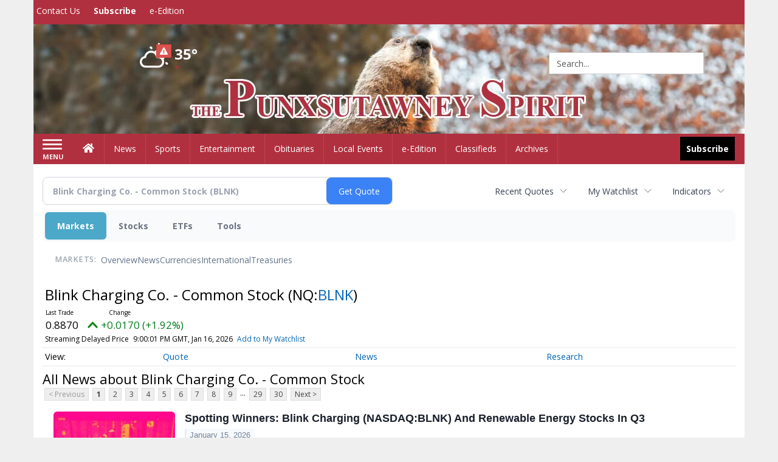

--- FILE ---
content_type: text/html; charset=UTF-8
request_url: https://business.punxsutawneyspirit.com/punxsutawneyspirit/quote/news?Symbol=NQ%3ABLNK
body_size: 150891
content:
<!doctype html>




        <html lang="en">
        <head><base href="https://punxsutawneyspirit.com" />
<link href="https://www.google.com" rel="preconnect" />
<link href="https://www.gstatic.com" rel="preconnect" crossorigin="anonymous" />
<meta name="tncms-access-version" content="" />
<meta name="keywords" content="community, user, forum" />

<meta name="author" content="The Punxsutawney Spirit" />
<meta name="viewport" content="width=device-width, initial-scale=1.0, maximum-scale=1, user-scalable=0, shrink-to-fit=no" />
<meta name="apple-mobile-web-app-capable" content="yes" />
<meta name="apple-mobile-web-app-status-bar-style" content="black-translucent" />
<meta name="old_googlebot" content="noarchive" />
<meta name="old_robots" content="noindex, nofollow" />
<meta property="og:type" content="website" />
<meta property="og:url" content="https://www.punxsutawneyspirit.com/users/login/" />
<meta property="og:title" content="User" />
<meta property="og:site_name" content="The Punxsutawney Spirit" />
<meta property="og:section" content="Home" />
<link rel="stylesheet preload" as="style" href="https://bloximages.newyork1.vip.townnews.com/punxsutawneyspirit.com/shared-content/art/tncms/templates/libraries/flex/components/bootstrap/resources/styles/bootstrap.min.87df60d54091cf1e8f8173c2e568260c.css"/>
<link rel="stylesheet preload" as="style" href="https://bloximages.newyork1.vip.townnews.com/punxsutawneyspirit.com/shared-content/art/tncms/templates/libraries/flex/components/template/resources/styles/layout.5efa00a146835b5b9c033d7039fbe8c5.css"/>
<link rel="stylesheet preload" as="style" href="https://bloximages.newyork1.vip.townnews.com/punxsutawneyspirit.com/shared-content/art/tncms/templates/libraries/flex/components/themes/resources/styles/theme-basic.7fe92e6efd905ab9f8cd307568b298f3.css"/>
<link rel="stylesheet" href="https://fonts.googleapis.com/css?family=Droid+Serif:300,400,600,700|Open+Sans:400,700,600&amp;display=swap"/>
<link rel="stylesheet" href="https://bloximages.newyork1.vip.townnews.com/punxsutawneyspirit.com/shared-content/art/tncms/templates/libraries/flex/components/user/resources/styles/user.6e5369273889245b9f9628dec1b64228.css"/>
<style>/*<![CDATA[*/ .grecaptcha-badge { visibility: hidden; } #user-controls-973246 .user-controls .dropdown-menu > li > a { padding: 5px 20px; } #user-controls-973246 .tn-user-screenname, #user-controls-973246 .large-user-controls .user-welcome { padding: 0 5px; max-width: 75px; text-overflow: ellipsis; white-space: nowrap; overflow: hidden; } #user-controls-973246 .large-user-controls .user-welcome { padding:0; max-width: 100%; font-weight: bold; } #user-controls-973246 .dropdown-signup { font-size: 12px; } #user-controls-973246 .large-user-controls .tn-user-screenname { padding: 0; } #user-controls-973246 .large-user-avatar { margin-right: 10px; } #user-controls-973246 .large-user-controls { font-size: 12px; } #user-controls-973246 .logout-btn { cursor: pointer; } #user-controls-973246 .login-btn { color: #fff!important; } #user-controls-973245 .user-controls .dropdown-menu > li > a { padding: 5px 20px; } #user-controls-973245 .tn-user-screenname, #user-controls-973245 .large-user-controls .user-welcome { padding: 0 5px; max-width: 75px; text-overflow: ellipsis; white-space: nowrap; overflow: hidden; } #user-controls-973245 .large-user-controls .user-welcome { padding:0; max-width: 100%; font-weight: bold; } #user-controls-973245 .dropdown-signup { font-size: 12px; } #user-controls-973245 .large-user-controls .tn-user-screenname { padding: 0; } #user-controls-973245 .large-user-avatar { margin-right: 10px; } #user-controls-973245 .large-user-controls { font-size: 12px; } #user-controls-973245 .logout-btn { cursor: pointer; } #user-controls-973245 .login-btn { color: #fff!important; } #weather-973247 .list-unstyled { margin: 0; } #weather-973247 span { display: block; } #weather-973247 .forecast-link a { padding: 8px; margin-top: -10px; } #weather-973247 .icon { position: relative; } #weather-973247 .icon .tnt-svg { position: relative; font-size: 52px; margin-bottom: -6px; margin-right: 5px; margin-top: -8px; } #weather-973247 .temp { font-size: 24px; line-height: 24px; margin-top: 4px; font-weight: bold; } #weather-973247 .cond { opacity: 0.7; } #weather-973247 .current-conditions { float: left; height: 48px; } #weather-973247 .dropdown-toggle { color: #ffffff; display: block; } #weather-973247 .weather-alert-btn { right: 0; position: absolute; margin-right: 5px; margin-top: 0px; z-index: 1; } #weather-973247 .weather-alert-btn .tnt-svg { font-size: 12px; margin: 0; } #weather-973247 .city-title { padding-top: 5px; } #weather-973247 .weather-expanded { padding: 0 15px; width: 300px; font-weight: normal; } #weather-973247 .weather-expanded h5 { border-top: 1px solid rgba(0,0,0,.05); padding-top: 10px; } #weather-973247 .weather-expanded small { opacity: 0.5; } #weather-973247 .zip-update-form { width: 140px; margin-top: -54px; background-color: #eee; padding: 5px; position: absolute; display: none; right: 0; } #weather-973247 .zip-update { width: 75px; } #weather-973247 .zip-update-link { color: #999; font-size: 18px; text-decoration: none; } #weather-973247 .zip-update-link:hover { color: #777; } #tncms-block-973212 .tnt-prop-img { max-width: 1170px; } #site-logo-973212 { color: #666; } #block-973241 .search-spinner { position: absolute; } #block-973241 .input-group-btn:last-child > .btn, .input-group-btn:last-child > .btn-group { margin-left: 0; } #site-search-973241 { margin-bottom: 0; } #site-search-973241 .site-search-form { padding: 0; } #site-search-973241 #site-search-973241-btn { outline: none; } #site-search-973241 #site-search-973241-term { border: 0; box-shadow: none; } #site-search-973241 .site-search-form { box-shadow: none; } #tncms-block-973238 .tnt-prop-img { max-width: 676px; } #site-logo-973238 { color: #666; } .follow-links-973244 li { margin-right: 1px; padding: 0; } .follow-links-973244 li a, .follow-links-973244 li a:focus, .follow-links-973244 li a:active { ; height: 36px; width: 36px; font-size: 26px; color: #fff!important; border-radius: 0; padding:0; box-shadow: none; } .follow-links-973244 li a:hover { text-decoration: none; } .follow-links-973244 li a.fb,.follow-links-973244 li a.fb:hover { color: #fff; background-color: #3A59A5; } /*]]>*/</style>
<script type="text/javascript">/*<![CDATA[*/ (function(){var tnsrc=window.location.hash.match(/[&#]tncms-source=([^&]+)/);var dl = window.dataLayer = window.dataLayer || [];dl.push({"townnews":{"product":{"software":"BLOX","version":"1.90.4"},"crm":{"group_id":370}},"tncms":{"google":{"ga4":"G-6LNN23P6R0","ua":"UA-5261583-36"},"template":{"version":"3.155.0"},"page":{"grid":null,"style":"default","path":"\/users","app":"user","theme":"flex","skin":"flex-user","http_status":200},"system":{"render_time":190},"client":{"is_bot":"no","is_gdpr":"no"}}});if (tnsrc && tnsrc[1]) {dl.push({'tncms.campaign.internal_source': tnsrc[1]});}window.addEventListener("DOMContentLoaded", function(oEvent) {var oTest = document.createElement('div');oTest.innerHTML = '&nbsp;';oTest.className = 'adsbox';document.body.appendChild(oTest);var nTimeoutID = window.setTimeout(function() {if (oTest.offsetHeight === 0) {dl.push({'event': 'tncms.ad.blocked'});}document.body.removeChild(oTest);window.clearTimeout(nTimeoutID);}, 100);});var nWidth=Math.max(document.documentElement.clientWidth, window.innerWidth || 0),aBPs=[[300,"Extra small: Most smartphones."],[768,"Small: Tablet devices."],[992,"Medium: Laptops & landscape tablets."],[1200,"Large: Desktop computers."]],i,c,aThisBP,aBP;for(i=0,c=aBPs.length;i<c;i++){aThisBP=aBPs[i];if(aBP===undefined||aThisBP[0]<=nWidth){aBP=aThisBP;}}if(aBP!==undefined){dl.push({'tncms.client.breakpoint':aBP[1]});}(function(w,d,s,l,i){w[l]=w[l]||[];w[l].push({'gtm.start':new Date().getTime(),event:'gtm.js'});var f=d.getElementsByTagName(s)[0],j=d.createElement(s),dl=l!='dataLayer'?'&l='+l:'';j.async=true;j.src='https://www.googletagmanager.com/gtm.js?id='+i+dl;f.parentNode.insertBefore(j,f);})(window,document,'script','dataLayer','GTM-PDQV3N');})(); /*]]>*/</script>
<script src="https://www.google.com/recaptcha/enterprise.js?render=6LdF3BEhAAAAAEQUmLciJe0QwaHESwQFc2vwCWqh"></script>
<script type="module" src="/shared-content/art/tncms/api/csrf.js"></script>
<script type="module" async="async" src="/shared-content/art/tncms/api/access.bc44532080f114b4be74.js"></script>
<script src="https://bloximages.newyork1.vip.townnews.com/punxsutawneyspirit.com/shared-content/art/tncms/templates/libraries/flex/components/jquery/resources/scripts/jquery.min.d6d18fcf88750a16d256e72626e676a6.js"></script>
<script src="/shared-content/art/tncms/user/user.js"></script>
<script src="https://bloximages.newyork1.vip.townnews.com/punxsutawneyspirit.com/shared-content/art/tncms/templates/libraries/flex/components/bootstrap/resources/scripts/bootstrap.min.d457560d3dfbf1d56a225eb99d7b0702.js"></script>
<script src="https://bloximages.newyork1.vip.townnews.com/punxsutawneyspirit.com/shared-content/art/tncms/templates/libraries/flex/components/plugins/resources/scripts/common.08a61544f369cc43bf02e71b2d10d49f.js"></script>
<script src="https://bloximages.newyork1.vip.townnews.com/punxsutawneyspirit.com/shared-content/art/tncms/templates/libraries/flex/components/template/resources/scripts/tnt.c7cd232a9076c196b2102839f349c060.js"></script>
<script src="https://bloximages.newyork1.vip.townnews.com/punxsutawneyspirit.com/shared-content/art/tncms/templates/libraries/flex/components/template/resources/scripts/application.0758030105fdd3a70dff03f4da4530e2.js"></script>
<script async="async" src="https://bloximages.newyork1.vip.townnews.com/punxsutawneyspirit.com/shared-content/art/tncms/templates/libraries/flex/components/block/resources/scripts/user-controls.578df3df79d812af55ab13bae47f9857.js"></script>
<script src="https://bloximages.newyork1.vip.townnews.com/punxsutawneyspirit.com/shared-content/art/tncms/templates/libraries/flex/components/template/resources/scripts/tnt.navigation.accessibility.7a9170240d21440159b9bd59db72933b.js"></script>
<script src="https://bloximages.newyork1.vip.townnews.com/punxsutawneyspirit.com/shared-content/art/tncms/templates/libraries/flex/components/ads/resources/scripts/tnt.ads.adverts.66a3812a7b5c12fde8cd998fd691ad7d.js"></script>
<script src="/shared-content/art/tncms/tracking.js"></script>

            
            <title>User | punxsutawneyspirit.com - Latest News about Blink Charging Co. - Common Stock (Nasdaq:BLNK) | Blink Charging Co. - Common Stock (Nasdaq:BLNK) News</title>
            
    <style>body { background-color: #efefef; color: #333333; }a, a:hover, .pagination>li>a, .pagination>li>a:hover, .btn-link, .dropdown-menu>li>a, blockquote, blockquote p, .asset .asset-body blockquote p { color: #4175aa; } #main-body-container .container, #main-body-container .container_fluid, .well-main { background-color: #ffffff; } .tnt-content-width-container > * { max-width: 1140px; margin-left: auto; margin-right: auto; } #site-navbar-container, #main-navigation { background-color: #B1303F; } .fixed-nav #main-navigation { background-color: #B1303F !important; } #site-top-nav-container, #site-top-nav { background-color: #B1303F; } #site-footer-container, #site-footer { background-color: #B1303F; color: #fff; } .navbar-default .navbar-nav>li>a, .navbar-default .navbar-nav>li>a:hover, .navbar-default .navbar-nav>li>a:focus, .navbar-default .navbar-nav>.open>a, .navbar-default .navbar-nav>.open>a:hover, .navbar-default .navbar-nav>.open>a:focus, .navbar-default .navbar-nav>li>button.nav-link, .navbar-default .navbar-nav>li>button.nav-link:hover, .navbar-default .navbar-nav>li>button.nav-link:focus, .navbar-default .navbar-nav>.open>button.nav-link, .navbar-default .navbar-nav>.open>button.nav-link:hover, .navbar-default .navbar-nav>.open>button.nav-link:focus{ color: #ffffff; } .navbar-toggle .icon-bar { background-color: #ffffff !important; } .navbar-toggle .sr-only-show { color: #ffffff !important; } #site-top-nav .list-inline>li>a { color: #ffffff; } .asset .asset-body p, .asset #asset-content p { color: #444; } #site-header { background-color: #B1303F; background-size: cover; background-position: 50% 0; }@media screen and (min-width: 992px) {#site-header { background-image: url(https://bloximages.newyork1.vip.townnews.com/punxsutawneyspirit.com/content/tncms/custom/image/e1d0728a-fc17-11ea-bfc9-af38de54c561.jpg) }}/* remove full span bgs */ #site-navbar-container, #site-header-container, #site-top-nav-container { background-color: transparent !important; background-image: none !important; }/* full span block region */ #main-bottom-container.container-fullscreen-region.container-fluid { padding-left: 0px !important; padding-right: 0px !important; }@media (max-width: 991px){ .navbar-default .navbar-nav .open .dropdown-menu>li>a, .navbar-default .navbar-nav .open .dropdown-menu>li>a:hover, .navbar-default .navbar-nav .open .dropdown-menu>li>a:focus { color: #ffffff; } }#site-top-nav .list-inline>li>a.btn:not(.btn-link) { color: #fff; }#site-copyright a, #site-footer a { color: #dbdbdb; }.search-redesign .top-breakout > .row { max-width: 1200px; }.nav-tabs>li.active>a, .nav-tabs>li.active>a:hover, .nav-tabs>li.active>a:focus { border-top-color: #B1303F; }#site-header{ border-bottom: 3px solid #B1303F; }#site-footer-container{ border-top: 3px solid #B1303F; } .tnt-bg-accent { background-color: #B1303F; } a .tnt-caret-down { color: #B1303F; } .block-title .block-title-inner { border-color: #B1303F; } a.thumbnail:hover, a.thumbnail:focus, a.thumbnail.active { border-color: #B1303F; } .form-control:focus { border-bottom-color: #B1303F; } /* CSS has moved to Site templates/Global skins/flexsystem/resources/site.css.inc.utl */ </style> <!-- site.css.inc.utl has been included. --> <!-- NOTE: anything in an include file, outside of UTL tags , will be output on the page --> <style> /* Place site-wide CSS here */ body { font-family: 'Open Sans', sans-serif; } #topbar-col-one-nav_menu .nav-link.tnt-section-subscribe .nav-label {background: #B1303F;} .tnt-svg.tnt-search.tnt-w-16 {color: #fff;} /* Desktops and laptops ----------- */ @media only screen and (min-width: 1224px) {#masthead-col-three {padding-top: 82px;}.header-search {right: 22px;position: relative;top: 7px;}} /* Large screens ----------- */ @media only screen and (min-width: 1824px) {#masthead-col-three {padding-top: 82px;}.header-search {right: 22px;position: relative;top: 7px;}} #site-header {height:180px; border-bottom: none; background-size:100%; background-repeat:no-repeat;} #site-header .row {display: flex;align-items: center;width:100%;} #site-header .search-form-container {margin-bottom: 0;} .logo-click-area .img-responsive {max-width: 900px; opacity: 0;} #site-navbar-container.affix #main-navigation #navbar-collapse { padding-right: 0; padding-left: 0; box-shadow: rgba(0, 0, 0, 0.25) 0px 10px 6px -6px; border-bottom: 1px solid #A41C22; } .navbar-default .navbar-nav > li > a {font-weight:normal;} .navbar-default .navbar-nav > li > a:hover,.navbar-default .navbar-nav > li > a:focus,#site-top-nav-container .nav > li > a:hover,#site-top-nav-container .nav > li > a:focus{background-color: #fff;color:#A41C22;} .navbar-default .navbar-nav > .open > a,.navbar-default .navbar-nav > .open > a:hover,.navbar-default .navbar-nav > .open > a:focus{background-color: #fff !important;color: #A41C22 !important;} #main-navigation .dropdown-menu {background-color: #fff;} #main-navigation .dropdown-menu > li > a:hover, #main-navigation .dropdown-menu > li > a:focus {background-color: #A41C22;color: #fff;text-decoration: none;} #main-navigation .dropdown-menu ul#main-nav_menu-child-child > li, #main-navigation .dropdown-menu ul#main-nav_menu-child-child > li > a {background-color: #fff;color:#A41C22;padding-left:4px;} #main-navigation .dropdown-menu ul#main-nav_menu-child-child > li > a {color: #333;} #main-navigation .dropdown-menu ul#main-nav_menu-child-child > li:hover, #main-navigation .dropdown-menu ul#main-nav_menu-child-child > li:hover a {background-color: #A41C22;} #main-navigation .dropdown-menu ul#main-nav_menu-child-child > li:hover > a {color: #fff;} .navbar-default .dropdown-menu {background-color: #fff;border: 0px solid #CCC;padding-top:0;padding-bottom:0;margin-left:0 !important;} .navbar-default .dropdown-menu > li > a{color:#A41C22!important;line-height:23px;font-size:14px; font-weight:normal;padding-left:7px;} .navbar-default .dropdown-menu > li > a:hover, .dropdown-menu > li > a:focus {background-color: #213e76;color: #ffffff!important;} .nav-link.tnt-section-subscribe .nav-label { background: #000000; padding: 10px; font-weight: 700; color: #ffffff !important; } .fc-calendar-wrap .fc-body .fc-today {background:#A41C22;} .btn-primary {color: #fff;background-color:#B1303F;border-color:#B1303F;} .btn-primary:hover {color: #fff;background-color:#B1303F;border-color:#B1303F;} .breaking .breaking-title {margin: 18px;} .block-title h1, .block-title h2, .block-title h3, .block-title h4, .block-title h5, .block-title h6 { font-family: 'Droid Serif', serif; } .card-headline a {font-family: 'Droid Serif', serif;} .card-headline a:hover {color: #868585 !important;} .white-hover-color .card-headline a:hover {color:#ffffff!important;opacity: .6;} .list-inline.block-links.pos-bottom { border-top: none!important; border-bottom: none!important; margin: 0 auto; text-align: center; } .block-links.pos-bottom a { background: #B1303F; border-radius: 0px; color: #ffffff; padding: 6px; font-weight:bold; } .block-links.pos-bottom a:hover {background: #B1303F;color: #ffffff;} .offcanvas-drawer-left {background:#f7f7f7 !important;} .offcanvas-drawer .navbar-nav .panel-title a { color:#A41C22; text-shadow: none!important; } .offcanvas-drawer .navbar-nav li a,.offcanvas-drawer .navbar-nav a.expand-children.collapsed { color: #444444; text-shadow: none!important; } .staticpage-default h3, .staticpage-default h1 {color: #a41c22;} .staticpage-default a {color: #a41c22;} .hide-duration th:nth-child(3) { display: none; } .hide-duration td.service-rate-cell-duration { display: none; } .adowl-parent-categories .adowl-parent-category a { color: #B1303F; } .package-title a { color: #B1303F; } .adowl-steps a { color: #B1303F; } .adowl-form-submit input { background-color: #B1303F; border: none; } .adowl-form-submit input:hover { background-color: #750015; } .adowl-parent-categories .adowl-parent-category a.active, .adowl-package.active .panel-heading {background-color: #B1303F;} #block-973244 a { background-color: #000 !important; } .adowl-parent-categories .adowl-parent-category a.active, .adowl-package.active .panel-heading{ color: #ffffff !important; background: #B1303F !important; } .adowl-parent-categories .adowl-child-catgories .child-category.active, .adowl-parent-categories .adowl-child-catgories .child-category.active:focus, .adowl-parent-categories .adowl-child-catgories .child-category.active:hover { color: #ffffff !important; background: #B1303F !important; } #card-classifieds-categories-973194 a { color: #B1303F !important; } /* .adowl-packages .package-title a { color: #B1303F !important; } */ #site-footer a:hover {color: #ffffff;} #site-copyright-container { background: #B1303F; width: 100%; } #site-copyright { margin: 0 auto; width: 64%; font-weight:bold; } .follow-links-973244 li a.fb {background-color: #A41C22;} #site-footer-container, #site-footer {background-color: #B1303F;} </style>
    
        <link rel="dns-prefetch preconnect" href="//www.google.com">
    
        <link rel="dns-prefetch preconnect" href="//adservice.google.com">
    
        <link rel="dns-prefetch preconnect" href="//securepubads.g.doubleclick.net">
    
        <link rel="dns-prefetch preconnect" href="//stats.g.doubleclick.net">
    
        <link rel="dns-prefetch preconnect" href="//tpc.googlesyndication.com">
    
        <link rel="dns-prefetch preconnect" href="//pagead2.googlesyndication.com">
    
        <link rel="dns-prefetch preconnect" href="//cdn.taboola.com">
    
        <link rel="dns-prefetch preconnect" href="//www.googletagmanager.com">
    
        <link rel="dns-prefetch preconnect" href="//www.google-analytics.com">
    
        <link rel="dns-prefetch preconnect" href="//bcp.crwdcntrl.net">
    
        <link rel="dns-prefetch preconnect" href="//tags.crwdcntrl.net">
    <link rel="alternate" type="application/rss+xml" title="User | punxsutawneyspirit.com" href="http://www.punxsutawneyspirit.com/search/?f=rss&amp;t=article&amp;c=users&amp;l=50&amp;s=start_time&amp;sd=desc" />
    <link rel="old_canonical" href="https://www.punxsutawneyspirit.com/users/login/" />
    
            <script defer src="https://bloximages.newyork1.vip.townnews.com/punxsutawneyspirit.com/shared-content/art/tncms/templates/libraries/flex/components/plugins/resources/scripts/fontawesome.2d2bffd5ae1ad5a87314065b9bf6fb87.js"></script>
            <script type="text/javascript">

$(document).ready(function(){

$('.header-search #site-search-973241-btn').html('<i class="fas tnt-search" aria-hidden="true"></i>');
});


</script>    
    

<!--NATIVO SCRIPT(all pages) - added 08/26/2020-->
<script type="text/javascript" src="//s.ntv.io/serve/load.js" async></script>
 
<!--NATIVO SCRIPT(only landing page)-->

<!--/NATIVO SCRIPTS-->


        
<meta name="description" content="View the latest news & press releases about Blink Charging Co. - Common Stock (Nasdaq:BLNK)">
<meta name="robots" content="max-image-preview:large"><link rel="preconnect" href="https://fonts.googleapis.com">
<meta name="twitter:card" content="summary_large_image">
<meta name="twitter:title" content="Latest News about Blink Charging Co. - Common Stock (Nasdaq:BLNK) | Blink Charging Co. - Common Stock (Nasdaq:BLNK) News">
<meta name="twitter:description" content="View the latest news & press releases about Blink Charging Co. - Common Stock (Nasdaq:BLNK)">
<meta name="twitter:image" content=""></head>
        <body class="fixed-scroll-nav app-user grid-  section-users" data-path="/users" >
	<script type='text/javascript' src='/shared-content/art/stats/common/tracker.js'></script>
	<script type='text/javascript'>
	<!--
	if (typeof(TNStats_Tracker) !== 'undefined' && typeof(TNTracker) === 'undefined') { TNTracker = new TNStats_Tracker('www.punxsutawneyspirit.com'); TNTracker.trackPageView(); }
	// -->
	</script>
	<noscript><iframe src="https://www.googletagmanager.com/ns.html?id=GTM-PDQV3N&amp;townnews.product.software=BLOX&amp;townnews.product.version=1.90.4&amp;townnews.crm.group_id=370&amp;tncms.google.ga4=G-6LNN23P6R0&amp;tncms.google.ua=UA-5261583-36&amp;tncms.template.version=3.155.0&amp;tncms.page.style=default&amp;tncms.page.path=%2Fusers&amp;tncms.page.app=user&amp;tncms.page.theme=flex&amp;tncms.page.skin=flex-user&amp;tncms.page.http_status=200&amp;tncms.system.render_time=190&amp;tncms.client.is_bot=no&amp;tncms.client.is_gdpr=no&amp;tncms.client.noscript=yes" height="0" width="0" style="display:none;visibility:hidden"></iframe></noscript>
        <a href="#main-page-container" class="sr-only" onclick="document.getElementById('main-page-container').scrollIntoView(); return false">Skip to main content</a>
        
        
        
        <script>
            $(function(){
                var bloxServiceIDs = [];
                var bloxUserServiceIds = [];
                var dataLayer = window.dataLayer || [];

                
                bloxServiceIDs.push();
                

                if (__tnt.user.services){
                    var bloxUserServiceIDs = __tnt.user.services.replace('%2C',',').split(',');
                }

                // GTM tncms.subscription.paid_access_service_ids
                if(bloxServiceIDs){
                    dataLayer.push({'tncms':{'subscription':{'access_service_ids':bloxServiceIDs.toString()}}});
                }

                // GTM tncms.subscrption.user_service_ids
                if(bloxUserServiceIDs){
                    dataLayer.push({'tncms':{'subscription':{'user_service_ids':bloxUserServiceIDs.toString()}}});
                }
            });
        </script>
        
        <div id="site-container">
    
        
            <aside class="hidden-print offcanvas-drawer offcanvas-drawer-left" aria-label="Left Main Menu" aria-expanded="false" tabindex="-1" >
                <div id="tncms-region-mobile-nav-top-left-region" class="tncms-region "><div id="tncms-block-973246" class="tncms-block hidden-md hidden-lg"><div id="user-controls-973246" class="user-controls show-onload clearfix default"><div class="not-logged-in">
        <ul class="list-inline"><li>
                    <a href="https://www.punxsutawneyspirit.com/users/signup/?referer_url=/" class="btn btn-link btn-sm user-control-link" rel="nofollow">
                        Sign Up
                    </a>
                </li><li>
                    <a href="https://www.punxsutawneyspirit.com/users/login/?referer_url=/" class="btn btn-primary btn-sm login-btn user-control-link" rel="nofollow">
                        Log In
                    </a></li>
        </ul>
    </div>

    <div class="logged-in">
        
        
            <div class="hide show-offcanvas">
                <ul class="list-inline">
                    <li>
                        <a href="https://www.punxsutawneyspirit.com/users/admin/" class="btn btn-primary btn-sm login-btn user-control-link" rel="nofollow">
                            Dashboard
                        </a>
                    </li>
                    <li>
                        <a class="btn btn-link btn-sm user-control-link" onclick="document.getElementById('user-logout-form-973246').submit(); return false;" rel="nofollow">
                            Logout
                        </a>
                    </li>
                </ul>
            </div>
        
        <ul class="hide-offcanvas list-inline">
            <li class="dropdown pull-right">
                
                <div class="dropdown-toggle btn btn-link btn-sm user-dropdown" data-toggle="dropdown" data-hover="dropdown" data-hover-delay="250"><div class="tn-user-avatar pull-left"><!-- user avatar --></div><span class="tn-user-screenname pull-left"></span><b class="caret user-control-link"></b>
                </div>
                <ul class="dropdown-menu dropdown-menu-right" role="menu">
                    <li role="presentation" class="dropdown-header">My Account</li>
                    <li role="menuitem"><a href="https://www.punxsutawneyspirit.com/users/admin/" rel="nofollow"><i class="fas tnt-tachometer-alt tnt-fw"></i> Dashboard</a></li>
                    <li role="menuitem"><a class="tn-user-profile-url" href="" data-app="https://www.punxsutawneyspirit.com/users/"><i class="fas tnt-user tnt-fw"></i> Profile</a></li>
                    <li role="menuitem"><a href="https://www.punxsutawneyspirit.com/users/admin/list/" rel="nofollow"><i class="fas tnt-bookmark tnt-fw"></i> Saved items</a></li>
                    <li role="separator" class="divider"></li>
                    <li role="menuitem">
                        <a class="logout-btn" onclick="document.getElementById('user-logout-form-973246').submit(); return false;" rel="nofollow">
                        <i class="fas tnt-sign-out-alt tnt-fw"></i> Logout
                        </a>
                    </li>
                </ul>
            </li>
        </ul>
    </div>
</div>

<form method="post" action="https://www.punxsutawneyspirit.com/users/logout/" id="user-logout-form-973246"><input type="hidden" name="referer_url" value="https://www.punxsutawneyspirit.com/users/admin/"><input type="submit" name="logout" value="Logout" class="hide">
</form></div></div>
                <div id="tncms-region-nav-mobile-nav-left" class="tncms-region-nav"><div id="mobile-nav-left_menu" class="panel-group nav navbar-nav" role="tablist" aria-hidden="true"><div class="panel panel-default">
                    <div class="panel-heading" role="tab">
                        <div class="panel-title"><span tabindex="-1" aria-hidden="true" data-toggle="collapse" class="expand-children collapsed pull-right" aria-expanded="false" aria-controls="mobile-nav-left_menu-child-1" data-target="#mobile-nav-left_menu-child-1">
                                    <i class="fas tnt-chevron-down"></i>
                                </span><a tabindex="-1" aria-hidden="true" href="/"  class="nav-link tnt-section-home ">Home</a>
                        </div>
                    </div><ul id="mobile-nav-left_menu-child-1" class="collapse nav navbar-nav"><li>
                                    <a tabindex="-1" aria-hidden="true" href="https://new.evvnt.com/?with_navbar&amp;force_snap_sell&amp;partner=&amp;publisher_url:punxsutawneyspirit.com#/quick"  target="_blank" rel="noopener" class="nav-link tnt-section-promote-your-event">Promote Your Event</a>
                                </li><li>
                                    <a tabindex="-1" aria-hidden="true" href="/site/contact.html"  class="nav-link tnt-section-contact-us">Contact Us</a>
                                </li><li>
                                    <a tabindex="-1" aria-hidden="true" href="/site/terms.html"  class="nav-link tnt-section-terms-of-use">Terms of Use</a>
                                </li><li>
                                    <a tabindex="-1" aria-hidden="true" href="/site/privacy.html"  class="nav-link tnt-section-privacy-policy">Privacy Policy</a>
                                </li><li>
                                    <a tabindex="-1" aria-hidden="true" href="/site/delivery.html"  class="nav-link tnt-section-home-delivery">Home Delivery</a>
                                </li><li>
                                    <a tabindex="-1" aria-hidden="true" href="/site/forms/subscription_services"  class="nav-link tnt-section-subscription-services">Subscription Services</a>
                                </li><li>
                                    <a tabindex="-1" aria-hidden="true" href="/weather/"  class="nav-link tnt-section-local-weather">Local Weather</a>
                                </li></ul></div><div class="panel panel-default">
                    <div class="panel-heading" role="tab">
                        <div class="panel-title"><span tabindex="-1" aria-hidden="true" data-toggle="collapse" class="expand-children collapsed pull-right" aria-expanded="false" aria-controls="mobile-nav-left_menu-child-2" data-target="#mobile-nav-left_menu-child-2">
                                    <i class="fas tnt-chevron-down"></i>
                                </span><a tabindex="-1" aria-hidden="true" href="/news"  class="nav-link tnt-section-news ">News</a>
                        </div>
                    </div><ul id="mobile-nav-left_menu-child-2" class="collapse nav navbar-nav"><li>
                                    <a tabindex="-1" aria-hidden="true" href="/news/local"  class="nav-link tnt-section-local-news">Local News</a>
                                </li></ul></div><div class="panel panel-default">
                    <div class="panel-heading" role="tab">
                        <div class="panel-title"><a tabindex="-1" aria-hidden="true" href="/sports"  class="nav-link tnt-section-sports ">Sports</a>
                        </div>
                    </div></div><div class="panel panel-default">
                    <div class="panel-heading" role="tab">
                        <div class="panel-title"><a tabindex="-1" aria-hidden="true" href="/entertainment"  class="nav-link tnt-section-entertainment ">Entertainment</a>
                        </div>
                    </div></div><div class="panel panel-default">
                    <div class="panel-heading" role="tab">
                        <div class="panel-title"><a tabindex="-1" aria-hidden="true" href="https://www.legacy.com/obituaries/punxsutawneyspirit/"  target="_blank" rel="noopener" class="nav-link tnt-section-obituaries ">Obituaries</a>
                        </div>
                    </div></div><div class="panel panel-default">
                    <div class="panel-heading" role="tab">
                        <div class="panel-title"><a tabindex="-1" aria-hidden="true" href="/local-events/"  class="nav-link tnt-section-local-events ">Local Events</a>
                        </div>
                    </div></div><div class="panel panel-default">
                    <div class="panel-heading" role="tab">
                        <div class="panel-title"><a tabindex="-1" aria-hidden="true" href="https://punxsutawneyspirit.pressreader.com/the-punxsutawney-spirit"  target="_blank" rel="noopener" class="nav-link tnt-section-e-edition ">e-Edition</a>
                        </div>
                    </div></div><div class="panel panel-default">
                    <div class="panel-heading" role="tab">
                        <div class="panel-title"><span tabindex="-1" aria-hidden="true" data-toggle="collapse" class="expand-children collapsed pull-right" aria-expanded="false" aria-controls="mobile-nav-left_menu-child-8" data-target="#mobile-nav-left_menu-child-8">
                                    <i class="fas tnt-chevron-down"></i>
                                </span><a tabindex="-1" aria-hidden="true" href="/classifieds"  class="nav-link tnt-section-classifieds ">Classifieds</a>
                        </div>
                    </div><ul id="mobile-nav-left_menu-child-8" class="collapse nav navbar-nav"><li>
                                    <a tabindex="-1" aria-hidden="true" href="/place_an_ad/"  class="nav-link tnt-section-place-an-ad">Place an ad</a>
                                </li></ul></div><div class="panel panel-default">
                    <div class="panel-heading" role="tab">
                        <div class="panel-title"><a tabindex="-1" aria-hidden="true" href="https://punxsutawneyspirit.newsbank.com"  target="_blank" rel="noopener" class="nav-link tnt-section-archives ">Archives</a>
                        </div>
                    </div></div></div></div>
                
                <div id="tncms-region-nav-mobile-nav-left-below" class="tncms-region-nav"><div id="mobile-nav-left-below_menu" class="panel-group nav navbar-nav" role="tablist" aria-hidden="true"><div class="panel panel-default">
                    <div class="panel-heading" role="tab">
                        <div class="panel-title"><a tabindex="-1" aria-hidden="true" href="/site/forms/subscription_services"  class="nav-link tnt-section-subscribe ">Subscribe</a>
                        </div>
                    </div></div></div></div>
                <div id="tncms-region-mobile-nav-bottom-left-region" class="tncms-region "></div>
            </aside>
        
        

        <div class="offcanvas-inner">
            <div class="offcanvas-close-btn"></div>
    
    
    
    
    <div id="tncms-region-global-skyline" class="tncms-region "></div>
    

    
        <div id="site-top-nav-container" class="hidden-sm hidden-xs hidden-print">
            <header id="site-top-nav" class="container">
                <div class="row">
                    <div id="topbar-col-one" class="col-md-6 col-sm-6"><div id="tncms-region-topbar-col-one" class="tncms-region "></div><div id="tncms-region-nav-topbar-col-one-nav" class="tncms-region-nav"><ul id="topbar-col-one-nav_menu" class="list-inline nav-list"><li>
                <a class="nav-link    tnt-section-contact-us"  href="/site/contact.html"  tabindex="0" >
                    <span class="nav-label ">Contact Us</span>
                </a></li><li>
                <a class="nav-link    tnt-section-subscribe"  href="/site/forms/subscription_services"  tabindex="0" >
                    <span class="nav-label ">Subscribe</span>
                </a></li><li>
                <a class="nav-link    tnt-section-e-edition"  href="https://punxsutawneyspirit.pressreader.com/the-punxsutawney-spirit"  target="_blank" rel="noopener" tabindex="0" >
                    <span class="nav-label ">e-Edition</span>
                </a></li></ul></div></div>
    <div id="topbar-col-two" class="col-md-6 col-sm-6"><div id="tncms-region-topbar-col-two" class="tncms-region "><div id="tncms-block-973245" class="tncms-block"><div id="user-controls-973245" class="user-controls show-onload clearfix pull-right"><div class="not-logged-in">
        <ul class="list-inline"><li>
                    <a href="https://www.punxsutawneyspirit.com/users/signup/?referer_url=/" class="btn btn-link btn-sm user-control-link" rel="nofollow">
                        Sign Up
                    </a>
                </li><li>
                    <a href="https://www.punxsutawneyspirit.com/users/login/?referer_url=/" class="btn btn-primary btn-sm login-btn user-control-link" rel="nofollow">
                        Log In
                    </a></li>
        </ul>
    </div>

    <div class="logged-in">
        
        
            <div class="hide show-offcanvas">
                <ul class="list-inline">
                    <li>
                        <a href="https://www.punxsutawneyspirit.com/users/admin/" class="btn btn-primary btn-sm login-btn user-control-link" rel="nofollow">
                            Dashboard
                        </a>
                    </li>
                    <li>
                        <a class="btn btn-link btn-sm user-control-link" onclick="document.getElementById('user-logout-form-973245').submit(); return false;" rel="nofollow">
                            Logout
                        </a>
                    </li>
                </ul>
            </div>
        
        <ul class="hide-offcanvas list-inline">
            <li class="dropdown pull-right">
                
                <div class="dropdown-toggle btn btn-link btn-sm user-dropdown" data-toggle="dropdown" data-hover="dropdown" data-hover-delay="250"><div class="tn-user-avatar pull-left"><!-- user avatar --></div><span class="tn-user-screenname pull-left"></span><b class="caret user-control-link"></b>
                </div>
                <ul class="dropdown-menu dropdown-menu-right" role="menu">
                    <li role="presentation" class="dropdown-header">My Account</li>
                    <li role="menuitem"><a href="https://www.punxsutawneyspirit.com/users/admin/" rel="nofollow"><i class="fas tnt-tachometer-alt tnt-fw"></i> Dashboard</a></li>
                    <li role="menuitem"><a class="tn-user-profile-url" href="" data-app="https://www.punxsutawneyspirit.com/users/"><i class="fas tnt-user tnt-fw"></i> Profile</a></li>
                    <li role="menuitem"><a href="https://www.punxsutawneyspirit.com/users/admin/list/" rel="nofollow"><i class="fas tnt-bookmark tnt-fw"></i> Saved items</a></li>
                    <li role="separator" class="divider"></li>
                    <li role="menuitem">
                        <a class="logout-btn" onclick="document.getElementById('user-logout-form-973245').submit(); return false;" rel="nofollow">
                        <i class="fas tnt-sign-out-alt tnt-fw"></i> Logout
                        </a>
                    </li>
                </ul>
            </li>
        </ul>
    </div>
</div>

<form method="post" action="https://www.punxsutawneyspirit.com/users/logout/" id="user-logout-form-973245"><input type="hidden" name="referer_url" value="https://www.punxsutawneyspirit.com/users/admin/"><input type="submit" name="logout" value="Logout" class="hide">
</form></div></div></div>
                </div>
            </header>
        </div>
    

    
        <div id="site-header-container" class="hidden-sm hidden-xs hidden-print">
            <header id="site-header" class="container" role="banner">
                
                <div class="row">
                    <div id="masthead-full-top" class="col-lg-12"><div id="tncms-region-masthead-full-top" class="tncms-region "></div></div>
                </div>
                <div class="row">
                    
                    <div id="masthead-col-one" class="col-md-3 col-sm-3"><div id="tncms-region-masthead-col-one" class="tncms-region "><div id="tncms-block-973247" class="tncms-block"><div id="weather-973247" class="weather-current size-medium pull-right">
    <ul class="list-unstyled">
        <li class="current-conditions dropdown">
            <a href="/weather/?weather_zip=15767" class="dropdown-toggle" data-toggle="dropdown" data-hover="dropdown" data-hover-delay="250" aria-label="Weather">
                <span class="icon pull-left">
                    
                        <span class="pull-left btn btn-xs btn-danger weather-alert-btn" data-toggle="tooltip" data-placement="right" title="Weather Alert"><i class="fas tnt-exclamation-triangle"></i></span>
                    
                    <span class="fas tnt-wi-day-cloudy"></span>
                </span>
                <span class="pull-left temp-desc medium">
                    <span class="temp">35&deg;</span>
                    
                        <span class="cond"> <i class="fas tnt-caret-down"></i></span>
                    
                </span>
                <span class="clearfix"></span>
            </a>
            
                <ul class="dropdown-menu" role="menu">
                    <li role="presentation">
                        <div class="weather-expanded">
                            <form action="/weather/" class="zip-update-form form-inline" method="get">
                                <input type="text" class="zip-update form-control" name="weather_zip" title="Weather Zip Code" value="15767">
                                <input class="btn btn-primary" type="submit" value="GO">
                            </form>

                            <a id="weather_zip_toggle_973247" class="pull-right zip-update-link" aria-label="weather_zip_toggle"><span class="fas tnt-cog"></span></a><h4 class="city-title"><i class="fas tnt-map-marker-alt"></i>
                                
                                    Punxsutawney, PA
                                
                                <small>(15767)</small>
                            </h4><h5>Today</h5>
                                <p>Mostly cloudy with snow flurries and snow showers, especially overnight. Cold. Low 18F. Winds WSW at 10 to 15 mph. Chance of snow 90%. Snow accumulations less than one inch..
                                </p>
                                <h5>Tonight</h5>
                                <p>Mostly cloudy with snow flurries and snow showers, especially overnight. Cold. Low 18F. Winds WSW at 10 to 15 mph. Chance of snow 90%. Snow accumulations less than one inch.</p>
                                <p class="text-center"><small><i class="fas tnt-info-circle"></i> Updated: January 17, 2026 @ 4:00 pm</small></p></div>
                    </li>
                    <li role="separator" class="divider"></li>
                    <li role="menuitem" class="forecast-link text-center">
                        <a href="/weather/?weather_zip=15767"><i class="fas tnt-caret-right"></i> Full Forecast</a>
                    </li>
                </ul>
            
        </li>
    </ul>
</div>

    <div class="clearfix"></div>
</div></div></div>
    <div id="masthead-col-two" class="col-md-3 col-sm-3"><div id="tncms-region-masthead-col-two" class="tncms-region "><div id="tncms-block-973212" class="tncms-block logo-click-area"><div id="site-logo-973212" class="site-logo-container text-left" ><div class="logo-middle">
            <a  href="/" aria-label="Home page"><img 
            
            src="https://bloximages.newyork1.vip.townnews.com/punxsutawneyspirit.com/content/tncms/custom/image/418bdc34-e7bc-11ea-bb03-d3f4cfb3282d.png?resize=200%2C31" 
            srcset="https://bloximages.newyork1.vip.townnews.com/punxsutawneyspirit.com/content/tncms/custom/image/418bdc34-e7bc-11ea-bb03-d3f4cfb3282d.png?resize=150%2C23 150w, https://bloximages.newyork1.vip.townnews.com/punxsutawneyspirit.com/content/tncms/custom/image/418bdc34-e7bc-11ea-bb03-d3f4cfb3282d.png?resize=200%2C31 200w, https://bloximages.newyork1.vip.townnews.com/punxsutawneyspirit.com/content/tncms/custom/image/418bdc34-e7bc-11ea-bb03-d3f4cfb3282d.png?resize=225%2C35 225w, https://bloximages.newyork1.vip.townnews.com/punxsutawneyspirit.com/content/tncms/custom/image/418bdc34-e7bc-11ea-bb03-d3f4cfb3282d.png?resize=300%2C46 300w, https://bloximages.newyork1.vip.townnews.com/punxsutawneyspirit.com/content/tncms/custom/image/418bdc34-e7bc-11ea-bb03-d3f4cfb3282d.png?resize=400%2C62 400w, https://bloximages.newyork1.vip.townnews.com/punxsutawneyspirit.com/content/tncms/custom/image/418bdc34-e7bc-11ea-bb03-d3f4cfb3282d.png?resize=540%2C84 540w, https://bloximages.newyork1.vip.townnews.com/punxsutawneyspirit.com/content/tncms/custom/image/418bdc34-e7bc-11ea-bb03-d3f4cfb3282d.png?resize=640%2C99 640w, https://bloximages.newyork1.vip.townnews.com/punxsutawneyspirit.com/content/tncms/custom/image/418bdc34-e7bc-11ea-bb03-d3f4cfb3282d.png?resize=750%2C116 750w, https://bloximages.newyork1.vip.townnews.com/punxsutawneyspirit.com/content/tncms/custom/image/418bdc34-e7bc-11ea-bb03-d3f4cfb3282d.png?resize=990%2C153 990w, https://bloximages.newyork1.vip.townnews.com/punxsutawneyspirit.com/content/tncms/custom/image/418bdc34-e7bc-11ea-bb03-d3f4cfb3282d.png?resize=1035%2C160 1035w, https://bloximages.newyork1.vip.townnews.com/punxsutawneyspirit.com/content/tncms/custom/image/418bdc34-e7bc-11ea-bb03-d3f4cfb3282d.png 1200w"
            sizes="(min-width: 1200px) 285px, calc(25vw - 30px)"
            
            class=" img-responsive lazyload tnt-prop-img"
            width="1170"
            height="181"
            alt="site-logo"
            ></a>
        </div></div></div></div></div>
    <div id="masthead-col-three" class="col-md-3 col-sm-3"><div id="tncms-region-masthead-col-three" class="tncms-region "></div></div>
     <div id="masthead-col-four" class="col-md-3 col-sm-3"><div id="tncms-region-masthead-col-four" class="tncms-region "><div id="tncms-block-973241" class="tncms-block header-search"><section id="block-973241" class="block emphasis-h3   " >
    <div class="clearfix"></div>
    <div id="search-form-973241" class="search-form-container card clearfix text-center hidden-print ">
    <form id="site-search-973241" aria-label="Site search" action="/search/" method="GET" >
    <input type="hidden" name="l" value="25">
    
        
        <input type="hidden" name="sort" value="relevance">
    
    
    
    
    <input type="hidden" name="f" value="html">
    
        
        <input type="hidden" name="t" value="article,video,youtube,collection">
    
    <input type="hidden" name="app" value="editorial">
    <input type="hidden" name="nsa" value="eedition">
    <div id="site-search-form-973241" class="site-search-form input-group pull-right normal form-control">
        <label for="site-search-973241-term" class="sr-only">Site search</label>
        <input id="site-search-973241-term" name="q" title="Site search" type="text" placeholder="Search..." class="form-control" autocomplete="off">
        <input type="submit" class="hide" value="Search">
        <span class="input-group-btn">
            <button id="site-search-973241-btn" class="btn btn-link" aria-label="Submit Site Search" type="submit">
                
                <span id="site-search-button-973241" class="hidden-xs hidden-sm sr-only">Search</span>
            </button>
        </span>
    </div>
    <div class="clearfix"></div>
</form>
        
        
        <div class="clearfix"></div>
    </div>
    </section></div></div></div>
                </div>
                <div class="row">
                    <div id="masthead-full-bottom" class="col-lg-12"><div id="tncms-region-masthead-full-bottom" class="tncms-region "></div></div>
                </div>
                
            </header>
        </div>
    

    
    
        <div id="site-navbar-container" class="hidden-print affix-top">
            
            <nav id="main-navigation" aria-label="Main" class="navbar yamm navbar-default container navbar-static">
                
                
                <div class="navbar-header">
                    
                    
                        <button type="button" class=" hamburger-desktop  navbar-toggle pull-left" data-toggle="offcanvas" data-target="left" aria-label="Left Main Menu" aria-expanded="false">
                            <span class="icon-bar"></span>
                            <span class="icon-bar"></span>
                            <span class="icon-bar"></span>
                            <span class="visible-lg visible-md sr-only-show">Menu</span>
                        </button>
                         
                    
                    

                    
                        <div class="navbar-brand hidden-md hidden-lg pos_left">
                            
                                <div id="tncms-region-main-nav-brand" class="tncms-region "><div id="tncms-block-973238" class="tncms-block"><div id="site-logo-973238" class="site-logo-container text-left" ><div class="logo-middle">
            <a  href="/" aria-label="Home page"><img 
            
            src="https://bloximages.newyork1.vip.townnews.com/punxsutawneyspirit.com/content/tncms/custom/image/6c1eedd0-f3ae-11ea-bfc9-9bb77b25e2cf.png?resize=200%2C16" 
            srcset="https://bloximages.newyork1.vip.townnews.com/punxsutawneyspirit.com/content/tncms/custom/image/6c1eedd0-f3ae-11ea-bfc9-9bb77b25e2cf.png?resize=150%2C12 150w, https://bloximages.newyork1.vip.townnews.com/punxsutawneyspirit.com/content/tncms/custom/image/6c1eedd0-f3ae-11ea-bfc9-9bb77b25e2cf.png?resize=200%2C16 200w, https://bloximages.newyork1.vip.townnews.com/punxsutawneyspirit.com/content/tncms/custom/image/6c1eedd0-f3ae-11ea-bfc9-9bb77b25e2cf.png?resize=225%2C18 225w, https://bloximages.newyork1.vip.townnews.com/punxsutawneyspirit.com/content/tncms/custom/image/6c1eedd0-f3ae-11ea-bfc9-9bb77b25e2cf.png?resize=300%2C24 300w, https://bloximages.newyork1.vip.townnews.com/punxsutawneyspirit.com/content/tncms/custom/image/6c1eedd0-f3ae-11ea-bfc9-9bb77b25e2cf.png?resize=400%2C33 400w, https://bloximages.newyork1.vip.townnews.com/punxsutawneyspirit.com/content/tncms/custom/image/6c1eedd0-f3ae-11ea-bfc9-9bb77b25e2cf.png?resize=540%2C44 540w, https://bloximages.newyork1.vip.townnews.com/punxsutawneyspirit.com/content/tncms/custom/image/6c1eedd0-f3ae-11ea-bfc9-9bb77b25e2cf.png?resize=640%2C52 640w, https://bloximages.newyork1.vip.townnews.com/punxsutawneyspirit.com/content/tncms/custom/image/6c1eedd0-f3ae-11ea-bfc9-9bb77b25e2cf.png 750w"
            sizes="100vw"
            
            class=" img-responsive lazyload tnt-prop-img"
            width="676"
            height="55"
            alt="site-logo"
            ></a>
        </div></div></div></div>
                            
                        </div>
                    

                    
                </div>

                
                    <div id="navbar-collapse" class="navbar-collapse collapse">
                        
                            <div class="pull-right">
                                <div id="tncms-region-main-nav-right-region" class="tncms-region "></div>
                                <div id="tncms-region-nav-main-nav-right-nav" class="tncms-region-nav"><ul id="main-nav-right-nav_menu" class="nav navbar-nav"><li>
                <a class="nav-link    tnt-section-subscribe"  href="/site/forms/subscription_services"  tabindex="0" >
                    <span class="nav-label ">Subscribe</span>
                </a></li></ul></div>
                            </div>
                        
                        <div class="navbar-left">
                            <div id="tncms-region-nav-main-nav" class="tncms-region-nav"><ul id="main-nav_menu" class="nav navbar-nav"><li class="dropdown" aria-expanded="false">
                <a class="nav-link   nav-home dropdown-toggle  tnt-section-home"  data-toggle="dropdown" data-target="#" data-hover="dropdown" data-hover-delay="250"  href="/"  tabindex="0" >
                    <span class="nav-icon fas tnt-home tnt-fw"></span> <span class="nav-label sr-only">Home</span>
                </a><ul id="main-nav_menu-child-1" class="dropdown-menu"><li>
                <a class="nav-link    tnt-section-promote-your-event"  href="https://new.evvnt.com/?with_navbar&amp;force_snap_sell&amp;partner=&amp;publisher_url:punxsutawneyspirit.com#/quick"  target="_blank" rel="noopener" tabindex="0" >
                    <span class="nav-label ">Promote Your Event</span>
                </a></li><li>
                <a class="nav-link    tnt-section-contact-us"  href="/site/contact.html"  tabindex="0" >
                    <span class="nav-label ">Contact Us</span>
                </a></li><li>
                <a class="nav-link    tnt-section-terms-of-use"  href="/site/terms.html"  tabindex="0" >
                    <span class="nav-label ">Terms of Use</span>
                </a></li><li>
                <a class="nav-link    tnt-section-privacy-policy"  href="/site/privacy.html"  tabindex="0" >
                    <span class="nav-label ">Privacy Policy</span>
                </a></li><li>
                <a class="nav-link    tnt-section-home-delivery"  href="/site/delivery.html"  tabindex="0" >
                    <span class="nav-label ">Home Delivery</span>
                </a></li><li>
                <a class="nav-link    tnt-section-subscription-services"  href="/site/forms/subscription_services"  tabindex="0" >
                    <span class="nav-label ">Subscription Services</span>
                </a></li><li>
                <a class="nav-link    tnt-section-local-weather"  href="/weather/"  tabindex="0" >
                    <span class="nav-label ">Local Weather</span>
                </a></li></ul></li><li class="dropdown" aria-expanded="false">
                <a class="nav-link   dropdown-toggle  tnt-section-news"  data-toggle="dropdown" data-target="#" data-hover="dropdown" data-hover-delay="250"  href="/news"  tabindex="0" >
                    <span class="nav-label ">News</span>
                </a><ul id="main-nav_menu-child-2" class="dropdown-menu"><li>
                <a class="nav-link    tnt-section-local-news"  href="/news/local"  tabindex="0" >
                    <span class="nav-label ">Local News</span>
                </a></li></ul></li><li>
                <a class="nav-link    tnt-section-sports"  href="/sports"  tabindex="0" >
                    <span class="nav-label ">Sports</span>
                </a></li><li>
                <a class="nav-link    tnt-section-entertainment"  href="/entertainment"  tabindex="0" >
                    <span class="nav-label ">Entertainment</span>
                </a></li><li>
                <a class="nav-link    tnt-section-obituaries"  href="https://www.legacy.com/obituaries/punxsutawneyspirit/"  target="_blank" rel="noopener" tabindex="0" >
                    <span class="nav-label ">Obituaries</span>
                </a></li><li>
                <a class="nav-link    tnt-section-local-events"  href="/local-events/"  tabindex="0" >
                    <span class="nav-label ">Local Events</span>
                </a></li><li>
                <a class="nav-link    tnt-section-e-edition"  href="https://punxsutawneyspirit.pressreader.com/the-punxsutawney-spirit"  target="_blank" rel="noopener" tabindex="0" >
                    <span class="nav-label ">e-Edition</span>
                </a></li><li class="dropdown" aria-expanded="false">
                <a class="nav-link   dropdown-toggle  tnt-section-classifieds"  data-toggle="dropdown" data-target="#" data-hover="dropdown" data-hover-delay="250"  href="/classifieds"  tabindex="0" >
                    <span class="nav-label ">Classifieds</span>
                </a><ul id="main-nav_menu-child-8" class="dropdown-menu"><li>
                <a class="nav-link    tnt-section-place-an-ad"  href="/place_an_ad/"  tabindex="0" >
                    <span class="nav-label ">Place an ad</span>
                </a></li></ul></li><li>
                <a class="nav-link    tnt-section-archives"  href="https://punxsutawneyspirit.newsbank.com"  target="_blank" rel="noopener" tabindex="0" >
                    <span class="nav-label ">Archives</span>
                </a></li></ul></div>
                        </div>
                    </div>
                

                
            </nav>
            
            
        </div>
        
            
        
    
    
    <div id="main-body-container">
    <section id="main-top-container" class="container-fullscreen-region container-fluid">
        
        <div class="fullscreen-region"><div id="tncms-region-global-container-top-fullscreen" class="tncms-region "></div></div>
    </section>
    <section id="main-page-container" class="container">
        <div class="row">
            <div class="col-xs-12 visible-xs"><div id="tncms-region-global-mobile-container-top" class="tncms-region "></div></div>
            <div class="col-md-12"><div id="tncms-region-global-container-top" class="tncms-region "><div id="tncms-block-973616" class="tncms-block">
</div></div></div>
        </div>
<section><div><div><div><div>
<div class="invc">
<link href="https://fonts.googleapis.com/css2?family=Open+Sans&display=swap" rel="stylesheet">


  <script src="//js.financialcontent.com/FCON/FCON.js" type="text/javascript"></script>
  <script type="text/javascript">
   FCON.initialize('//js.financialcontent.com/',true,'business.punxsutawneyspirit.com','punxsutawneyspirit','');
  </script>
  
 <script type="text/javascript" id="dianomi_context_script" src="https://www.dianomi.com/js/contextfeed.js"></script>

<link rel="stylesheet" href="https://business.punxsutawneyspirit.com/privatelabel/privatelabel1.css">
 <script type="text/javascript">
  document.FCON.setAutoReload(600);
 </script>

 <div class="nav">
  <link rel="stylesheet" href="https://business.punxsutawneyspirit.com/widget/privatelabel/nav/investingnav2020.css"><div class="investing-nav-2020">
 <div class="investing-nav-2020-getquote">
  <div class="investing-nav-2020-getquote-widget" id="investingnav_tickerbox"></div>
 </div>
 <div class="investing-nav-2020-hotlinks">
  <div class="investing-nav-2020-hotlink">
   <a class="drop" hoverMenu="_next" href="https://business.punxsutawneyspirit.com/punxsutawneyspirit/user/recentquotes">Recent Quotes</a>
   <div class="drop_items" style="display:none">
    <div class="morelink clearfix"><a href="https://business.punxsutawneyspirit.com/punxsutawneyspirit/user/recentquotes">View Full List</a></div>
   </div>
  </div>
  <div class="investing-nav-2020-hotlink">
   <a class="drop" hoverMenu="_next" href="https://business.punxsutawneyspirit.com/punxsutawneyspirit/user/watchlist">My Watchlist</a>
   <div class="drop_items" style="display:none">
    <div class="morelink clearfix"><a href="https://business.punxsutawneyspirit.com/punxsutawneyspirit/user/watchlist">Create Watchlist</a></div>
   </div>
  </div>
  <div class="investing-nav-2020-hotlink">
   <a class="drop" hoverMenu="_next">Indicators</a>
   <div class="drop_items" style="display:none">
    <div class="clearfix"><a href="https://business.punxsutawneyspirit.com/punxsutawneyspirit/quote?Symbol=DJI%3ADJI">DJI</a></div>
    <div class="clearfix"><a href="https://business.punxsutawneyspirit.com/punxsutawneyspirit/quote?Symbol=NQ%3ACOMP">Nasdaq Composite</a></div>
    <div class="clearfix"><a href="https://business.punxsutawneyspirit.com/punxsutawneyspirit/quote?Symbol=CBOE%3ASPX">SPX</a></div>
    <div class="clearfix"><a href="https://business.punxsutawneyspirit.com/punxsutawneyspirit/quote?Symbol=CY%3AGOLD">Gold</a></div>
    <div class="clearfix"><a href="https://business.punxsutawneyspirit.com/punxsutawneyspirit/quote?Symbol=CY%3AOIL">Crude Oil</a></div>
   </div>
  </div>
 </div>
 <div class="investing-nav-2020-menu">
  <div class="investing-nav-2020-menu-item active" hoverable="true"><a href="https://business.punxsutawneyspirit.com/punxsutawneyspirit/markets">Markets</a></div>
  <div class="investing-nav-2020-menu-item " hoverable="true"><a href="https://business.punxsutawneyspirit.com/punxsutawneyspirit/stocks">Stocks</a></div>
  <div class="investing-nav-2020-menu-item " hoverable="true"><a href="https://business.punxsutawneyspirit.com/punxsutawneyspirit/funds">ETFs</a></div>
  <div class="investing-nav-2020-menu-item " hoverable="true"><a href="https://business.punxsutawneyspirit.com/punxsutawneyspirit/user/login">Tools</a></div>
  <div class="investing-nav-2020-menu-final-item"></div>
 </div>
 <div class="investing-nav-2020-items">
  <div class="nav-level-indicator">Markets:</div>
  <div class="investing-nav-2020-items-item ">
   <a href="https://business.punxsutawneyspirit.com/punxsutawneyspirit/markets">Overview</a>
  </div>
  <div class="investing-nav-2020-items-item ">
   <a href="https://business.punxsutawneyspirit.com/punxsutawneyspirit/markets/news">News</a>
  </div>
  <div class="investing-nav-2020-items-item ">
   <a href="https://business.punxsutawneyspirit.com/punxsutawneyspirit/currencies">Currencies</a>
  </div>
  <div class="investing-nav-2020-items-item ">
   <a href="https://business.punxsutawneyspirit.com/punxsutawneyspirit/markets/international">International</a>
  </div>
  <div class="investing-nav-2020-items-item ">
   <a href="https://business.punxsutawneyspirit.com/punxsutawneyspirit/markets/treasury">Treasuries</a>
  </div>
  <div class="investing-nav-2020-items-final-item"></div>
 </div>
</div>
<script type="text/javascript">
 document.FCON.loadLibraryImmediately('Hover');
 document.FCON.loadLibraryImmediately('QuoteAPI');
 document.FCON.loadLibraryImmediatelyCallback('TickerBox2020',
  function () {
   var opts = {};
   opts = {"defaultCaption":"Blink Charging Co. - Common Stock (BLNK)"};
   document.FCON.TickerBox2020.create(document.getElementById("investingnav_tickerbox"), opts);
  }
 );
</script>


 </div>

 <div class="fc-page fc-page-quote-news">
<link rel="stylesheet" href="https://business.punxsutawneyspirit.com/widget/privatelabel/nav/quotenav2020.css"><div class="quote-nav-2020">
 <h1>
  Blink Charging Co. - Common Stock
  <span class="quote-nav-2020-symbol">
   (NQ:<a title="Quote for Blink Charging Co. - Common Stock" href="https://business.punxsutawneyspirit.com/punxsutawneyspirit/quote?Symbol=NQ%3ABLNK">BLNK</a>)
  </span>
 </h1>
 <div class="quote-nav-2020-price-box">
  <span class="quote-nav-2020-price">0.8870</span>
  <span class="quote-nav-2020-change">
   <span class="change arrow arrow_up positive change_positive">
    +0.0170 
    (+1.95%)
   </span>
  </span>
  <div class="quote-nav-2020-breakpoint"></div>
  <span class="quote-nav-2020-delay">Streaming Delayed Price</span>
  <span class="quote-nav-2020-date">Updated:  4:00 PM EST, Jan 16, 2026</span>
  <span class="quote-nav-2020-add-watchlist"><a href="https://business.punxsutawneyspirit.com/punxsutawneyspirit/user/watchlist" onclick="myWatchlist.addSymbol('NQ:BLNK');">Add to My Watchlist</a></span>
 </div>
 <div class="quote-nav-2020-menu">
  <div class="quote-nav-2020-menu-item">
   <a href="https://business.punxsutawneyspirit.com/punxsutawneyspirit/quote?Symbol=NQ%3ABLNK">Quote</a>
   <div class="quote-nav-2020-menu-item-drop">
    <a class="" href="https://business.punxsutawneyspirit.com/punxsutawneyspirit/quote?Symbol=NQ%3ABLNK">Overview</a>
    <a class="" href="https://business.punxsutawneyspirit.com/punxsutawneyspirit/quote/detailedquote?Symbol=NQ%3ABLNK">Detailed Quote</a>
    <a class="" href="https://business.punxsutawneyspirit.com/punxsutawneyspirit/quote/chart?Symbol=NQ%3ABLNK">Charting</a>
    <a class="" href="https://business.punxsutawneyspirit.com/punxsutawneyspirit/quote/historical?Symbol=NQ%3ABLNK">Historical Prices</a>
   </div>
  </div>
  <div class="quote-nav-2020-menu-item">
   <a href="https://business.punxsutawneyspirit.com/punxsutawneyspirit/quote/news?Symbol=NQ%3ABLNK">News</a>
   <div class="quote-nav-2020-menu-item-drop">
    <a class="active" href="https://business.punxsutawneyspirit.com/punxsutawneyspirit/quote/news?Symbol=NQ%3ABLNK">All News</a>
    <a class="" href="https://business.punxsutawneyspirit.com/punxsutawneyspirit/quote/news?Symbol=NQ%3ABLNK&amp;ChannelType=NEWS">News Headlines</a>
    <a class="" href="https://business.punxsutawneyspirit.com/punxsutawneyspirit/quote/news?Symbol=NQ%3ABLNK&amp;ChannelType=PRESSRELEASES">Press Releases</a>
   </div>
  </div>
  <div class="quote-nav-2020-menu-item">
   <a href="https://business.punxsutawneyspirit.com/punxsutawneyspirit/quote/filings/quarterly?Symbol=NQ%3ABLNK">Research</a>
   <div class="quote-nav-2020-menu-item-drop">
    <a class="" href="https://business.punxsutawneyspirit.com/punxsutawneyspirit/quote/filings/quarterly?Symbol=NQ%3ABLNK">Quarterly Reports</a>
    <a class="" href="https://business.punxsutawneyspirit.com/punxsutawneyspirit/quote/filings/insider?Symbol=NQ%3ABLNK">Insider Filings</a>
    <a class="" href="https://business.punxsutawneyspirit.com/punxsutawneyspirit/quote/filings/other?Symbol=NQ%3ABLNK">Other Filings</a>
   </div>
  </div>
 </div>
 </div>
<script type="text/javascript">
 var myWatchlist;
 document.FCON.loadLibraryCallback('WatchList',
  function () {
   var recent = new WatchList('RecentStocks');
   recent.addSymbol('NQ:BLNK');
   myWatchlist = new WatchList('fc_watchlist');
  }
 );
 
 var decimals = 4;
 var interestMode = 0;
 var priceEl = document.querySelector('.quote-nav-2020-price');
 var changeEl = document.querySelector('.quote-nav-2020-change > .change');
 var dateEl = document.querySelector('.quote-nav-2020-date');
 
 document.FCON.loadLibraryCallback('Format', function () {
  document.FCON.loadLibraryCallback('Streaming', function () {
   document.FCON.Streaming.watchSymbols(
    new Array("537:38098637"),
    function(data) {
     var prevClose = 0.87;
     var price = parseFloat(data.P);
     var tradeTime = parseInt(data.T);

     if (price > 0) {
      priceEl.innerHTML = document.FCON.Format.format(
       price,
       {
        Type: 'number', 
        Decimals: decimals,
        Comma: 1, 
        Default: '0.00',
        Suffix: interestMode ? '%' : ''
       }
      );
     
      if (prevClose > 0) {
       var change = price - prevClose;
       var changePercent = change * 100 / price;

       if (change > 0) changeEl.className = 'change arrow arrow_up positive change_positive';
       else if (change < 0) changeEl.className = 'change arrow arrow_down negative change_negative';
       else changeEl.className = 'change arrow arrow_neutral';
       
       var changeHTML = [
        document.FCON.Format.format(change, { Type: 'number', Decimals: decimals, Comma: 1, Plus: 1, Default: '0.00', Suffix: interestMode ? '%' : '' })
       ];

       if (! interestMode) {
        changeHTML.push(" (", document.FCON.Format.format(changePercent,{Type: 'number', Decimals: 2, Comma: 1, Plus: 1, Suffix: '%', Default: '0.00%'}), ")");
       }
       changeEl.innerHTML = changeHTML.join("");
      }
     }
     
     if (tradeTime > 0) {
      dateEl.innerHTML = document.FCON.Format.format(tradeTime * 1000,{Type: 'dateSpec', Spec: 'tradeTime'});
     }
    }
   )
  });
 });
</script>




<link rel="stylesheet" href="https://business.punxsutawneyspirit.com/widget/privatelabel/header/header2020.css"><div class="header-2020">
 <h1>All News about Blink Charging Co. - Common Stock</h1>
</div>

<div class="numbered-page-nav-2020">
 <a class="disabled">&lt; Previous</a>
 <a class="active" href="https://business.punxsutawneyspirit.com/punxsutawneyspirit/quote/news?Symbol=NQ%3ABLNK">1</a>
 <a class="" href="https://business.punxsutawneyspirit.com/punxsutawneyspirit/quote/news?CurrentPage=1&amp;Symbol=NQ%3ABLNK">2</a>
 <a class="" href="https://business.punxsutawneyspirit.com/punxsutawneyspirit/quote/news?Symbol=NQ%3ABLNK&amp;CurrentPage=2">3</a>
 <a class="" href="https://business.punxsutawneyspirit.com/punxsutawneyspirit/quote/news?CurrentPage=3&amp;Symbol=NQ%3ABLNK">4</a>
 <a class="" href="https://business.punxsutawneyspirit.com/punxsutawneyspirit/quote/news?CurrentPage=4&amp;Symbol=NQ%3ABLNK">5</a>
 <a class="" href="https://business.punxsutawneyspirit.com/punxsutawneyspirit/quote/news?CurrentPage=5&amp;Symbol=NQ%3ABLNK">6</a>
 <a class="" href="https://business.punxsutawneyspirit.com/punxsutawneyspirit/quote/news?Symbol=NQ%3ABLNK&amp;CurrentPage=6">7</a>
 <a class="" href="https://business.punxsutawneyspirit.com/punxsutawneyspirit/quote/news?Symbol=NQ%3ABLNK&amp;CurrentPage=7">8</a>
 <a class="" href="https://business.punxsutawneyspirit.com/punxsutawneyspirit/quote/news?CurrentPage=8&amp;Symbol=NQ%3ABLNK">9</a>
<div class="spacer">...</div>
 <a class="" href="https://business.punxsutawneyspirit.com/punxsutawneyspirit/quote/news?CurrentPage=28&amp;Symbol=NQ%3ABLNK">29</a>
 <a class="" href="https://business.punxsutawneyspirit.com/punxsutawneyspirit/quote/news?Symbol=NQ%3ABLNK&amp;CurrentPage=29">30</a>
 <a href="https://business.punxsutawneyspirit.com/punxsutawneyspirit/quote/news?CurrentPage=1&amp;Symbol=NQ%3ABLNK">Next &gt;</a>
</div>
<link rel="stylesheet" href="https://business.punxsutawneyspirit.com/widget/privatelabel/nav/numberedpagenav1.css">
<div class="widget">
 
<link rel="stylesheet" href="https://business.punxsutawneyspirit.com/widget/privatelabel/newsrpm/headlines1.css">
<div class="newsrpm-headlines1">

  <div class="headline has-photo">
  <div class="left">
   <div class="photo">
    <img src="https://cdn.newsrpm.com/image/1595?maxWidth=300" alt="News headline image" style="visibility: hidden" onLoad="this.style.visibility = 'visible'">
   </div>
  </div>
  <div class="right">
   <div class="title">
    <a target="" title="Spotting Winners: Blink Charging (NASDAQ:BLNK) And Renewable Energy Stocks In Q3" href="https://business.punxsutawneyspirit.com/punxsutawneyspirit/article/stockstory-2026-1-16-spotting-winners-blink-charging-nasdaqblnk-and-renewable-energy-stocks-in-q3">Spotting Winners: Blink Charging (NASDAQ:BLNK) And Renewable Energy Stocks In Q3</a>
    <div class="date" itemprop="datePublished">January 15, 2026</div>
   </div>
    <div class="excerpt"><a class="nolink excerptlink" href="https://business.punxsutawneyspirit.com/punxsutawneyspirit/article/stockstory-2026-1-16-spotting-winners-blink-charging-nasdaqblnk-and-renewable-energy-stocks-in-q3">Let&rsquo;s dig into the relative performance of Blink Charging (NASDAQ:BLNK) and its peers as we unravel the now-completed Q3 renewable energy earnings season.&nbsp;</a></div>
   <div class="meta-row">
    <div class="meta provider"><span>Via</span> <a href="https://business.punxsutawneyspirit.com/punxsutawneyspirit/news/provider/stockstory">StockStory</a></div>
    <div class="meta related-tags"><span>Topics</span>
      <a href="https://business.punxsutawneyspirit.com/punxsutawneyspirit/news/topic/electric%20vehicles">Electric Vehicles</a>
      <a href="https://business.punxsutawneyspirit.com/punxsutawneyspirit/news/topic/energy">Energy</a>
    </div>
   </div>

  </div>
 </div>

  <div class="headline has-photo">
  <div class="left">
   <div class="photo">
    <img src="https://cdn.newsrpm.com/image/1595?maxWidth=300" alt="News headline image" style="visibility: hidden" onLoad="this.style.visibility = 'visible'">
   </div>
  </div>
  <div class="right">
   <div class="title">
    <a target="" title="Blink Charging (BLNK) Shares Skyrocket, What You Need To Know" href="https://business.punxsutawneyspirit.com/punxsutawneyspirit/article/stockstory-2026-1-12-blink-charging-blnk-shares-skyrocket-what-you-need-to-know">Blink Charging (BLNK) Shares Skyrocket, What You Need To Know</a>
    <div class="date" itemprop="datePublished">January 12, 2026</div>
   </div>
    <div class="excerpt"><a class="nolink excerptlink" href="https://business.punxsutawneyspirit.com/punxsutawneyspirit/article/stockstory-2026-1-12-blink-charging-blnk-shares-skyrocket-what-you-need-to-know">Shares of EV charging infrastructure provider Blink Charging (NASDAQ:BLNK) jumped 22.2% in the afternoon session after investor optimism grew around the company&#39;s expansion plans, which were supported...&nbsp;</a></div>
   <div class="meta-row">
    <div class="meta provider"><span>Via</span> <a href="https://business.punxsutawneyspirit.com/punxsutawneyspirit/news/provider/stockstory">StockStory</a></div>
    <div class="meta related-tags"><span>Topics</span>
      <a href="https://business.punxsutawneyspirit.com/punxsutawneyspirit/news/topic/artificial%20intelligence">Artificial Intelligence</a>
      <a href="https://business.punxsutawneyspirit.com/punxsutawneyspirit/news/topic/electric%20vehicles">Electric Vehicles</a>
    </div>
   </div>

  </div>
 </div>

  <div class="headline has-photo">
  <div class="left">
   <div class="photo">
    <img src="https://cdn.newsrpm.com/image/1595?maxWidth=300" alt="News headline image" style="visibility: hidden" onLoad="this.style.visibility = 'visible'">
   </div>
  </div>
  <div class="right">
   <div class="title">
    <a target="" title="1 Unprofitable Stock Worth Your Attention and 2 We Turn Down" href="https://business.punxsutawneyspirit.com/punxsutawneyspirit/article/stockstory-2026-1-8-1-unprofitable-stock-worth-your-attention-and-2-we-turn-down">1 Unprofitable Stock Worth Your Attention and 2 We Turn Down</a>
    <div class="date" itemprop="datePublished">January 07, 2026</div>
   </div>
    <div class="excerpt"><a class="nolink excerptlink" href="https://business.punxsutawneyspirit.com/punxsutawneyspirit/article/stockstory-2026-1-8-1-unprofitable-stock-worth-your-attention-and-2-we-turn-down">Unprofitable companies face headwinds as they struggle to keep operating expenses under control. Some may be investing heavily, but the majority fail to convert spending into sustainable growth.&nbsp;</a></div>
   <div class="meta-row">
    <div class="meta provider"><span>Via</span> <a href="https://business.punxsutawneyspirit.com/punxsutawneyspirit/news/provider/stockstory">StockStory</a></div>
    <div class="meta related-tags"><span>Topics</span>
      <a href="https://business.punxsutawneyspirit.com/punxsutawneyspirit/news/topic/artificial%20intelligence">Artificial Intelligence</a>
      <a href="https://business.punxsutawneyspirit.com/punxsutawneyspirit/news/topic/electric%20vehicles">Electric Vehicles</a>
    </div>
   </div>

  </div>
 </div>

  <div class="headline has-photo">
  <div class="left">
   <div class="photo">
    <img src="https://cdn.newsrpm.com/image/1586?maxWidth=300" alt="News headline image" style="visibility: hidden" onLoad="this.style.visibility = 'visible'">
   </div>
  </div>
  <div class="right">
   <div class="title">
    <a target="" title="3 Cash-Heavy Stocks That Concern Us" href="https://business.punxsutawneyspirit.com/punxsutawneyspirit/article/stockstory-2026-1-7-3-cash-heavy-stocks-that-concern-us">3 Cash-Heavy Stocks That Concern Us</a>
    <div class="date" itemprop="datePublished">January 06, 2026</div>
   </div>
    <div class="excerpt"><a class="nolink excerptlink" href="https://business.punxsutawneyspirit.com/punxsutawneyspirit/article/stockstory-2026-1-7-3-cash-heavy-stocks-that-concern-us">A surplus of cash can mean financial stability, but it can also indicate a reluctance (or inability) to invest in growth. Some of these companies also face challenges like stagnating revenue, declining...&nbsp;</a></div>
   <div class="meta-row">
    <div class="meta provider"><span>Via</span> <a href="https://business.punxsutawneyspirit.com/punxsutawneyspirit/news/provider/stockstory">StockStory</a></div>
    <div class="meta related-tags"><span>Topics</span>
      <a href="https://business.punxsutawneyspirit.com/punxsutawneyspirit/news/topic/electric%20vehicles">Electric Vehicles</a>
    </div>
   </div>

  </div>
 </div>

  <div class="headline linked-out has-photo">
  <div class="left">
   <div class="photo">
    <img src="https://cdn.newsrpm.com/image/195300?maxWidth=300" alt="News headline image" style="visibility: hidden" onLoad="this.style.visibility = 'visible'">
   </div>
  </div>
  <div class="right">
   <div class="title">
    <a target="_blank" title="Earnings Scheduled For November 6, 2025" href="https://www.benzinga.com/insights/earnings/25/11/48680868/earnings-scheduled-for-november-6-2025">Earnings Scheduled For November 6, 2025<span class="link-arrow">&nbsp;&#x2197;</span></a>
    <div class="date" itemprop="datePublished">November 06, 2025</div>
   </div>
    <div class="excerpt">&nbsp;</div>
   <div class="meta-row">
    <div class="meta provider"><span>Via</span> <a href="https://business.punxsutawneyspirit.com/punxsutawneyspirit/news/provider/benzinga">Benzinga</a></div>
   </div>

  </div>
 </div>

  <div class="headline linked-out">
  <div class="right">
   <div class="title">
    <a target="_blank" title="BLNK Stock Shot Up 7% Today: What&rsquo;s Driving The Rally?" href="https://stocktwits.com/news-articles/markets/equity/blnk-stock-shot-up-7-percent-today-what-s-driving-the-rally/cL2qAhsREb3">BLNK Stock Shot Up 7% Today: What&rsquo;s Driving The Rally?<span class="link-arrow">&nbsp;&#x2197;</span></a>
    <div class="date" itemprop="datePublished">November 05, 2025</div>
   </div>
   <div class="meta-row">
    <div class="meta provider"><span>Via</span> <a href="https://business.punxsutawneyspirit.com/punxsutawneyspirit/news/provider/stocktwits">Stocktwits</a></div>
   </div>

  </div>
 </div>
<div class="headline dianomi_context" data-dianomi-context-id="4150"></div>

  <div class="headline has-photo">
  <div class="left">
   <div class="photo">
    <img src="https://cdn.newsrpm.com/image/25423?maxWidth=300" alt="News headline image" style="visibility: hidden" onLoad="this.style.visibility = 'visible'">
   </div>
  </div>
  <div class="right">
   <div class="title">
    <a target="" title="Commercial Vehicle Group, EVgo, FTAI Infrastructure, Blink Charging, and Byrna Stocks Trade Down, What You Need To Know" href="https://business.punxsutawneyspirit.com/punxsutawneyspirit/article/stockstory-2025-12-29-commercial-vehicle-group-evgo-ftai-infrastructure-blink-charging-and-byrna-stocks-trade-down-what-you-need-to-know">Commercial Vehicle Group, EVgo, FTAI Infrastructure, Blink Charging, and Byrna Stocks Trade Down, What You Need To Know</a>
    <div class="date" itemprop="datePublished">December 29, 2025</div>
   </div>
    <div class="excerpt"><a class="nolink excerptlink" href="https://business.punxsutawneyspirit.com/punxsutawneyspirit/article/stockstory-2025-12-29-commercial-vehicle-group-evgo-ftai-infrastructure-blink-charging-and-byrna-stocks-trade-down-what-you-need-to-know">A number of stocks fell in the afternoon session after major indices pulled back from record highs reached the previous week.&nbsp;</a></div>
   <div class="meta-row">
    <div class="meta provider"><span>Via</span> <a href="https://business.punxsutawneyspirit.com/punxsutawneyspirit/news/provider/stockstory">StockStory</a></div>
    <div class="meta related-tags"><span>Topics</span>
      <a href="https://business.punxsutawneyspirit.com/punxsutawneyspirit/news/topic/artificial%20intelligence">Artificial Intelligence</a>
      <a href="https://business.punxsutawneyspirit.com/punxsutawneyspirit/news/topic/electric%20vehicles">Electric Vehicles</a>
      <a href="https://business.punxsutawneyspirit.com/punxsutawneyspirit/news/topic/supply%20chain">Supply Chain</a>
    </div>
   </div>

  </div>
 </div>

  <div class="headline has-photo">
  <div class="left">
   <div class="photo">
    <img src="https://cdn.newsrpm.com/image/30393?maxWidth=300" alt="News headline image" style="visibility: hidden" onLoad="this.style.visibility = 'visible'">
   </div>
  </div>
  <div class="right">
   <div class="title">
    <a target="" title="1 Small-Cap Stock with Promising Prospects and 2 We Ignore" href="https://business.punxsutawneyspirit.com/punxsutawneyspirit/article/stockstory-2025-12-29-1-small-cap-stock-with-promising-prospects-and-2-we-ignore">1 Small-Cap Stock with Promising Prospects and 2 We Ignore</a>
    <div class="date" itemprop="datePublished">December 28, 2025</div>
   </div>
    <div class="excerpt"><a class="nolink excerptlink" href="https://business.punxsutawneyspirit.com/punxsutawneyspirit/article/stockstory-2025-12-29-1-small-cap-stock-with-promising-prospects-and-2-we-ignore">Investors looking for hidden gems should keep an eye on small-cap stocks because they&rsquo;re frequently overlooked by Wall Street. Many opportunities exist in this part of the market, but it is also a...&nbsp;</a></div>
   <div class="meta-row">
    <div class="meta provider"><span>Via</span> <a href="https://business.punxsutawneyspirit.com/punxsutawneyspirit/news/provider/stockstory">StockStory</a></div>
    <div class="meta related-tags"><span>Topics</span>
      <a href="https://business.punxsutawneyspirit.com/punxsutawneyspirit/news/topic/electric%20vehicles">Electric Vehicles</a>
    </div>
   </div>

  </div>
 </div>

  <div class="headline has-photo">
  <div class="left">
   <div class="photo">
    <img src="https://cdn.newsrpm.com/image/1595?maxWidth=300" alt="News headline image" style="visibility: hidden" onLoad="this.style.visibility = 'visible'">
   </div>
  </div>
  <div class="right">
   <div class="title">
    <a target="" title="Why Blink Charging (BLNK) Stock Is Up Today" href="https://business.punxsutawneyspirit.com/punxsutawneyspirit/article/stockstory-2025-12-15-why-blink-charging-blnk-stock-is-up-today">Why Blink Charging (BLNK) Stock Is Up Today</a>
    <div class="date" itemprop="datePublished">December 15, 2025</div>
   </div>
    <div class="excerpt"><a class="nolink excerptlink" href="https://business.punxsutawneyspirit.com/punxsutawneyspirit/article/stockstory-2025-12-15-why-blink-charging-blnk-stock-is-up-today">Shares of EV charging infrastructure provider Blink Charging (NASDAQ:BLNK) jumped 4.6% in the afternoon session after the stock rebounded following the completion of a public offering that had pushed...&nbsp;</a></div>
   <div class="meta-row">
    <div class="meta provider"><span>Via</span> <a href="https://business.punxsutawneyspirit.com/punxsutawneyspirit/news/provider/stockstory">StockStory</a></div>
    <div class="meta related-tags"><span>Topics</span>
      <a href="https://business.punxsutawneyspirit.com/punxsutawneyspirit/news/topic/artificial%20intelligence">Artificial Intelligence</a>
    </div>
   </div>

  </div>
 </div>

  <div class="headline has-photo">
  <div class="left">
   <div class="photo">
    <img src="https://cdn.newsrpm.com/image/17944?maxWidth=300" alt="News headline image" style="visibility: hidden" onLoad="this.style.visibility = 'visible'">
   </div>
  </div>
  <div class="right">
   <div class="title">
    <a target="" title="1 of Wall Street&rsquo;s Favorite Stock to Research Further and 2 That Underwhelm" href="https://business.punxsutawneyspirit.com/punxsutawneyspirit/article/stockstory-2025-12-15-1-of-wall-streets-favorite-stock-to-research-further-and-2-that-underwhelm">1 of Wall Street&rsquo;s Favorite Stock to Research Further and 2 That Underwhelm</a>
    <div class="date" itemprop="datePublished">December 14, 2025</div>
   </div>
    <div class="excerpt"><a class="nolink excerptlink" href="https://business.punxsutawneyspirit.com/punxsutawneyspirit/article/stockstory-2025-12-15-1-of-wall-streets-favorite-stock-to-research-further-and-2-that-underwhelm">The stocks in this article have caught Wall Street&rsquo;s attention in a big way, with price targets implying returns above 20%. But investors should take these forecasts with a grain of salt because...&nbsp;</a></div>
   <div class="meta-row">
    <div class="meta provider"><span>Via</span> <a href="https://business.punxsutawneyspirit.com/punxsutawneyspirit/news/provider/stockstory">StockStory</a></div>
    <div class="meta related-tags"><span>Topics</span>
      <a href="https://business.punxsutawneyspirit.com/punxsutawneyspirit/news/topic/electric%20vehicles">Electric Vehicles</a>
    </div>
   </div>

  </div>
 </div>

  <div class="headline has-photo">
  <div class="left">
   <div class="photo">
    <img src="https://cdn.newsrpm.com/image/1595?maxWidth=300" alt="News headline image" style="visibility: hidden" onLoad="this.style.visibility = 'visible'">
   </div>
  </div>
  <div class="right">
   <div class="title">
    <a target="" title="Why Blink Charging (BLNK) Stock Is Down Today" href="https://business.punxsutawneyspirit.com/punxsutawneyspirit/article/stockstory-2025-12-12-why-blink-charging-blnk-stock-is-down-today">Why Blink Charging (BLNK) Stock Is Down Today</a>
    <div class="date" itemprop="datePublished">December 12, 2025</div>
   </div>
    <div class="excerpt"><a class="nolink excerptlink" href="https://business.punxsutawneyspirit.com/punxsutawneyspirit/article/stockstory-2025-12-12-why-blink-charging-blnk-stock-is-down-today">Shares of EV charging infrastructure provider Blink Charging (NASDAQ:BLNK) fell 10.3% in the afternoon session after the company announced the pricing of a public offering of 26,666,666 shares of its...&nbsp;</a></div>
   <div class="meta-row">
    <div class="meta provider"><span>Via</span> <a href="https://business.punxsutawneyspirit.com/punxsutawneyspirit/news/provider/stockstory">StockStory</a></div>
    <div class="meta related-tags"><span>Topics</span>
      <a href="https://business.punxsutawneyspirit.com/punxsutawneyspirit/news/topic/artificial%20intelligence">Artificial Intelligence</a>
      <a href="https://business.punxsutawneyspirit.com/punxsutawneyspirit/news/topic/electric%20vehicles">Electric Vehicles</a>
    </div>
   </div>

  </div>
 </div>

  <div class="headline has-photo">
  <div class="left">
   <div class="photo">
    <img src="https://cdn.newsrpm.com/image/1595?maxWidth=300" alt="News headline image" style="visibility: hidden" onLoad="this.style.visibility = 'visible'">
   </div>
  </div>
  <div class="right">
   <div class="title">
    <a target="" title="Why Blink Charging (BLNK) Shares Are Getting Obliterated Today" href="https://business.punxsutawneyspirit.com/punxsutawneyspirit/article/stockstory-2025-12-5-why-blink-charging-blnk-shares-are-getting-obliterated-today">Why Blink Charging (BLNK) Shares Are Getting Obliterated Today</a>
    <div class="date" itemprop="datePublished">December 05, 2025</div>
   </div>
    <div class="excerpt"><a class="nolink excerptlink" href="https://business.punxsutawneyspirit.com/punxsutawneyspirit/article/stockstory-2025-12-5-why-blink-charging-blnk-shares-are-getting-obliterated-today">Shares of EV charging infrastructure provider Blink Charging (NASDAQ:BLNK) fell 10.9% in the afternoon session after investor concerns grew about the broader electric vehicle (EV) sector as an analyst...&nbsp;</a></div>
   <div class="meta-row">
    <div class="meta provider"><span>Via</span> <a href="https://business.punxsutawneyspirit.com/punxsutawneyspirit/news/provider/stockstory">StockStory</a></div>
    <div class="meta related-tags"><span>Topics</span>
      <a href="https://business.punxsutawneyspirit.com/punxsutawneyspirit/news/topic/artificial%20intelligence">Artificial Intelligence</a>
      <a href="https://business.punxsutawneyspirit.com/punxsutawneyspirit/news/topic/economy">Economy</a>
      <a href="https://business.punxsutawneyspirit.com/punxsutawneyspirit/news/topic/electric%20vehicles">Electric Vehicles</a>
    </div>
   </div>

  </div>
 </div>
<div class="headline dianomi_context" data-dianomi-context-id="4150"></div>

  <div class="headline has-photo">
  <div class="left">
   <div class="photo">
    <img src="https://cdn.newsrpm.com/image/1595?maxWidth=300" alt="News headline image" style="visibility: hidden" onLoad="this.style.visibility = 'visible'">
   </div>
  </div>
  <div class="right">
   <div class="title">
    <a target="" title="3 Low-Volatility Stocks Walking a Fine Line" href="https://business.punxsutawneyspirit.com/punxsutawneyspirit/article/stockstory-2025-12-2-3-low-volatility-stocks-walking-a-fine-line">3 Low-Volatility Stocks Walking a Fine Line</a>
    <div class="date" itemprop="datePublished">December 01, 2025</div>
   </div>
    <div class="excerpt"><a class="nolink excerptlink" href="https://business.punxsutawneyspirit.com/punxsutawneyspirit/article/stockstory-2025-12-2-3-low-volatility-stocks-walking-a-fine-line">Low-volatility stocks may offer stability, but that often comes at the cost of slower growth and the upside potential of more dynamic companies.&nbsp;</a></div>
   <div class="meta-row">
    <div class="meta provider"><span>Via</span> <a href="https://business.punxsutawneyspirit.com/punxsutawneyspirit/news/provider/stockstory">StockStory</a></div>
    <div class="meta related-tags"><span>Topics</span>
      <a href="https://business.punxsutawneyspirit.com/punxsutawneyspirit/news/topic/electric%20vehicles">Electric Vehicles</a>
    </div>
   </div>

  </div>
 </div>

  <div class="headline has-photo">
  <div class="left">
   <div class="photo">
    <img src="https://cdn.newsrpm.com/image/7948?maxWidth=300" alt="News headline image" style="visibility: hidden" onLoad="this.style.visibility = 'visible'">
   </div>
  </div>
  <div class="right">
   <div class="title">
    <a target="" title="3 Cash-Burning Stocks with Questionable Fundamentals" href="https://business.punxsutawneyspirit.com/punxsutawneyspirit/article/stockstory-2025-11-25-3-cash-burning-stocks-with-questionable-fundamentals">3 Cash-Burning Stocks with Questionable Fundamentals</a>
    <div class="date" itemprop="datePublished">November 25, 2025</div>
   </div>
    <div class="excerpt"><a class="nolink excerptlink" href="https://business.punxsutawneyspirit.com/punxsutawneyspirit/article/stockstory-2025-11-25-3-cash-burning-stocks-with-questionable-fundamentals">While some companies burn cash to fuel expansion, others struggle to turn spending into sustainable growth. A high cash burn rate without a strong balance sheet can leave investors exposed to...&nbsp;</a></div>
   <div class="meta-row">
    <div class="meta provider"><span>Via</span> <a href="https://business.punxsutawneyspirit.com/punxsutawneyspirit/news/provider/stockstory">StockStory</a></div>
    <div class="meta related-tags"><span>Topics</span>
      <a href="https://business.punxsutawneyspirit.com/punxsutawneyspirit/news/topic/electric%20vehicles">Electric Vehicles</a>
    </div>
   </div>

  </div>
 </div>

  <div class="headline has-photo">
  <div class="left">
   <div class="photo">
    <img src="https://cdn.newsrpm.com/image/4788?maxWidth=300" alt="News headline image" style="visibility: hidden" onLoad="this.style.visibility = 'visible'">
   </div>
  </div>
  <div class="right">
   <div class="title">
    <a target="" title="EVgo, Bel Fuse, and Blink Charging Shares Are Soaring, What You Need To Know" href="https://business.punxsutawneyspirit.com/punxsutawneyspirit/article/stockstory-2025-11-20-evgo-bel-fuse-and-blink-charging-shares-are-soaring-what-you-need-to-know">EVgo, Bel Fuse, and Blink Charging Shares Are Soaring, What You Need To Know</a>
    <div class="date" itemprop="datePublished">November 20, 2025</div>
   </div>
    <div class="excerpt"><a class="nolink excerptlink" href="https://business.punxsutawneyspirit.com/punxsutawneyspirit/article/stockstory-2025-11-20-evgo-bel-fuse-and-blink-charging-shares-are-soaring-what-you-need-to-know">A number of stocks jumped in the morning session after strong results from chipmaker Nvidia eased lingering concerns about a potential bubble, especially in the tech sector.&nbsp;</a></div>
   <div class="meta-row">
    <div class="meta provider"><span>Via</span> <a href="https://business.punxsutawneyspirit.com/punxsutawneyspirit/news/provider/stockstory">StockStory</a></div>
    <div class="meta related-tags"><span>Topics</span>
      <a href="https://business.punxsutawneyspirit.com/punxsutawneyspirit/news/topic/artificial%20intelligence">Artificial Intelligence</a>
      <a href="https://business.punxsutawneyspirit.com/punxsutawneyspirit/news/topic/economy">Economy</a>
    </div>
   </div>

  </div>
 </div>

  <div class="headline has-photo">
  <div class="left">
   <div class="photo">
    <img src="https://cdn.newsrpm.com/image/1595?maxWidth=300" alt="News headline image" style="visibility: hidden" onLoad="this.style.visibility = 'visible'">
   </div>
  </div>
  <div class="right">
   <div class="title">
    <a target="" title="Blink Charging, Enviri, DXP, Array, and SmartRent Shares Are Falling, What You Need To Know" href="https://business.punxsutawneyspirit.com/punxsutawneyspirit/article/stockstory-2025-11-18-blink-charging-enviri-dxp-array-and-smartrent-shares-are-falling-what-you-need-to-know">Blink Charging, Enviri, DXP, Array, and SmartRent Shares Are Falling, What You Need To Know</a>
    <div class="date" itemprop="datePublished">November 18, 2025</div>
   </div>
    <div class="excerpt"><a class="nolink excerptlink" href="https://business.punxsutawneyspirit.com/punxsutawneyspirit/article/stockstory-2025-11-18-blink-charging-enviri-dxp-array-and-smartrent-shares-are-falling-what-you-need-to-know">A number of stocks fell in the morning session after concerns regarding lofty artificial intelligence valuations triggered a pullback in the technology sector.&nbsp;</a></div>
   <div class="meta-row">
    <div class="meta provider"><span>Via</span> <a href="https://business.punxsutawneyspirit.com/punxsutawneyspirit/news/provider/stockstory">StockStory</a></div>
    <div class="meta related-tags"><span>Topics</span>
      <a href="https://business.punxsutawneyspirit.com/punxsutawneyspirit/news/topic/artificial%20intelligence">Artificial Intelligence</a>
      <a href="https://business.punxsutawneyspirit.com/punxsutawneyspirit/news/topic/earnings">Earnings</a>
      <a href="https://business.punxsutawneyspirit.com/punxsutawneyspirit/news/topic/economy">Economy</a>
    </div>
   </div>

  </div>
 </div>

  <div class="headline has-photo">
  <div class="left">
   <div class="photo">
    <img src="https://cdn.newsrpm.com/image/1595?maxWidth=300" alt="News headline image" style="visibility: hidden" onLoad="this.style.visibility = 'visible'">
   </div>
  </div>
  <div class="right">
   <div class="title">
    <a target="" title="Why Blink Charging (BLNK) Stock Is Trading Up Today" href="https://business.punxsutawneyspirit.com/punxsutawneyspirit/article/stockstory-2025-11-17-why-blink-charging-blnk-stock-is-trading-up-today">Why Blink Charging (BLNK) Stock Is Trading Up Today</a>
    <div class="date" itemprop="datePublished">November 17, 2025</div>
   </div>
    <div class="excerpt"><a class="nolink excerptlink" href="https://business.punxsutawneyspirit.com/punxsutawneyspirit/article/stockstory-2025-11-17-why-blink-charging-blnk-stock-is-trading-up-today">Shares of EV charging infrastructure provider Blink Charging (NASDAQ:BLNK) rose in the morning session after it announced the company was awarded a significant, long-term contract with Sourcewell to...&nbsp;</a></div>
   <div class="meta-row">
    <div class="meta provider"><span>Via</span> <a href="https://business.punxsutawneyspirit.com/punxsutawneyspirit/news/provider/stockstory">StockStory</a></div>
    <div class="meta related-tags"><span>Topics</span>
      <a href="https://business.punxsutawneyspirit.com/punxsutawneyspirit/news/topic/artificial%20intelligence">Artificial Intelligence</a>
      <a href="https://business.punxsutawneyspirit.com/punxsutawneyspirit/news/topic/economy">Economy</a>
      <a href="https://business.punxsutawneyspirit.com/punxsutawneyspirit/news/topic/electric%20vehicles">Electric Vehicles</a>
    </div>
   </div>

  </div>
 </div>

  <div class="headline has-photo">
  <div class="left">
   <div class="photo">
    <img src="https://cdn.newsrpm.com/image/17319?maxWidth=300" alt="News headline image" style="visibility: hidden" onLoad="this.style.visibility = 'visible'">
   </div>
  </div>
  <div class="right">
   <div class="title">
    <a target="" title="Kratos, Advanced Energy, Curtiss-Wright, Blink Charging, and American Superconductor Stocks Trade Down, What You Need To Know" href="https://business.punxsutawneyspirit.com/punxsutawneyspirit/article/stockstory-2025-11-13-kratos-advanced-energy-curtiss-wright-blink-charging-and-american-superconductor-stocks-trade-down-what-you-need-to-know">Kratos, Advanced Energy, Curtiss-Wright, Blink Charging, and American Superconductor Stocks Trade Down, What You Need To Know</a>
    <div class="date" itemprop="datePublished">November 13, 2025</div>
   </div>
    <div class="excerpt"><a class="nolink excerptlink" href="https://business.punxsutawneyspirit.com/punxsutawneyspirit/article/stockstory-2025-11-13-kratos-advanced-energy-curtiss-wright-blink-charging-and-american-superconductor-stocks-trade-down-what-you-need-to-know">A number of stocks fell in the afternoon session after the broader U.S. stock market declined amid investor caution and a pullback in technology stocks.&nbsp;</a></div>
   <div class="meta-row">
    <div class="meta provider"><span>Via</span> <a href="https://business.punxsutawneyspirit.com/punxsutawneyspirit/news/provider/stockstory">StockStory</a></div>
    <div class="meta related-tags"><span>Topics</span>
      <a href="https://business.punxsutawneyspirit.com/punxsutawneyspirit/news/topic/artificial%20intelligence">Artificial Intelligence</a>
      <a href="https://business.punxsutawneyspirit.com/punxsutawneyspirit/news/topic/economy">Economy</a>
    </div>
   </div>

  </div>
 </div>
<div class="headline dianomi_context" data-dianomi-context-id="4150"></div>

  <div class="headline has-photo">
  <div class="left">
   <div class="photo">
    <img src="https://cdn.newsrpm.com/image/1595?maxWidth=300" alt="News headline image" style="visibility: hidden" onLoad="this.style.visibility = 'visible'">
   </div>
  </div>
  <div class="right">
   <div class="title">
    <a target="" title="5 Revealing Analyst Questions From Blink Charging&rsquo;s Q3 Earnings Call" href="https://business.punxsutawneyspirit.com/punxsutawneyspirit/article/stockstory-2025-11-13-5-revealing-analyst-questions-from-blink-chargings-q3-earnings-call">5 Revealing Analyst Questions From Blink Charging&rsquo;s Q3 Earnings Call</a>
    <div class="date" itemprop="datePublished">November 13, 2025</div>
   </div>
    <div class="excerpt"><a class="nolink excerptlink" href="https://business.punxsutawneyspirit.com/punxsutawneyspirit/article/stockstory-2025-11-13-5-revealing-analyst-questions-from-blink-chargings-q3-earnings-call">Blink Charging&rsquo;s third quarter was marked by a negative market reaction, as revenue fell short of Wall Street&rsquo;s expectations despite year-over-year growth. Management attributed the results to a...&nbsp;</a></div>
   <div class="meta-row">
    <div class="meta provider"><span>Via</span> <a href="https://business.punxsutawneyspirit.com/punxsutawneyspirit/news/provider/stockstory">StockStory</a></div>
    <div class="meta related-tags"><span>Topics</span>
      <a href="https://business.punxsutawneyspirit.com/punxsutawneyspirit/news/topic/earnings">Earnings</a>
    </div>
   </div>

  </div>
 </div>

  <div class="headline has-photo">
  <div class="left">
   <div class="photo">
    <img src="https://cdn.newsrpm.com/image/19960?maxWidth=300" alt="News headline image" style="visibility: hidden" onLoad="this.style.visibility = 'visible'">
   </div>
  </div>
  <div class="right">
   <div class="title">
    <a target="" title="2 Industrials Stocks with Promising Prospects and 1 Facing Headwinds" href="https://business.punxsutawneyspirit.com/punxsutawneyspirit/article/stockstory-2025-11-13-2-industrials-stocks-with-promising-prospects-and-1-facing-headwinds">2 Industrials Stocks with Promising Prospects and 1 Facing Headwinds</a>
    <div class="date" itemprop="datePublished">November 12, 2025</div>
   </div>
    <div class="excerpt"><a class="nolink excerptlink" href="https://business.punxsutawneyspirit.com/punxsutawneyspirit/article/stockstory-2025-11-13-2-industrials-stocks-with-promising-prospects-and-1-facing-headwinds">Whether you see them or not, industrials businesses play a crucial part in our daily activities. But their prominence also brings high exposure to the ups and downs of economic cycles. Luckily, their...&nbsp;</a></div>
   <div class="meta-row">
    <div class="meta provider"><span>Via</span> <a href="https://business.punxsutawneyspirit.com/punxsutawneyspirit/news/provider/stockstory">StockStory</a></div>
    <div class="meta related-tags"><span>Topics</span>
      <a href="https://business.punxsutawneyspirit.com/punxsutawneyspirit/news/topic/electric%20vehicles">Electric Vehicles</a>
      <a href="https://business.punxsutawneyspirit.com/punxsutawneyspirit/news/topic/stocks">Stocks</a>
    </div>
   </div>

  </div>
 </div>

  <div class="headline has-photo">
  <div class="left">
   <div class="photo">
    <img src="https://cdn.newsrpm.com/image/208689?maxWidth=300" alt="News headline image" style="visibility: hidden" onLoad="this.style.visibility = 'visible'">
   </div>
  </div>
  <div class="right">
   <div class="title">
    <a target="" title="Nasdaq Reels from Tech Pressure and Tesla&#39;s Tumult, Marking Worst Week Since &#39;Liberation Day&#39;" href="https://business.punxsutawneyspirit.com/punxsutawneyspirit/article/marketminute-2025-11-7-nasdaq-reels-from-tech-pressure-and-teslas-tumult-marking-worst-week-since-liberation-day">Nasdaq Reels from Tech Pressure and Tesla&#39;s Tumult, Marking Worst Week Since &#39;Liberation Day&#39;</a>
    <div class="date" itemprop="datePublished">November 07, 2025</div>
   </div>
    <div class="excerpt"><a class="nolink excerptlink" href="https://business.punxsutawneyspirit.com/punxsutawneyspirit/article/marketminute-2025-11-7-nasdaq-reels-from-tech-pressure-and-teslas-tumult-marking-worst-week-since-liberation-day">The Nasdaq Composite is enduring its most brutal week since the tumultuous &quot;Liberation Day&quot; in April, signaling a profound shift in market sentiment as the tech sector grapples with cooling enthusiasm...&nbsp;</a></div>
   <div class="meta-row">
    <div class="meta provider"><span>Via</span> <a href="https://business.punxsutawneyspirit.com/punxsutawneyspirit/news/provider/marketminute">MarketMinute</a></div>
    <div class="meta related-tags"><span>Topics</span>
      <a href="https://business.punxsutawneyspirit.com/punxsutawneyspirit/news/topic/artificial%20intelligence">Artificial Intelligence</a>
      <a href="https://business.punxsutawneyspirit.com/punxsutawneyspirit/news/topic/economy">Economy</a>
      <a href="https://business.punxsutawneyspirit.com/punxsutawneyspirit/news/topic/electric%20vehicles">Electric Vehicles</a>
    </div>
   </div>

  </div>
 </div>

  <div class="headline has-photo">
  <div class="left">
   <div class="photo">
    <img src="https://cdn.newsrpm.com/image/1595?maxWidth=300" alt="News headline image" style="visibility: hidden" onLoad="this.style.visibility = 'visible'">
   </div>
  </div>
  <div class="right">
   <div class="title">
    <a target="" title="BLNK Q3 Deep Dive: Service Revenue Focus and Manufacturing Shift Mark Transformation" href="https://business.punxsutawneyspirit.com/punxsutawneyspirit/article/stockstory-2025-11-7-blnk-q3-deep-dive-service-revenue-focus-and-manufacturing-shift-mark-transformation">BLNK Q3 Deep Dive: Service Revenue Focus and Manufacturing Shift Mark Transformation</a>
    <div class="date" itemprop="datePublished">November 07, 2025</div>
   </div>
    <div class="excerpt"><a class="nolink excerptlink" href="https://business.punxsutawneyspirit.com/punxsutawneyspirit/article/stockstory-2025-11-7-blnk-q3-deep-dive-service-revenue-focus-and-manufacturing-shift-mark-transformation">EV charging infrastructure provider Blink Charging (NASDAQ:BLNK) missed Wall Street&rsquo;s revenue expectations in Q3 CY2025, but sales rose 7.3% year on year to $27.03 million. Its non-GAAP loss of $0.10...&nbsp;</a></div>
   <div class="meta-row">
    <div class="meta provider"><span>Via</span> <a href="https://business.punxsutawneyspirit.com/punxsutawneyspirit/news/provider/stockstory">StockStory</a></div>
    <div class="meta related-tags"><span>Topics</span>
      <a href="https://business.punxsutawneyspirit.com/punxsutawneyspirit/news/topic/economy">Economy</a>
    </div>
   </div>

  </div>
 </div>

  <div class="headline linked-out has-photo">
  <div class="left">
   <div class="photo">
    <img src="https://cdn.newsrpm.com/image/106493?maxWidth=300" alt="News headline image" style="visibility: hidden" onLoad="this.style.visibility = 'visible'">
   </div>
  </div>
  <div class="right">
   <div class="title">
    <a target="_blank" title="Blink Charging Co. (NASDAQ:BLNK) Reports Mixed Q3 2025 Results, Missing Revenue Estimates" href="https://www.chartmill.com/news/BLNK/Chartmill-37315-Blink-Charging-Co-NASDAQBLNK-Reports-Mixed-Q3-2025-Results-Missing-Revenue-Estimates">Blink Charging Co. (NASDAQ:BLNK) Reports Mixed Q3 2025 Results, Missing Revenue Estimates<span class="link-arrow">&nbsp;&#x2197;</span></a>
    <div class="date" itemprop="datePublished">November 06, 2025</div>
   </div>
    <div class="excerpt"><a class="nolink excerptlink" href="https://www.chartmill.com/news/BLNK/Chartmill-37315-Blink-Charging-Co-NASDAQBLNK-Reports-Mixed-Q3-2025-Results-Missing-Revenue-Estimates">Blink Charging&#39;s Q3 2025 results show a revenue miss but a narrower-than-expected loss. The stock fell on slower growth.&nbsp;</a></div>
   <div class="meta-row">
    <div class="meta provider"><span>Via</span> <a href="https://business.punxsutawneyspirit.com/punxsutawneyspirit/news/provider/chartmill">Chartmill</a></div>
   </div>

  </div>
 </div>

  <div class="headline has-photo">
  <div class="left">
   <div class="photo">
    <img src="https://cdn.newsrpm.com/image/1595?maxWidth=300" alt="News headline image" style="visibility: hidden" onLoad="this.style.visibility = 'visible'">
   </div>
  </div>
  <div class="right">
   <div class="title">
    <a target="" title="Blink Charging (NASDAQ:BLNK) Reports Sales Below Analyst Estimates In Q3 Earnings" href="https://business.punxsutawneyspirit.com/punxsutawneyspirit/article/stockstory-2025-11-6-blink-charging-nasdaqblnk-reports-sales-below-analyst-estimates-in-q3-earnings">Blink Charging (NASDAQ:BLNK) Reports Sales Below Analyst Estimates In Q3 Earnings</a>
    <div class="date" itemprop="datePublished">November 06, 2025</div>
   </div>
    <div class="excerpt"><a class="nolink excerptlink" href="https://business.punxsutawneyspirit.com/punxsutawneyspirit/article/stockstory-2025-11-6-blink-charging-nasdaqblnk-reports-sales-below-analyst-estimates-in-q3-earnings">EV charging infrastructure provider Blink Charging (NASDAQ:BLNK) fell short of the markets revenue expectations in Q3 CY2025, but sales rose 7.3% year on year to $27.03 million. Its non-GAAP loss of...&nbsp;</a></div>
   <div class="meta-row">
    <div class="meta provider"><span>Via</span> <a href="https://business.punxsutawneyspirit.com/punxsutawneyspirit/news/provider/stockstory">StockStory</a></div>
    <div class="meta related-tags"><span>Topics</span>
      <a href="https://business.punxsutawneyspirit.com/punxsutawneyspirit/news/topic/electric%20vehicles">Electric Vehicles</a>
    </div>
   </div>

  </div>
 </div>
<div class="headline dianomi_context" data-dianomi-context-id="4150"></div>

  <div class="headline has-photo">
  <div class="left">
   <div class="photo">
    <img src="https://cdn.newsrpm.com/image/1595?maxWidth=300" alt="News headline image" style="visibility: hidden" onLoad="this.style.visibility = 'visible'">
   </div>
  </div>
  <div class="right">
   <div class="title">
    <a target="" title="Blink Charging (BLNK) Stock Trades Up, Here Is Why" href="https://business.punxsutawneyspirit.com/punxsutawneyspirit/article/stockstory-2025-11-5-blink-charging-blnk-stock-trades-up-here-is-why">Blink Charging (BLNK) Stock Trades Up, Here Is Why</a>
    <div class="date" itemprop="datePublished">November 05, 2025</div>
   </div>
    <div class="excerpt"><a class="nolink excerptlink" href="https://business.punxsutawneyspirit.com/punxsutawneyspirit/article/stockstory-2025-11-5-blink-charging-blnk-stock-trades-up-here-is-why">Shares of EV charging infrastructure provider Blink Charging (NASDAQ:BLNK) jumped 5.7% in the morning session after the company announced a partnership with UK social housing provider Karbon Homes to...&nbsp;</a></div>
   <div class="meta-row">
    <div class="meta provider"><span>Via</span> <a href="https://business.punxsutawneyspirit.com/punxsutawneyspirit/news/provider/stockstory">StockStory</a></div>
    <div class="meta related-tags"><span>Topics</span>
      <a href="https://business.punxsutawneyspirit.com/punxsutawneyspirit/news/topic/electric%20vehicles">Electric Vehicles</a>
      <a href="https://business.punxsutawneyspirit.com/punxsutawneyspirit/news/topic/lawsuit">Lawsuit</a>
    </div>
   </div>

  </div>
 </div>

  <div class="headline has-photo">
  <div class="left">
   <div class="photo">
    <img src="https://cdn.newsrpm.com/image/1595?maxWidth=300" alt="News headline image" style="visibility: hidden" onLoad="this.style.visibility = 'visible'">
   </div>
  </div>
  <div class="right">
   <div class="title">
    <a target="" title="Blink Charging (BLNK) Q3 Earnings: What To Expect" href="https://business.punxsutawneyspirit.com/punxsutawneyspirit/article/stockstory-2025-11-5-blink-charging-blnk-q3-earnings-what-to-expect">Blink Charging (BLNK) Q3 Earnings: What To Expect</a>
    <div class="date" itemprop="datePublished">November 04, 2025</div>
   </div>
    <div class="excerpt"><a class="nolink excerptlink" href="https://business.punxsutawneyspirit.com/punxsutawneyspirit/article/stockstory-2025-11-5-blink-charging-blnk-q3-earnings-what-to-expect">EV charging infrastructure provider Blink Charging (NASDAQ:BLNK) will be reporting results this Thursday after the bell. Here&rsquo;s what investors should know.&nbsp;</a></div>
   <div class="meta-row">
    <div class="meta provider"><span>Via</span> <a href="https://business.punxsutawneyspirit.com/punxsutawneyspirit/news/provider/stockstory">StockStory</a></div>
    <div class="meta related-tags"><span>Topics</span>
      <a href="https://business.punxsutawneyspirit.com/punxsutawneyspirit/news/topic/government">Government</a>
      <a href="https://business.punxsutawneyspirit.com/punxsutawneyspirit/news/topic/world%20trade">World Trade</a>
    </div>
   </div>

  </div>
 </div>

  <div class="headline linked-out has-photo">
  <div class="left">
   <div class="photo">
    <img src="https://cdn.newsrpm.com/image/203929?maxWidth=300" alt="News headline image" style="visibility: hidden" onLoad="this.style.visibility = 'visible'">
   </div>
  </div>
  <div class="right">
   <div class="title">
    <a target="_blank" title="Blink Charging Expands In U.K. With Karbon Homes Deal, Launches Affordable EV Chargers" href="https://www.benzinga.com/markets/tech/25/11/48630400/blink-charging-expands-in-u-k-with-karbon-homes-deal-launches-affordable-ev-chargers">Blink Charging Expands In U.K. With Karbon Homes Deal, Launches Affordable EV Chargers<span class="link-arrow">&nbsp;&#x2197;</span></a>
    <div class="date" itemprop="datePublished">November 04, 2025</div>
   </div>
    <div class="excerpt"><a class="nolink excerptlink" href="https://www.benzinga.com/markets/tech/25/11/48630400/blink-charging-expands-in-u-k-with-karbon-homes-deal-launches-affordable-ev-chargers">Blink Charging Co. partners with Karbon Homes to expand EV infrastructure, including training for residents. Also introduces new affordable chargers.&nbsp;</a></div>
   <div class="meta-row">
    <div class="meta provider"><span>Via</span> <a href="https://business.punxsutawneyspirit.com/punxsutawneyspirit/news/provider/benzinga">Benzinga</a></div>
   </div>

  </div>
 </div>

  <div class="headline has-photo">
  <div class="left">
   <div class="photo">
    <img src="https://cdn.newsrpm.com/image/1595?maxWidth=300" alt="News headline image" style="visibility: hidden" onLoad="this.style.visibility = 'visible'">
   </div>
  </div>
  <div class="right">
   <div class="title">
    <a target="" title="Why Blink Charging (BLNK) Stock Is Nosediving" href="https://business.punxsutawneyspirit.com/punxsutawneyspirit/article/stockstory-2025-11-3-why-blink-charging-blnk-stock-is-nosediving">Why Blink Charging (BLNK) Stock Is Nosediving</a>
    <div class="date" itemprop="datePublished">November 03, 2025</div>
   </div>
    <div class="excerpt"><a class="nolink excerptlink" href="https://business.punxsutawneyspirit.com/punxsutawneyspirit/article/stockstory-2025-11-3-why-blink-charging-blnk-stock-is-nosediving">Shares of EV charging infrastructure provider Blink Charging (NASDAQ:BLNK) fell 7.4% in the afternoon session after investor concerns about the company&#39;s financial health appeared to overshadow a new...&nbsp;</a></div>
   <div class="meta-row">
    <div class="meta provider"><span>Via</span> <a href="https://business.punxsutawneyspirit.com/punxsutawneyspirit/news/provider/stockstory">StockStory</a></div>
    <div class="meta related-tags"><span>Topics</span>
      <a href="https://business.punxsutawneyspirit.com/punxsutawneyspirit/news/topic/electric%20vehicles">Electric Vehicles</a>
    </div>
   </div>

  </div>
 </div>

  <div class="headline linked-out has-photo">
  <div class="left">
   <div class="photo">
    <img src="https://cdn.newsrpm.com/image/201859?maxWidth=300" alt="News headline image" style="visibility: hidden" onLoad="this.style.visibility = 'visible'">
   </div>
  </div>
  <div class="right">
   <div class="title">
    <a target="_blank" title="Top Stocks With Earnings This Week: Joby, IonQ, AMD and More" href="https://www.benzinga.com/markets/earnings/25/11/48589747/top-stocks-with-earnings-this-week-joby-ionq-amd-and-more">Top Stocks With Earnings This Week: Joby, IonQ, AMD and More<span class="link-arrow">&nbsp;&#x2197;</span></a>
    <div class="date" itemprop="datePublished">November 03, 2025</div>
   </div>
    <div class="excerpt"><a class="nolink excerptlink" href="https://www.benzinga.com/markets/earnings/25/11/48589747/top-stocks-with-earnings-this-week-joby-ionq-amd-and-more">Retail investors are preparing for another busy week of earnings season with more than 1,600 companies set to report through Friday.&nbsp;</a></div>
   <div class="meta-row">
    <div class="meta provider"><span>Via</span> <a href="https://business.punxsutawneyspirit.com/punxsutawneyspirit/news/provider/benzinga">Benzinga</a></div>
   </div>

  </div>
 </div>

  <div class="headline has-photo">
  <div class="left">
   <div class="photo">
    <img src="https://cdn.newsrpm.com/image/24963?maxWidth=300" alt="News headline image" style="visibility: hidden" onLoad="this.style.visibility = 'visible'">
   </div>
  </div>
  <div class="right">
   <div class="title">
    <a target="" title="1 Unprofitable Stock with Exciting Potential and 2 We Brush Off" href="https://business.punxsutawneyspirit.com/punxsutawneyspirit/article/stockstory-2025-10-31-1-unprofitable-stock-with-exciting-potential-and-2-we-brush-off">1 Unprofitable Stock with Exciting Potential and 2 We Brush Off</a>
    <div class="date" itemprop="datePublished">October 31, 2025</div>
   </div>
    <div class="excerpt"><a class="nolink excerptlink" href="https://business.punxsutawneyspirit.com/punxsutawneyspirit/article/stockstory-2025-10-31-1-unprofitable-stock-with-exciting-potential-and-2-we-brush-off">Running at a loss can be a red flag. Many of these businesses face mounting challenges as competition increases and funding becomes harder to secure.&nbsp;</a></div>
   <div class="meta-row">
    <div class="meta provider"><span>Via</span> <a href="https://business.punxsutawneyspirit.com/punxsutawneyspirit/news/provider/stockstory">StockStory</a></div>
    <div class="meta related-tags"><span>Topics</span>
      <a href="https://business.punxsutawneyspirit.com/punxsutawneyspirit/news/topic/electric%20vehicles">Electric Vehicles</a>
    </div>
   </div>

  </div>
 </div>
<div class="headline dianomi_context" data-dianomi-context-id="4150"></div>
</div>



</div>
<div class="numbered-page-nav-2020">
 <a class="disabled">&lt; Previous</a>
 <a class="active" href="https://business.punxsutawneyspirit.com/punxsutawneyspirit/quote/news?Symbol=NQ%3ABLNK">1</a>
 <a class="" href="https://business.punxsutawneyspirit.com/punxsutawneyspirit/quote/news?CurrentPage=1&amp;Symbol=NQ%3ABLNK">2</a>
 <a class="" href="https://business.punxsutawneyspirit.com/punxsutawneyspirit/quote/news?Symbol=NQ%3ABLNK&amp;CurrentPage=2">3</a>
 <a class="" href="https://business.punxsutawneyspirit.com/punxsutawneyspirit/quote/news?Symbol=NQ%3ABLNK&amp;CurrentPage=3">4</a>
 <a class="" href="https://business.punxsutawneyspirit.com/punxsutawneyspirit/quote/news?Symbol=NQ%3ABLNK&amp;CurrentPage=4">5</a>
 <a class="" href="https://business.punxsutawneyspirit.com/punxsutawneyspirit/quote/news?CurrentPage=5&amp;Symbol=NQ%3ABLNK">6</a>
 <a class="" href="https://business.punxsutawneyspirit.com/punxsutawneyspirit/quote/news?Symbol=NQ%3ABLNK&amp;CurrentPage=6">7</a>
 <a class="" href="https://business.punxsutawneyspirit.com/punxsutawneyspirit/quote/news?CurrentPage=7&amp;Symbol=NQ%3ABLNK">8</a>
 <a class="" href="https://business.punxsutawneyspirit.com/punxsutawneyspirit/quote/news?Symbol=NQ%3ABLNK&amp;CurrentPage=8">9</a>
<div class="spacer">...</div>
 <a class="" href="https://business.punxsutawneyspirit.com/punxsutawneyspirit/quote/news?Symbol=NQ%3ABLNK&amp;CurrentPage=28">29</a>
 <a class="" href="https://business.punxsutawneyspirit.com/punxsutawneyspirit/quote/news?CurrentPage=29&amp;Symbol=NQ%3ABLNK">30</a>
 <a href="https://business.punxsutawneyspirit.com/punxsutawneyspirit/quote/news?Symbol=NQ%3ABLNK&amp;CurrentPage=1">Next &gt;</a>
</div>

 </div>

 <link rel="stylesheet" href="https://business.punxsutawneyspirit.com/widget/privatelabel/attribution/attribution1.css"><div class="attribution-2020">
 <div class="attribution-2020-ad">
  
 </div>
 
 <div class="attribution-2020-content">
  <a href="https://markets.financialcontent.com/stocks" class="attribution-2020-logo">
   <svg width="100%" height="100%" viewBox="0 0 807 223" xmlns="http://www.w3.org/2000/svg"
   ><g><path d="M45.227,65.333l37.694,-65.333l90.455,0l45.227,78.336l-45.227,78.336l-101.766,-0.049l0,-26.063l86.69,0l30.151,-52.224l-30.151,-52.224l-60.303,0l-22.622,39.221l-30.148,0Z" style="fill:#444;"/><path
      d="M95.401,173.849l-19.316,-30.152l19.316,-30.151l-22.368,0l-17.677,30.151l17.677,30.152l22.368,0Z"
      style="fill:#444;"/></g>
    <g><path d="M173.376,156.672l-37.694,65.333l-90.455,0l-45.227,-78.336l45.227,-78.336l101.766,0.048l0,26.064l-86.69,0l-30.152,52.224l30.152,52.224l60.303,0l22.622,-39.224l30.148,0.003Z" style="fill:#6eb4ff;"/>
     <path d="M123.201,48.156l19.317,30.152l-19.317,30.151l22.369,0l17.677,-30.151l-17.677,-30.152l-22.369,0Z"
           style="fill:#6eb4ff;"/></g>
    <path d="M261.018,110.937l0,-87.383l54.969,0l0,11.985l-36.783,0l0,26.57l30.23,0l0,12.044l-30.23,0l0,36.784l-18.186,0Z"
          style="fill:#6eb4ff;fill-rule:nonzero;"/>
    <path d="M332.267,110.937l0,-64.829l17.476,0l0,64.829l-17.476,0Zm0,-75.752l0,-14.584l17.476,0l0,14.584l-17.476,0Z"
          style="fill:#6eb4ff;fill-rule:nonzero;"/>
    <path d="M373.403,110.937l0,-64.829l17.477,0l0,12.222c5.707,-9.132 13.068,-13.698 22.082,-13.698c5.786,0 10.352,1.83 13.698,5.491c3.346,3.661 5.019,8.66 5.019,14.997l0,45.817l-17.477,0l0,-41.507c0,-7.361 -2.441,-11.041 -7.321,-11.041c-5.551,0 -10.884,3.916 -16.001,11.75l0,40.798l-17.477,0Z"
          style="fill:#6eb4ff;fill-rule:nonzero;"/>
    <path d="M486.395,103.97c-5.826,5.629 -12.065,8.443 -18.717,8.443c-5.668,0 -10.273,-1.732 -13.816,-5.196c-3.542,-3.463 -5.314,-7.951 -5.314,-13.461c0,-7.164 2.864,-12.685 8.591,-16.562c5.727,-3.877 13.924,-5.816 24.591,-5.816l4.665,0l0,-5.904c0,-6.731 -3.838,-10.096 -11.514,-10.096c-6.809,0 -13.698,1.929 -20.665,5.786l0,-12.045c7.912,-2.991 15.745,-4.487 23.5,-4.487c16.965,0 25.447,6.751 25.447,20.252l0,28.695c0,5.077 1.634,7.616 4.901,7.616c0.59,0 1.358,-0.079 2.302,-0.236l0.414,9.801c-3.7,1.102 -6.968,1.653 -9.802,1.653c-7.163,0 -11.769,-2.814 -13.816,-8.443l-0.767,0Zm0,-9.388l0,-13.166l-4.133,0c-11.297,0 -16.946,3.542 -16.946,10.627c0,2.402 0.817,4.419 2.451,6.052c1.633,1.634 3.651,2.451 6.052,2.451c4.093,0 8.285,-1.988 12.576,-5.964Z"
          style="fill:#6eb4ff;fill-rule:nonzero;"/>
    <path d="M527.531,110.937l0,-64.829l17.477,0l0,12.222c5.707,-9.132 13.068,-13.698 22.082,-13.698c5.786,0 10.352,1.83 13.698,5.491c3.346,3.661 5.019,8.66 5.019,14.997l0,45.817l-17.477,0l0,-41.507c0,-7.361 -2.441,-11.041 -7.321,-11.041c-5.55,0 -10.884,3.916 -16.001,11.75l0,40.798l-17.477,0Z"
          style="fill:#6eb4ff;fill-rule:nonzero;"/>
    <path d="M656.583,109.52c-7.243,1.929 -13.954,2.893 -20.134,2.893c-10.352,0 -18.53,-3.04 -24.532,-9.122c-6.003,-6.081 -9.004,-14.357 -9.004,-24.827c0,-10.589 3.089,-18.874 9.269,-24.858c6.18,-5.983 14.722,-8.974 25.625,-8.974c5.274,0 11.356,0.846 18.244,2.539l0,12.635c-7.164,-2.322 -12.891,-3.484 -17.181,-3.484c-5.235,0 -9.447,2.008 -12.636,6.023c-3.188,4.015 -4.782,9.348 -4.782,16c0,6.81 1.722,12.262 5.166,16.355c3.444,4.094 8.04,6.141 13.787,6.141c5.235,0 10.628,-1.142 16.178,-3.425l0,12.104Z"
          style="fill:#6eb4ff;fill-rule:nonzero;"/>
    <path d="M674.928,110.937l0,-64.829l17.477,0l0,64.829l-17.477,0Zm0,-75.752l0,-14.584l17.477,0l0,14.584l-17.477,0Z"
          style="fill:#6eb4ff;fill-rule:nonzero;"/>
    <path d="M747.83,103.97c-5.826,5.629 -12.065,8.443 -18.717,8.443c-5.668,0 -10.273,-1.732 -13.816,-5.196c-3.542,-3.463 -5.314,-7.951 -5.314,-13.461c0,-7.164 2.864,-12.685 8.591,-16.562c5.727,-3.877 13.924,-5.816 24.591,-5.816l4.665,0l0,-5.904c0,-6.731 -3.838,-10.096 -11.513,-10.096c-6.81,0 -13.698,1.929 -20.666,5.786l0,-12.045c7.912,-2.991 15.745,-4.487 23.5,-4.487c16.965,0 25.447,6.751 25.447,20.252l0,28.695c0,5.077 1.634,7.616 4.901,7.616c0.59,0 1.358,-0.079 2.302,-0.236l0.414,9.801c-3.7,1.102 -6.967,1.653 -9.802,1.653c-7.163,0 -11.769,-2.814 -13.816,-8.443l-0.767,0Zm0,-9.388l0,-13.166l-4.133,0c-11.297,0 -16.945,3.542 -16.945,10.627c0,2.402 0.816,4.419 2.45,6.052c1.633,1.634 3.651,2.451 6.052,2.451c4.093,0 8.285,-1.988 12.576,-5.964Z"
          style="fill:#6eb4ff;fill-rule:nonzero;"/>
    <rect x="788.966" y="17.708" width="17.477" height="93.229" style="fill:#6eb4ff;fill-rule:nonzero;"/>
    <path d="M294.968,186.515c-1.161,7.98 -3.628,11.173 -8.707,11.173c-5.949,0 -9.721,-8.344 -9.721,-20.097c0,-12.261 3.409,-19.081 9.286,-19.081c5.296,0 8.053,3.555 8.779,11.535l13.495,-3.047c-2.032,-11.536 -9.722,-17.92 -21.548,-17.92c-14.656,0 -23.797,11.1 -23.797,29.021c0,19.226 8.343,29.02 24.45,29.02c11.608,0 18.573,-6.021 21.693,-18.863l-13.93,-1.741Z"
          style="fill:#444;fill-rule:nonzero;"/>
    <path d="M366.722,149.078c-14.148,0 -24.088,8.706 -24.088,29.021c0,20.314 9.94,29.02 24.088,29.02c14.147,0 24.087,-8.706 24.087,-29.02c0,-20.315 -9.94,-29.021 -24.087,-29.021Zm0,48.61c-6.385,0 -9.94,-5.224 -9.94,-19.589c0,-14.366 3.555,-19.589 9.94,-19.589c6.384,0 9.939,5.223 9.939,19.589c0,14.365 -3.555,19.589 -9.939,19.589Z"
          style="fill:#444;fill-rule:nonzero;"/>
    <path d="M461.982,149.803l0,16.615c0,9.432 0.508,19.371 1.451,28.73l-0.653,0c-0.87,-3.917 -1.958,-7.835 -3.337,-11.608l-12.044,-33.737l-18.863,0l0,56.591l11.753,0l0,-15.091c0,-7.908 -0.435,-20.967 -1.378,-30.254l0.653,0c0.87,3.918 1.886,7.836 3.265,11.608l12.043,33.737l18.864,0l0,-56.591l-11.754,0Z"
          style="fill:#444;fill-rule:nonzero;"/>
    <path d="M553.543,149.803l-43.531,0l0,10.52l15.236,0l0,46.071l13.059,0l0,-46.071l15.236,0l0,-10.52Z"
          style="fill:#444;fill-rule:nonzero;"/>
    <path d="M602.878,196.599l0,-14.147l18.864,0l0,-9.432l-18.864,0l0,-13.422l20.968,0l0,-9.795l-34.027,0l0,56.591l34.68,0l0,-9.795l-21.621,0Z"
          style="fill:#444;fill-rule:nonzero;"/>
    <path d="M694.947,149.803l0,16.615c0,9.432 0.508,19.371 1.451,28.73l-0.653,0c-0.871,-3.917 -1.959,-7.835 -3.338,-11.608l-12.043,-33.737l-18.864,0l0,56.591l11.754,0l0,-15.091c0,-7.908 -0.436,-20.967 -1.379,-30.254l0.653,0c0.871,3.918 1.886,7.836 3.265,11.608l12.044,33.737l18.863,0l0,-56.591l-11.753,0Z"
          style="fill:#444;fill-rule:nonzero;"/>
    <path d="M786.507,149.803l-43.531,0l0,10.52l15.236,0l0,46.071l13.059,0l0,-46.071l15.236,0l0,-10.52Z"
          style="fill:#444;fill-rule:nonzero;"/></svg>
  </a>
  
  <div class="attribution-2020-info">
   Stock Quote API &amp; Stock News API supplied by <a href="https://www.cloudquote.io">www.cloudquote.io</a><br />
   Quotes delayed at least 20 minutes.<br />
   By accessing this page, you agree to the <a href="https://www.financialcontent.com/privacy" target="_blank">Privacy Policy</a> and <a href="https://www.financialcontent.com/tos" target="_blank">Terms Of Service</a>.
  </div>
  
  <div class="social">
   <a href="https://x.com/fincontent" target="_blank" aria-label="X (Twitter)">
    <svg xmlns="http://www.w3.org/2000/svg" width="16" height="16" fill="currentColor" viewBox="0 0 16 16">
     <path d="M12.6.75h2.454l-5.36 6.142L16 15.25h-4.937l-3.867-5.07-4.425 5.07H.316l5.733-6.57L0 .75h5.063l3.495 4.633L12.601.75Zm-.86 13.028h1.36L4.323 2.145H2.865z"/>
    </svg>
   </a>
   <a href="https://www.facebook.com/financialcontent/" target="_blank" aria-label="Facebook">
    <svg xmlns="http://www.w3.org/2000/svg" width="16" height="16" fill="currentColor" viewBox="0 0 16 16">
     <path d="M16 8.049c0-4.446-3.582-8.05-8-8.05C3.58 0-.002 3.603-.002 8.05c0 4.017 2.926 7.347 6.75 7.951v-5.625h-2.03V8.05H6.75V6.275c0-2.017 1.195-3.131 3.022-3.131.876 0 1.791.157 1.791.157v1.98h-1.009c-.993 0-1.303.621-1.303 1.258v1.51h2.218l-.354 2.326H9.25V16c3.824-.604 6.75-3.934 6.75-7.951"/>
    </svg>
   </a>
   <a href="https://www.linkedin.com/company/financialcontent-inc." target="_blank" aria-label="LinkedIn">
    <svg xmlns="http://www.w3.org/2000/svg" width="16" height="16" fill="currentColor" viewBox="0 0 16 16">
     <path d="M0 1.146C0 .513.526 0 1.175 0h13.65C15.474 0 16 .513 16 1.146v13.708c0 .633-.526 1.146-1.175 1.146H1.175C.526 16 0 15.487 0 14.854zm4.943 12.248V6.169H2.542v7.225zm-1.2-8.212c.837 0 1.358-.554 1.358-1.248-.015-.709-.52-1.248-1.342-1.248S2.4 3.226 2.4 3.934c0 .694.521 1.248 1.327 1.248zm4.908 8.212V9.359c0-.216.016-.432.08-.586.173-.431.568-.878 1.232-.878.869 0 1.216.662 1.216 1.634v3.865h2.401V9.25c0-2.22-1.184-3.252-2.764-3.252-1.274 0-1.845.7-2.165 1.193v.025h-.016l.016-.025V6.169h-2.4c.03.678 0 7.225 0 7.225z"/>
    </svg>
   </a>
   <a href="https://www.instagram.com/financialcontent_com" target="_blank" aria-label="Instagram">
    <svg xmlns="http://www.w3.org/2000/svg" width="16" height="16" fill="currentColor" viewBox="0 0 16 16">
     <path d="M8 0C5.829 0 5.556.01 4.703.048 3.85.088 3.269.222 2.76.42a3.9 3.9 0 0 0-1.417.923A3.9 3.9 0 0 0 .42 2.76C.222 3.268.087 3.85.048 4.7.01 5.555 0 5.827 0 8.001c0 2.172.01 2.444.048 3.297.04.852.174 1.433.372 1.942.205.526.478.972.923 1.417.444.445.89.719 1.416.923.51.198 1.09.333 1.942.372C5.555 15.99 5.827 16 8 16s2.444-.01 3.298-.048c.851-.04 1.434-.174 1.943-.372a3.9 3.9 0 0 0 1.416-.923c.445-.445.718-.891.923-1.417.197-.509.332-1.09.372-1.942C15.99 10.445 16 10.173 16 8s-.01-2.445-.048-3.299c-.04-.851-.175-1.433-.372-1.941a3.9 3.9 0 0 0-.923-1.417A3.9 3.9 0 0 0 13.24.42c-.51-.198-1.092-.333-1.943-.372C10.443.01 10.172 0 7.998 0zm-.717 1.442h.718c2.136 0 2.389.007 3.232.046.78.035 1.204.166 1.486.275.373.145.64.319.92.599s.453.546.598.92c.11.281.24.705.275 1.485.039.843.047 1.096.047 3.231s-.008 2.389-.047 3.232c-.035.78-.166 1.203-.275 1.485a2.5 2.5 0 0 1-.599.919c-.28.28-.546.453-.92.598-.28.11-.704.24-1.485.276-.843.038-1.096.047-3.232.047s-2.39-.009-3.233-.047c-.78-.036-1.203-.166-1.485-.276a2.5 2.5 0 0 1-.92-.598 2.5 2.5 0 0 1-.6-.92c-.109-.281-.24-.705-.275-1.485-.038-.843-.046-1.096-.046-3.233s.008-2.388.046-3.231c.036-.78.166-1.204.276-1.486.145-.373.319-.64.599-.92s.546-.453.92-.598c.282-.11.705-.24 1.485-.276.738-.034 1.024-.044 2.515-.045zm4.988 1.328a.96.96 0 1 0 0 1.92.96.96 0 0 0 0-1.92m-4.27 1.122a4.109 4.109 0 1 0 0 8.217 4.109 4.109 0 0 0 0-8.217m0 1.441a2.667 2.667 0 1 1 0 5.334 2.667 2.667 0 0 1 0-5.334"/>
    </svg>
   </a>
  </div>
 </div>
 
 <div class="attribution-2020-copyright">
  &copy; 2025 FinancialContent. All rights reserved.
 </div>
</div>

  <!-- Global site tag (gtag.js) - Google Analytics -->
  <script async src="https://www.googletagmanager.com/gtag/js?id=UA-8590502-3"></script>
  <script>
   window.dataLayer = window.dataLayer || [];
    function gtag(){dataLayer.push(arguments);}
    gtag('js', new Date());

    gtag('config', 'UA-8590502-3');
  </script>
 </div>


                </div>
            </div></div>
    </div>
    

</section>
<div class="row">
                <div class="col-md-12"><div id="tncms-region-index-container-bottom" class="tncms-region "></div></div>
                <div class="col-md-12"><div id="tncms-region-front-index-container-bottom" class="tncms-region "><div id="tncms-block-2053136" class="tncms-block">

    
        <div data-widget-host="revcontent" data-pub-id="151142" data-widget-id="284072"></div>
    
    
    
</div></div></div>
            </div><div class="row">
            <div class="col-md-12"><div id="tncms-region-global-container-bottom" class="tncms-region "><div id="tncms-block-973610" class="tncms-block">
</div></div></div>
        </div></section>
    <section id="main-bottom-container" class="container-fullscreen-region container-fluid">
        <div class="fullscreen-region"><div id="tncms-region-global-container-bottom-fullscreen" class="tncms-region "></div></div>
    </section><!-- / main-body-container -->
    </div>
    <div id="site-footer-container" class="hidden-print">
         

        
            <footer id="site-footer" class="container well-main">
                
                <div id="tncms-region-footer-top-col-full" class="tncms-region "></div>
                <div class="row">
                    <div id="footer-col-one" class="col-md-4 col-sm-4"><div id="tncms-region-footer-col-one" class="tncms-region "><div id="tncms-block-973234" class="tncms-block"><section id="block-973234" class="block emphasis-h4   " ><div class="clearfix">
    
    <div class="block-title title-973234 ">
        <div class="block-title-inner">
            <h4>
                
                Sections
                
            </h4>
        </div>
    </div></div></section></div></div><div id="tncms-region-nav-footer-col-one-nav" class="tncms-region-nav"><ul id="footer-col-one-nav_menu" class="bullet-nav nav-list"><li>
                <a class="nav-link    tnt-section-news"  href="/news"  tabindex="0" >
                    <span class="nav-label ">News</span>
                </a></li><li>
                <a class="nav-link    tnt-section-sports"  href="/sports"  tabindex="0" >
                    <span class="nav-label ">Sports</span>
                </a></li><li>
                <a class="nav-link    tnt-section-entertainment"  href="/entertainment"  tabindex="0" >
                    <span class="nav-label ">Entertainment</span>
                </a></li><li>
                <a class="nav-link    tnt-section-announcements"  href="/announcements"  tabindex="0" >
                    <span class="nav-label ">Announcements</span>
                </a></li><li>
                <a class="nav-link    tnt-section-obituaries"  href="https://www.legacy.com/obituaries/punxsutawneyspirit/"  target="_blank" rel="noopener" tabindex="0" >
                    <span class="nav-label ">Obituaries</span>
                </a></li><li>
                <a class="nav-link    tnt-section-local-events"  href="/local-events/"  tabindex="0" >
                    <span class="nav-label ">Local Events</span>
                </a></li><li>
                <a class="nav-link    tnt-section-photos"  href="/multimedia/photo_galleries/"  tabindex="0" >
                    <span class="nav-label ">Photos</span>
                </a></li><li>
                <a class="nav-link    tnt-section-videos"  href="/multimedia/video_gallery/"  tabindex="0" >
                    <span class="nav-label ">Videos</span>
                </a></li><li>
                <a class="nav-link    tnt-section-online-features"  href="/online_features"  tabindex="0" >
                    <span class="nav-label ">Online Features</span>
                </a></li></ul></div></div>
    <div id="footer-col-two" class="col-md-4 col-sm-4"><div id="tncms-region-footer-col-two" class="tncms-region "><div id="tncms-block-973204" class="tncms-block"><section id="block-973204" class="block emphasis-h4   " ><div class="clearfix">
    
    <div class="block-title title-973204 ">
        <div class="block-title-inner">
            <h4>
                
                Services
                
            </h4>
        </div>
    </div></div></section></div></div><div id="tncms-region-nav-footer-col-two-nav" class="tncms-region-nav"><ul id="footer-col-two-nav_menu" class="bullet-nav nav-list"><li>
                <a class="nav-link    tnt-section-subscription-services"  href="/site/forms/subscription_services"  tabindex="0" >
                    <span class="nav-label ">Subscription Services</span>
                </a></li><li>
                <a class="nav-link    tnt-section-submission-forms"  href="/site/forms"  tabindex="0" >
                    <span class="nav-label ">Submission Forms</span>
                </a></li><li>
                <a class="nav-link    tnt-section-classifieds"  href="/classifieds"  tabindex="0" >
                    <span class="nav-label ">Classifieds</span>
                </a></li><li>
                <a class="nav-link    tnt-section-promote-your-event"  href="https://new.evvnt.com/?with_navbar&amp;force_snap_sell&amp;partner=&amp;publisher_url:punxsutawneyspirit.com#/quick"  target="_blank" rel="noopener" tabindex="0" >
                    <span class="nav-label ">Promote Your Event</span>
                </a></li><li>
                <a class="nav-link    tnt-section-place-an-ad"  href="/place_an_ad/"  tabindex="0" >
                    <span class="nav-label ">Place an Ad</span>
                </a></li><li>
                <a class="nav-link    tnt-section-email-alerts"  href="/users/admin/mailinglist"  tabindex="0" >
                    <span class="nav-label ">Email Alerts</span>
                </a></li><li>
                <a class="nav-link    tnt-section-search"  href="/search"  tabindex="0" >
                    <span class="nav-label ">Search</span>
                </a></li><li>
                <a class="nav-link    tnt-section-weather"  href="/weather"  tabindex="0" >
                    <span class="nav-label ">Weather</span>
                </a></li></ul></div></div>
    <div id="footer-col-three" class="col-md-4 col-sm-4"><div id="tncms-region-footer-col-three" class="tncms-region "><div id="tncms-block-973236" class="tncms-block"><section id="block-973236" class="block emphasis-h4   " ><div class="clearfix">
    
    <div class="block-title title-973236 ">
        <div class="block-title-inner">
            <h4>
                
                The Punxsutawney Spirit
                
            </h4>
        </div>
    </div></div><address>
    <strong>punxsutawneyspirit.com</strong><br>
    510 Pine Street<br>
    Punxsutawney, PA 15767
    <br>
    
        <strong>Phone:</strong> 814-938-8740<br>
        <strong>Email:</strong> <a href="mailto:editor@punxsutawneyspirit.com">editor@punxsutawneyspirit.com</a><br>
    
</address></section></div><div id="tncms-block-973244" class="tncms-block padding-bottom"><div class="follow-links-973244 follow-links text-left">
    
    <section id="block-973244" class="block emphasis-h4   " ><ul class="list-inline">
        
            <li>
                <a href="https://www.facebook.com/punxsyspirit/" title="Facebook" target="_blank" rel="noopener" class="btn btn-md btn-link fb" data-toggle="tooltip" data-placement="bottom">
                    <i class="fab tnt-facebook-f"></i>
                    <span class="sr-only">Facebook</span>
                </a>
            </li>
        
        
        
        
        
        
        
        
        
        
        
        
        
        
        
        
        
        
        
        
        
        
        
        
        
        
        
        
        
    </ul>
    </section>
</div>
<script type="application/ld+json">
{ "@context" : "https://schema.org",
  "@type" : "Organization",
  "url" : "http://www.punxsutawneyspirit.com",
  "sameAs" : ["https://www.facebook.com/punxsyspirit/"]
}
</script>
<div class="clearfix"></div></div></div></div>
                </div>
                <div id="tncms-region-footer-bottom-col-full" class="tncms-region "></div><div id="browser-compatibility-modal" class=" browser-compatibility-wrapper browser-compatibility-modal">
        <div class="modal fade" tabindex="-1" role="dialog">
            <div class="modal-dialog" role="document">
                <div class="modal-content text-center">
                    <div class="modal-header">
                        <button type="button" class="close" data-dismiss="modal" aria-label="Close"><span aria-hidden="true">&times;</span></button>
                        <h4 class="modal-title">Browser Compatibility</h4>
                    </div>
                    <div class="modal-body">
                        <p class="lead">Your browser is out of date and potentially vulnerable to security risks.<br />We recommend switching to one of the following browsers:</p>
                        <div class="btn-group" role="group" aria-label="Outdated browser notice">
                            <a href="https://www.microsoft.com/en-us/edge" role="button" class="btn btn-default list-group-item"><i class="fab tnt-edge"></i>Microsoft Edge</a>
                            <a href="https://www.google.com/chrome/" role="button" class="btn btn-default list-group-item"><i class="fab tnt-chrome"></i>Google Chrome</a>
                            <a href="https://www.mozilla.org/en-US/firefox/" role="button" class="btn btn-default list-group-item"><i class="fab tnt-firefox"></i>Firefox</a>
                        </div>
                    </div>
                </div><!-- /.modal-content -->
            </div><!-- /.modal-dialog -->
        </div><!-- /.modal -->
    </div>
            </footer>
        

        <div id="site-copyright-container" class="container">
            <div id="tncms-region-footer-copyright" class="tncms-region "><div id="tncms-block-973208" class="tncms-block"><div id="site-copyright" class="row">
    <section id="block-973208"><div class="col-md-7"><small>
                    <span class="inner-copyright-copyright">&copy; Copyright 2026</span>
                    <span class="inner-copyright-link"><a href="/">The Punxsutawney Spirit</a></span>
                    <span class="inner-copyright-address">510 Pine Street,&nbsp;Punxsutawney,&nbsp;PA</span>
                </small><small>
                    <span class="inner-copyright-terms">&nbsp;| <a href="/site/terms.html">Terms of Use</a></span>
                </small><small>
                    <span class="inner-copyright-policy">&nbsp;| <a href="/site/privacy.html">Privacy Policy</a></span>
                </small></div>
        <div class="col-md-5"><small>Powered by <a href="https://bloxcms.com" title="BLOX Content Management System" target="_blank" rel="noopener">BLOX Content Management System</a> from <a href="https://bloxdigital.com/" title="BLOX Digital" target="_blank" rel="noopener">BLOX Digital</a>.</small></div>
    </section>
</div></div></div>
        </div>
    </div>
    
    
        </div><!-- / offcanvas close  -->
    

    
    
    <!-- / site-container close -->
    </div>
    
    <script>
        window.__tnt = window.__tnt || {};
        __tnt.compatibility = __tnt.compatibility || {};

        __tnt.compatibility.status = '';
        __tnt.compatibility.check = function() {
            if (typeof __tnt.advertisements == 'undefined') {
                __tnt.compatibility.status = 'FAIL: object 0 undefined';
                return false;
            }
            return true;
        };
        __tnt.compatibility.notification = function() {
            };
        (function() {
            function compatibilityCheck() {
                if (!__tnt.compatibility.check()) {
                    __tnt.trackEvent({
                        'category':'subscription',
                        'action':'adblock',
                        'label':'adblock detected',
                        'value':'1'
                    });
                    __tnt.compatibility.notification();
                }
            }

            if (document.readyState != 'loading') {
                compatibilityCheck();
            } else {
                document.addEventListener('DOMContentLoaded', compatibilityCheck);
            }
        })();
    </script>
    
    <script>
        jQuery(function() {
            if(typeof TNCMS.Tracking != 'undefined'){
                jQuery(TNCMS.Tracking.trackDeclarativeEvents);
            }});
    </script>

    <script>
        __tnt.trackEvent = function(obj) {
            if (typeof obj === 'object') {
                    if (obj.category && obj.action) {
                        __tnt.googleEvent(obj);
                    } else if (obj.network && obj.socialAction) {
                        __tnt.googleSocial(obj);
                    } else if (obj.url) {
                        __tnt.googlePageView(obj);
                    }
                    if (typeof TNCMS.Tracking != 'undefined' && obj.metric) {
                        TNCMS.Tracking.addEvent({
                            app: obj.app,
                            metric: obj.metric,
                            id: obj.uuid
                        });
                    }
            }
        };

        if (__tnt.trackEventLater.length > 0) {
            __tnt.trackEventLater.forEach(function(obj) {
                __tnt.trackEvent(obj);
            });
        }

        Array.from(document.querySelectorAll('body [data-track]')).forEach(function(el) {
            el.addEventListener(__tnt.client.clickEvent, function() {
                __tnt.trackEvent(JSON.parse(el.dataset.track));
            });
        });
        Array.from(document.querySelectorAll('body [data-tncms-track-event]')).forEach(function(el) {
            el.addEventListener(__tnt.client.clickEvent, function() {
                __tnt.trackEvent(JSON.parse(el.dataset.tncmsTrackEvent));
            });
        });
        
        Array.from(document.querySelectorAll('body [data-tncms-track-dmp]')).forEach(function(el) {
            el.addEventListener(__tnt.client.clickEvent, function() {
                var dmpData = el.dataset.tncmsTrackDmp;
                
            });
        });
    
    </script>
    
<script src="https://bloximages.newyork1.vip.townnews.com/punxsutawneyspirit.com/shared-content/art/tncms/templates/libraries/flex/components/user/resources/scripts/user.init.ea5a9ab74835556f4ab91cbccdd6ff0c.js"></script>
<script src="https://bloximages.newyork1.vip.townnews.com/punxsutawneyspirit.com/shared-content/art/tncms/templates/libraries/flex/components/template/resources/scripts/tnt.errors.log.gtm.ff9df6708e2dbc9da79fbefae5491221.js"></script>
<script>/*<![CDATA[*/ 
                __tnt.googleEvent = function(obj) {
                    dataLayer.push({
                        'event': 'tncms.event.trigger',
                             'tncms.event.trigger.category': obj.category,
                             'tncms.event.trigger.action': obj.action,
                             'tncms.event.trigger.label': obj.label, 
                             'tncms.event.trigger.value': obj.value
                    });
                }
                /* Virtual page view */
                __tnt.googlePageView = function(obj) {
                    var sURL = obj.url.replace(/^.*\/\/[^\/]+/, '');
                    dataLayer.push({
                        'event': 'tncms.event.virtual_pageview',
                            'tncms.event.virtual_pageview.url': sURL,
                            'tncms.event.virtual_pageview.title': obj.title,
                            'tncms.event.virtual_pageview.metric': obj.metric
                    });
                }
                /* Social event */
                __tnt.googleSocial = function(obj) {
                    dataLayer.push({
                        'event': 'tncms.event.social',
                            'tncms.event.social.network': obj.network,
                            'tncms.event.social.action': obj.socialAction,
                            'tncms.event.social.target': obj.url
                    });
                } /*]]>*/</script>
<script>/*<![CDATA[*/ jQuery(document).ready(function($){
                                    $('#weather_zip_toggle_973247').click(function(e){
                                        $('#weather-973247 .zip-update-form').toggle('fast');
                                        return false; 
                                    });
                                }); /*]]>*/</script>
<script>/*<![CDATA[*/ (function(d) {
        
        var form = d.getElementById('site-search-973241'),
            query_input = d.getElementById('site-search-973241-term'),
            search_dropdown = d.getElementById('site-search-973241-dropdown');
        
        /** Input focus */
        try {
            search_dropdown.onmouseenter = function(){
                setTimeout(function(){
                    query_input.focus();
                }, 700);
            };
        } catch (error) { 
            // No dropdown behavior
        }
        
        /** Submit handler */
        form.onsubmit = function(){
            // Filter query
            var elem = document.querySelector("#site-search-973241 input[name=q]"),
        sQueryFiltered = elem.value.replace(/\?/g, '');
    elem.value = sQueryFiltered;
    
            // No submit if empty input
            if( query_input.val() ){
                return true;
            } else{
                return false;
            }
        };})(document); /*]]>*/</script>
<script>/*<![CDATA[*/ 
                        !function(t,i,n){var e,a,s,o,c,d={init:function(){a=i.getElementById("site-navbar-container"),n.client.platform.ios?a.classList.add("affix-sticky"):(e=i.getElementById("main-body-container"),s=a.offsetHeight||a.clientHeight,o=!1,c=0,t.addEventListener("scroll",d.navPosition,!1),t.addEventListener("mousewheel",d.navPosition,!1))},navPosition:function(){o||(o=!0,setTimeout(function(){var n=a.getBoundingClientRect(),d=t.pageYOffset||i.documentElement.scrollTop,f=n.top+d;d>=f&&d>c?a.classList.contains("affix")||(c=f,a.classList.add("affix"),a.classList.remove("affix-top"),e.style.marginTop=s+"px"):a.classList.contains("affix-top")||(a.classList.remove("affix"),a.classList.add("affix-top"),e.style.marginTop="0px"),o=!1},25))}};"loading"==i.readyState?i.addEventListener("DOMContentLoaded",d.init,!1):d.init()}(window,document,__tnt);
                    document.addEventListener('DOMContentLoaded', function() {
                        var isIOS = /iPad|iPhone|iPod/.test(navigator.userAgent) && !window.MSStream;
                        if (isIOS) {
                            Array.from(document.querySelectorAll('[data-toggle="offcanvas"]')).forEach(function(drawer) {
                                drawer.addEventListener("mouseover", function(e) {
                                    var drawerCls = drawer.dataset.target === 'left' ? 'active-left' : 'active-right';
                                    document.documentElement.classList.add('drawer-open', drawerCls);
                                })
                            })
                        }
                    }); /*]]>*/</script>
<script>/*<![CDATA[*/ 
        document.getElementById('user-password-toggle').addEventListener('click', function() {
            var passInput = document.getElementById('user-password'),
                passToggle = document.getElementById('user-password-toggle'),
                passIcon = passToggle.getElementsByClassName('tnt-svg')[0];
            if (passInput.type === 'password') {
                passInput.type = 'text';
                passIcon.classList.replace('tnt-eye', 'tnt-eye-slash');
            } else {
                passInput.type = 'password';
                passIcon.classList.replace('tnt-eye-slash', 'tnt-eye');
            }
        }); /*]]>*/</script>
<script src="https://bloximages.newyork1.vip.townnews.com/punxsutawneyspirit.com/shared-content/art/tncms/templates/libraries/flex/components/user/resources/scripts/user.password.2cf730ff9b98d6b5a388945c49aab2b9.js"></script>
<script src="https://delivery.revcontent.com/151142/284072/widget.js"></script>
<script>/*<![CDATA[*/ document.addEventListener("DOMContentLoaded", __tnt.deprecatedCheck, false); /*]]>*/</script>
<script>/*<![CDATA[*/ 
            jQuery(document).ready(function($){
                var iqLogin = Cookies.get('tnt-iq-login') || false;
                if (__tnt.user.loggedIn && iqLogin == false) {
                    if (__tnt.user.services) {
                        var userServices = __tnt.user.services.split(',');
                        for (i = 0; i < userServices.length; i++) { 
                            var serviceData = 'has_subservice: ' + userServices[i];
                            
                        }
                    }
                    Cookies.set('tnt-iq-login', 1);
                }
            });
         /*]]>*/</script></body>
</html>




--- FILE ---
content_type: text/html; charset=utf-8
request_url: https://www.google.com/recaptcha/enterprise/anchor?ar=1&k=6LdF3BEhAAAAAEQUmLciJe0QwaHESwQFc2vwCWqh&co=aHR0cHM6Ly9idXNpbmVzcy5wdW54c3V0YXduZXlzcGlyaXQuY29tOjQ0Mw..&hl=en&v=PoyoqOPhxBO7pBk68S4YbpHZ&size=invisible&anchor-ms=20000&execute-ms=30000&cb=h3vcw98n125k
body_size: 48896
content:
<!DOCTYPE HTML><html dir="ltr" lang="en"><head><meta http-equiv="Content-Type" content="text/html; charset=UTF-8">
<meta http-equiv="X-UA-Compatible" content="IE=edge">
<title>reCAPTCHA</title>
<style type="text/css">
/* cyrillic-ext */
@font-face {
  font-family: 'Roboto';
  font-style: normal;
  font-weight: 400;
  font-stretch: 100%;
  src: url(//fonts.gstatic.com/s/roboto/v48/KFO7CnqEu92Fr1ME7kSn66aGLdTylUAMa3GUBHMdazTgWw.woff2) format('woff2');
  unicode-range: U+0460-052F, U+1C80-1C8A, U+20B4, U+2DE0-2DFF, U+A640-A69F, U+FE2E-FE2F;
}
/* cyrillic */
@font-face {
  font-family: 'Roboto';
  font-style: normal;
  font-weight: 400;
  font-stretch: 100%;
  src: url(//fonts.gstatic.com/s/roboto/v48/KFO7CnqEu92Fr1ME7kSn66aGLdTylUAMa3iUBHMdazTgWw.woff2) format('woff2');
  unicode-range: U+0301, U+0400-045F, U+0490-0491, U+04B0-04B1, U+2116;
}
/* greek-ext */
@font-face {
  font-family: 'Roboto';
  font-style: normal;
  font-weight: 400;
  font-stretch: 100%;
  src: url(//fonts.gstatic.com/s/roboto/v48/KFO7CnqEu92Fr1ME7kSn66aGLdTylUAMa3CUBHMdazTgWw.woff2) format('woff2');
  unicode-range: U+1F00-1FFF;
}
/* greek */
@font-face {
  font-family: 'Roboto';
  font-style: normal;
  font-weight: 400;
  font-stretch: 100%;
  src: url(//fonts.gstatic.com/s/roboto/v48/KFO7CnqEu92Fr1ME7kSn66aGLdTylUAMa3-UBHMdazTgWw.woff2) format('woff2');
  unicode-range: U+0370-0377, U+037A-037F, U+0384-038A, U+038C, U+038E-03A1, U+03A3-03FF;
}
/* math */
@font-face {
  font-family: 'Roboto';
  font-style: normal;
  font-weight: 400;
  font-stretch: 100%;
  src: url(//fonts.gstatic.com/s/roboto/v48/KFO7CnqEu92Fr1ME7kSn66aGLdTylUAMawCUBHMdazTgWw.woff2) format('woff2');
  unicode-range: U+0302-0303, U+0305, U+0307-0308, U+0310, U+0312, U+0315, U+031A, U+0326-0327, U+032C, U+032F-0330, U+0332-0333, U+0338, U+033A, U+0346, U+034D, U+0391-03A1, U+03A3-03A9, U+03B1-03C9, U+03D1, U+03D5-03D6, U+03F0-03F1, U+03F4-03F5, U+2016-2017, U+2034-2038, U+203C, U+2040, U+2043, U+2047, U+2050, U+2057, U+205F, U+2070-2071, U+2074-208E, U+2090-209C, U+20D0-20DC, U+20E1, U+20E5-20EF, U+2100-2112, U+2114-2115, U+2117-2121, U+2123-214F, U+2190, U+2192, U+2194-21AE, U+21B0-21E5, U+21F1-21F2, U+21F4-2211, U+2213-2214, U+2216-22FF, U+2308-230B, U+2310, U+2319, U+231C-2321, U+2336-237A, U+237C, U+2395, U+239B-23B7, U+23D0, U+23DC-23E1, U+2474-2475, U+25AF, U+25B3, U+25B7, U+25BD, U+25C1, U+25CA, U+25CC, U+25FB, U+266D-266F, U+27C0-27FF, U+2900-2AFF, U+2B0E-2B11, U+2B30-2B4C, U+2BFE, U+3030, U+FF5B, U+FF5D, U+1D400-1D7FF, U+1EE00-1EEFF;
}
/* symbols */
@font-face {
  font-family: 'Roboto';
  font-style: normal;
  font-weight: 400;
  font-stretch: 100%;
  src: url(//fonts.gstatic.com/s/roboto/v48/KFO7CnqEu92Fr1ME7kSn66aGLdTylUAMaxKUBHMdazTgWw.woff2) format('woff2');
  unicode-range: U+0001-000C, U+000E-001F, U+007F-009F, U+20DD-20E0, U+20E2-20E4, U+2150-218F, U+2190, U+2192, U+2194-2199, U+21AF, U+21E6-21F0, U+21F3, U+2218-2219, U+2299, U+22C4-22C6, U+2300-243F, U+2440-244A, U+2460-24FF, U+25A0-27BF, U+2800-28FF, U+2921-2922, U+2981, U+29BF, U+29EB, U+2B00-2BFF, U+4DC0-4DFF, U+FFF9-FFFB, U+10140-1018E, U+10190-1019C, U+101A0, U+101D0-101FD, U+102E0-102FB, U+10E60-10E7E, U+1D2C0-1D2D3, U+1D2E0-1D37F, U+1F000-1F0FF, U+1F100-1F1AD, U+1F1E6-1F1FF, U+1F30D-1F30F, U+1F315, U+1F31C, U+1F31E, U+1F320-1F32C, U+1F336, U+1F378, U+1F37D, U+1F382, U+1F393-1F39F, U+1F3A7-1F3A8, U+1F3AC-1F3AF, U+1F3C2, U+1F3C4-1F3C6, U+1F3CA-1F3CE, U+1F3D4-1F3E0, U+1F3ED, U+1F3F1-1F3F3, U+1F3F5-1F3F7, U+1F408, U+1F415, U+1F41F, U+1F426, U+1F43F, U+1F441-1F442, U+1F444, U+1F446-1F449, U+1F44C-1F44E, U+1F453, U+1F46A, U+1F47D, U+1F4A3, U+1F4B0, U+1F4B3, U+1F4B9, U+1F4BB, U+1F4BF, U+1F4C8-1F4CB, U+1F4D6, U+1F4DA, U+1F4DF, U+1F4E3-1F4E6, U+1F4EA-1F4ED, U+1F4F7, U+1F4F9-1F4FB, U+1F4FD-1F4FE, U+1F503, U+1F507-1F50B, U+1F50D, U+1F512-1F513, U+1F53E-1F54A, U+1F54F-1F5FA, U+1F610, U+1F650-1F67F, U+1F687, U+1F68D, U+1F691, U+1F694, U+1F698, U+1F6AD, U+1F6B2, U+1F6B9-1F6BA, U+1F6BC, U+1F6C6-1F6CF, U+1F6D3-1F6D7, U+1F6E0-1F6EA, U+1F6F0-1F6F3, U+1F6F7-1F6FC, U+1F700-1F7FF, U+1F800-1F80B, U+1F810-1F847, U+1F850-1F859, U+1F860-1F887, U+1F890-1F8AD, U+1F8B0-1F8BB, U+1F8C0-1F8C1, U+1F900-1F90B, U+1F93B, U+1F946, U+1F984, U+1F996, U+1F9E9, U+1FA00-1FA6F, U+1FA70-1FA7C, U+1FA80-1FA89, U+1FA8F-1FAC6, U+1FACE-1FADC, U+1FADF-1FAE9, U+1FAF0-1FAF8, U+1FB00-1FBFF;
}
/* vietnamese */
@font-face {
  font-family: 'Roboto';
  font-style: normal;
  font-weight: 400;
  font-stretch: 100%;
  src: url(//fonts.gstatic.com/s/roboto/v48/KFO7CnqEu92Fr1ME7kSn66aGLdTylUAMa3OUBHMdazTgWw.woff2) format('woff2');
  unicode-range: U+0102-0103, U+0110-0111, U+0128-0129, U+0168-0169, U+01A0-01A1, U+01AF-01B0, U+0300-0301, U+0303-0304, U+0308-0309, U+0323, U+0329, U+1EA0-1EF9, U+20AB;
}
/* latin-ext */
@font-face {
  font-family: 'Roboto';
  font-style: normal;
  font-weight: 400;
  font-stretch: 100%;
  src: url(//fonts.gstatic.com/s/roboto/v48/KFO7CnqEu92Fr1ME7kSn66aGLdTylUAMa3KUBHMdazTgWw.woff2) format('woff2');
  unicode-range: U+0100-02BA, U+02BD-02C5, U+02C7-02CC, U+02CE-02D7, U+02DD-02FF, U+0304, U+0308, U+0329, U+1D00-1DBF, U+1E00-1E9F, U+1EF2-1EFF, U+2020, U+20A0-20AB, U+20AD-20C0, U+2113, U+2C60-2C7F, U+A720-A7FF;
}
/* latin */
@font-face {
  font-family: 'Roboto';
  font-style: normal;
  font-weight: 400;
  font-stretch: 100%;
  src: url(//fonts.gstatic.com/s/roboto/v48/KFO7CnqEu92Fr1ME7kSn66aGLdTylUAMa3yUBHMdazQ.woff2) format('woff2');
  unicode-range: U+0000-00FF, U+0131, U+0152-0153, U+02BB-02BC, U+02C6, U+02DA, U+02DC, U+0304, U+0308, U+0329, U+2000-206F, U+20AC, U+2122, U+2191, U+2193, U+2212, U+2215, U+FEFF, U+FFFD;
}
/* cyrillic-ext */
@font-face {
  font-family: 'Roboto';
  font-style: normal;
  font-weight: 500;
  font-stretch: 100%;
  src: url(//fonts.gstatic.com/s/roboto/v48/KFO7CnqEu92Fr1ME7kSn66aGLdTylUAMa3GUBHMdazTgWw.woff2) format('woff2');
  unicode-range: U+0460-052F, U+1C80-1C8A, U+20B4, U+2DE0-2DFF, U+A640-A69F, U+FE2E-FE2F;
}
/* cyrillic */
@font-face {
  font-family: 'Roboto';
  font-style: normal;
  font-weight: 500;
  font-stretch: 100%;
  src: url(//fonts.gstatic.com/s/roboto/v48/KFO7CnqEu92Fr1ME7kSn66aGLdTylUAMa3iUBHMdazTgWw.woff2) format('woff2');
  unicode-range: U+0301, U+0400-045F, U+0490-0491, U+04B0-04B1, U+2116;
}
/* greek-ext */
@font-face {
  font-family: 'Roboto';
  font-style: normal;
  font-weight: 500;
  font-stretch: 100%;
  src: url(//fonts.gstatic.com/s/roboto/v48/KFO7CnqEu92Fr1ME7kSn66aGLdTylUAMa3CUBHMdazTgWw.woff2) format('woff2');
  unicode-range: U+1F00-1FFF;
}
/* greek */
@font-face {
  font-family: 'Roboto';
  font-style: normal;
  font-weight: 500;
  font-stretch: 100%;
  src: url(//fonts.gstatic.com/s/roboto/v48/KFO7CnqEu92Fr1ME7kSn66aGLdTylUAMa3-UBHMdazTgWw.woff2) format('woff2');
  unicode-range: U+0370-0377, U+037A-037F, U+0384-038A, U+038C, U+038E-03A1, U+03A3-03FF;
}
/* math */
@font-face {
  font-family: 'Roboto';
  font-style: normal;
  font-weight: 500;
  font-stretch: 100%;
  src: url(//fonts.gstatic.com/s/roboto/v48/KFO7CnqEu92Fr1ME7kSn66aGLdTylUAMawCUBHMdazTgWw.woff2) format('woff2');
  unicode-range: U+0302-0303, U+0305, U+0307-0308, U+0310, U+0312, U+0315, U+031A, U+0326-0327, U+032C, U+032F-0330, U+0332-0333, U+0338, U+033A, U+0346, U+034D, U+0391-03A1, U+03A3-03A9, U+03B1-03C9, U+03D1, U+03D5-03D6, U+03F0-03F1, U+03F4-03F5, U+2016-2017, U+2034-2038, U+203C, U+2040, U+2043, U+2047, U+2050, U+2057, U+205F, U+2070-2071, U+2074-208E, U+2090-209C, U+20D0-20DC, U+20E1, U+20E5-20EF, U+2100-2112, U+2114-2115, U+2117-2121, U+2123-214F, U+2190, U+2192, U+2194-21AE, U+21B0-21E5, U+21F1-21F2, U+21F4-2211, U+2213-2214, U+2216-22FF, U+2308-230B, U+2310, U+2319, U+231C-2321, U+2336-237A, U+237C, U+2395, U+239B-23B7, U+23D0, U+23DC-23E1, U+2474-2475, U+25AF, U+25B3, U+25B7, U+25BD, U+25C1, U+25CA, U+25CC, U+25FB, U+266D-266F, U+27C0-27FF, U+2900-2AFF, U+2B0E-2B11, U+2B30-2B4C, U+2BFE, U+3030, U+FF5B, U+FF5D, U+1D400-1D7FF, U+1EE00-1EEFF;
}
/* symbols */
@font-face {
  font-family: 'Roboto';
  font-style: normal;
  font-weight: 500;
  font-stretch: 100%;
  src: url(//fonts.gstatic.com/s/roboto/v48/KFO7CnqEu92Fr1ME7kSn66aGLdTylUAMaxKUBHMdazTgWw.woff2) format('woff2');
  unicode-range: U+0001-000C, U+000E-001F, U+007F-009F, U+20DD-20E0, U+20E2-20E4, U+2150-218F, U+2190, U+2192, U+2194-2199, U+21AF, U+21E6-21F0, U+21F3, U+2218-2219, U+2299, U+22C4-22C6, U+2300-243F, U+2440-244A, U+2460-24FF, U+25A0-27BF, U+2800-28FF, U+2921-2922, U+2981, U+29BF, U+29EB, U+2B00-2BFF, U+4DC0-4DFF, U+FFF9-FFFB, U+10140-1018E, U+10190-1019C, U+101A0, U+101D0-101FD, U+102E0-102FB, U+10E60-10E7E, U+1D2C0-1D2D3, U+1D2E0-1D37F, U+1F000-1F0FF, U+1F100-1F1AD, U+1F1E6-1F1FF, U+1F30D-1F30F, U+1F315, U+1F31C, U+1F31E, U+1F320-1F32C, U+1F336, U+1F378, U+1F37D, U+1F382, U+1F393-1F39F, U+1F3A7-1F3A8, U+1F3AC-1F3AF, U+1F3C2, U+1F3C4-1F3C6, U+1F3CA-1F3CE, U+1F3D4-1F3E0, U+1F3ED, U+1F3F1-1F3F3, U+1F3F5-1F3F7, U+1F408, U+1F415, U+1F41F, U+1F426, U+1F43F, U+1F441-1F442, U+1F444, U+1F446-1F449, U+1F44C-1F44E, U+1F453, U+1F46A, U+1F47D, U+1F4A3, U+1F4B0, U+1F4B3, U+1F4B9, U+1F4BB, U+1F4BF, U+1F4C8-1F4CB, U+1F4D6, U+1F4DA, U+1F4DF, U+1F4E3-1F4E6, U+1F4EA-1F4ED, U+1F4F7, U+1F4F9-1F4FB, U+1F4FD-1F4FE, U+1F503, U+1F507-1F50B, U+1F50D, U+1F512-1F513, U+1F53E-1F54A, U+1F54F-1F5FA, U+1F610, U+1F650-1F67F, U+1F687, U+1F68D, U+1F691, U+1F694, U+1F698, U+1F6AD, U+1F6B2, U+1F6B9-1F6BA, U+1F6BC, U+1F6C6-1F6CF, U+1F6D3-1F6D7, U+1F6E0-1F6EA, U+1F6F0-1F6F3, U+1F6F7-1F6FC, U+1F700-1F7FF, U+1F800-1F80B, U+1F810-1F847, U+1F850-1F859, U+1F860-1F887, U+1F890-1F8AD, U+1F8B0-1F8BB, U+1F8C0-1F8C1, U+1F900-1F90B, U+1F93B, U+1F946, U+1F984, U+1F996, U+1F9E9, U+1FA00-1FA6F, U+1FA70-1FA7C, U+1FA80-1FA89, U+1FA8F-1FAC6, U+1FACE-1FADC, U+1FADF-1FAE9, U+1FAF0-1FAF8, U+1FB00-1FBFF;
}
/* vietnamese */
@font-face {
  font-family: 'Roboto';
  font-style: normal;
  font-weight: 500;
  font-stretch: 100%;
  src: url(//fonts.gstatic.com/s/roboto/v48/KFO7CnqEu92Fr1ME7kSn66aGLdTylUAMa3OUBHMdazTgWw.woff2) format('woff2');
  unicode-range: U+0102-0103, U+0110-0111, U+0128-0129, U+0168-0169, U+01A0-01A1, U+01AF-01B0, U+0300-0301, U+0303-0304, U+0308-0309, U+0323, U+0329, U+1EA0-1EF9, U+20AB;
}
/* latin-ext */
@font-face {
  font-family: 'Roboto';
  font-style: normal;
  font-weight: 500;
  font-stretch: 100%;
  src: url(//fonts.gstatic.com/s/roboto/v48/KFO7CnqEu92Fr1ME7kSn66aGLdTylUAMa3KUBHMdazTgWw.woff2) format('woff2');
  unicode-range: U+0100-02BA, U+02BD-02C5, U+02C7-02CC, U+02CE-02D7, U+02DD-02FF, U+0304, U+0308, U+0329, U+1D00-1DBF, U+1E00-1E9F, U+1EF2-1EFF, U+2020, U+20A0-20AB, U+20AD-20C0, U+2113, U+2C60-2C7F, U+A720-A7FF;
}
/* latin */
@font-face {
  font-family: 'Roboto';
  font-style: normal;
  font-weight: 500;
  font-stretch: 100%;
  src: url(//fonts.gstatic.com/s/roboto/v48/KFO7CnqEu92Fr1ME7kSn66aGLdTylUAMa3yUBHMdazQ.woff2) format('woff2');
  unicode-range: U+0000-00FF, U+0131, U+0152-0153, U+02BB-02BC, U+02C6, U+02DA, U+02DC, U+0304, U+0308, U+0329, U+2000-206F, U+20AC, U+2122, U+2191, U+2193, U+2212, U+2215, U+FEFF, U+FFFD;
}
/* cyrillic-ext */
@font-face {
  font-family: 'Roboto';
  font-style: normal;
  font-weight: 900;
  font-stretch: 100%;
  src: url(//fonts.gstatic.com/s/roboto/v48/KFO7CnqEu92Fr1ME7kSn66aGLdTylUAMa3GUBHMdazTgWw.woff2) format('woff2');
  unicode-range: U+0460-052F, U+1C80-1C8A, U+20B4, U+2DE0-2DFF, U+A640-A69F, U+FE2E-FE2F;
}
/* cyrillic */
@font-face {
  font-family: 'Roboto';
  font-style: normal;
  font-weight: 900;
  font-stretch: 100%;
  src: url(//fonts.gstatic.com/s/roboto/v48/KFO7CnqEu92Fr1ME7kSn66aGLdTylUAMa3iUBHMdazTgWw.woff2) format('woff2');
  unicode-range: U+0301, U+0400-045F, U+0490-0491, U+04B0-04B1, U+2116;
}
/* greek-ext */
@font-face {
  font-family: 'Roboto';
  font-style: normal;
  font-weight: 900;
  font-stretch: 100%;
  src: url(//fonts.gstatic.com/s/roboto/v48/KFO7CnqEu92Fr1ME7kSn66aGLdTylUAMa3CUBHMdazTgWw.woff2) format('woff2');
  unicode-range: U+1F00-1FFF;
}
/* greek */
@font-face {
  font-family: 'Roboto';
  font-style: normal;
  font-weight: 900;
  font-stretch: 100%;
  src: url(//fonts.gstatic.com/s/roboto/v48/KFO7CnqEu92Fr1ME7kSn66aGLdTylUAMa3-UBHMdazTgWw.woff2) format('woff2');
  unicode-range: U+0370-0377, U+037A-037F, U+0384-038A, U+038C, U+038E-03A1, U+03A3-03FF;
}
/* math */
@font-face {
  font-family: 'Roboto';
  font-style: normal;
  font-weight: 900;
  font-stretch: 100%;
  src: url(//fonts.gstatic.com/s/roboto/v48/KFO7CnqEu92Fr1ME7kSn66aGLdTylUAMawCUBHMdazTgWw.woff2) format('woff2');
  unicode-range: U+0302-0303, U+0305, U+0307-0308, U+0310, U+0312, U+0315, U+031A, U+0326-0327, U+032C, U+032F-0330, U+0332-0333, U+0338, U+033A, U+0346, U+034D, U+0391-03A1, U+03A3-03A9, U+03B1-03C9, U+03D1, U+03D5-03D6, U+03F0-03F1, U+03F4-03F5, U+2016-2017, U+2034-2038, U+203C, U+2040, U+2043, U+2047, U+2050, U+2057, U+205F, U+2070-2071, U+2074-208E, U+2090-209C, U+20D0-20DC, U+20E1, U+20E5-20EF, U+2100-2112, U+2114-2115, U+2117-2121, U+2123-214F, U+2190, U+2192, U+2194-21AE, U+21B0-21E5, U+21F1-21F2, U+21F4-2211, U+2213-2214, U+2216-22FF, U+2308-230B, U+2310, U+2319, U+231C-2321, U+2336-237A, U+237C, U+2395, U+239B-23B7, U+23D0, U+23DC-23E1, U+2474-2475, U+25AF, U+25B3, U+25B7, U+25BD, U+25C1, U+25CA, U+25CC, U+25FB, U+266D-266F, U+27C0-27FF, U+2900-2AFF, U+2B0E-2B11, U+2B30-2B4C, U+2BFE, U+3030, U+FF5B, U+FF5D, U+1D400-1D7FF, U+1EE00-1EEFF;
}
/* symbols */
@font-face {
  font-family: 'Roboto';
  font-style: normal;
  font-weight: 900;
  font-stretch: 100%;
  src: url(//fonts.gstatic.com/s/roboto/v48/KFO7CnqEu92Fr1ME7kSn66aGLdTylUAMaxKUBHMdazTgWw.woff2) format('woff2');
  unicode-range: U+0001-000C, U+000E-001F, U+007F-009F, U+20DD-20E0, U+20E2-20E4, U+2150-218F, U+2190, U+2192, U+2194-2199, U+21AF, U+21E6-21F0, U+21F3, U+2218-2219, U+2299, U+22C4-22C6, U+2300-243F, U+2440-244A, U+2460-24FF, U+25A0-27BF, U+2800-28FF, U+2921-2922, U+2981, U+29BF, U+29EB, U+2B00-2BFF, U+4DC0-4DFF, U+FFF9-FFFB, U+10140-1018E, U+10190-1019C, U+101A0, U+101D0-101FD, U+102E0-102FB, U+10E60-10E7E, U+1D2C0-1D2D3, U+1D2E0-1D37F, U+1F000-1F0FF, U+1F100-1F1AD, U+1F1E6-1F1FF, U+1F30D-1F30F, U+1F315, U+1F31C, U+1F31E, U+1F320-1F32C, U+1F336, U+1F378, U+1F37D, U+1F382, U+1F393-1F39F, U+1F3A7-1F3A8, U+1F3AC-1F3AF, U+1F3C2, U+1F3C4-1F3C6, U+1F3CA-1F3CE, U+1F3D4-1F3E0, U+1F3ED, U+1F3F1-1F3F3, U+1F3F5-1F3F7, U+1F408, U+1F415, U+1F41F, U+1F426, U+1F43F, U+1F441-1F442, U+1F444, U+1F446-1F449, U+1F44C-1F44E, U+1F453, U+1F46A, U+1F47D, U+1F4A3, U+1F4B0, U+1F4B3, U+1F4B9, U+1F4BB, U+1F4BF, U+1F4C8-1F4CB, U+1F4D6, U+1F4DA, U+1F4DF, U+1F4E3-1F4E6, U+1F4EA-1F4ED, U+1F4F7, U+1F4F9-1F4FB, U+1F4FD-1F4FE, U+1F503, U+1F507-1F50B, U+1F50D, U+1F512-1F513, U+1F53E-1F54A, U+1F54F-1F5FA, U+1F610, U+1F650-1F67F, U+1F687, U+1F68D, U+1F691, U+1F694, U+1F698, U+1F6AD, U+1F6B2, U+1F6B9-1F6BA, U+1F6BC, U+1F6C6-1F6CF, U+1F6D3-1F6D7, U+1F6E0-1F6EA, U+1F6F0-1F6F3, U+1F6F7-1F6FC, U+1F700-1F7FF, U+1F800-1F80B, U+1F810-1F847, U+1F850-1F859, U+1F860-1F887, U+1F890-1F8AD, U+1F8B0-1F8BB, U+1F8C0-1F8C1, U+1F900-1F90B, U+1F93B, U+1F946, U+1F984, U+1F996, U+1F9E9, U+1FA00-1FA6F, U+1FA70-1FA7C, U+1FA80-1FA89, U+1FA8F-1FAC6, U+1FACE-1FADC, U+1FADF-1FAE9, U+1FAF0-1FAF8, U+1FB00-1FBFF;
}
/* vietnamese */
@font-face {
  font-family: 'Roboto';
  font-style: normal;
  font-weight: 900;
  font-stretch: 100%;
  src: url(//fonts.gstatic.com/s/roboto/v48/KFO7CnqEu92Fr1ME7kSn66aGLdTylUAMa3OUBHMdazTgWw.woff2) format('woff2');
  unicode-range: U+0102-0103, U+0110-0111, U+0128-0129, U+0168-0169, U+01A0-01A1, U+01AF-01B0, U+0300-0301, U+0303-0304, U+0308-0309, U+0323, U+0329, U+1EA0-1EF9, U+20AB;
}
/* latin-ext */
@font-face {
  font-family: 'Roboto';
  font-style: normal;
  font-weight: 900;
  font-stretch: 100%;
  src: url(//fonts.gstatic.com/s/roboto/v48/KFO7CnqEu92Fr1ME7kSn66aGLdTylUAMa3KUBHMdazTgWw.woff2) format('woff2');
  unicode-range: U+0100-02BA, U+02BD-02C5, U+02C7-02CC, U+02CE-02D7, U+02DD-02FF, U+0304, U+0308, U+0329, U+1D00-1DBF, U+1E00-1E9F, U+1EF2-1EFF, U+2020, U+20A0-20AB, U+20AD-20C0, U+2113, U+2C60-2C7F, U+A720-A7FF;
}
/* latin */
@font-face {
  font-family: 'Roboto';
  font-style: normal;
  font-weight: 900;
  font-stretch: 100%;
  src: url(//fonts.gstatic.com/s/roboto/v48/KFO7CnqEu92Fr1ME7kSn66aGLdTylUAMa3yUBHMdazQ.woff2) format('woff2');
  unicode-range: U+0000-00FF, U+0131, U+0152-0153, U+02BB-02BC, U+02C6, U+02DA, U+02DC, U+0304, U+0308, U+0329, U+2000-206F, U+20AC, U+2122, U+2191, U+2193, U+2212, U+2215, U+FEFF, U+FFFD;
}

</style>
<link rel="stylesheet" type="text/css" href="https://www.gstatic.com/recaptcha/releases/PoyoqOPhxBO7pBk68S4YbpHZ/styles__ltr.css">
<script nonce="rbJ8LGCqKbFDL1yieCzciA" type="text/javascript">window['__recaptcha_api'] = 'https://www.google.com/recaptcha/enterprise/';</script>
<script type="text/javascript" src="https://www.gstatic.com/recaptcha/releases/PoyoqOPhxBO7pBk68S4YbpHZ/recaptcha__en.js" nonce="rbJ8LGCqKbFDL1yieCzciA">
      
    </script></head>
<body><div id="rc-anchor-alert" class="rc-anchor-alert"></div>
<input type="hidden" id="recaptcha-token" value="[base64]">
<script type="text/javascript" nonce="rbJ8LGCqKbFDL1yieCzciA">
      recaptcha.anchor.Main.init("[\x22ainput\x22,[\x22bgdata\x22,\x22\x22,\[base64]/[base64]/[base64]/[base64]/[base64]/[base64]/[base64]/[base64]/[base64]/[base64]\\u003d\x22,\[base64]\\u003d\\u003d\x22,\x22wq/DgXLDnVbDoD/DmcKnCnPDpSLCqTTDuy5hwq14wrxSwqDDmAUzwrjCsUdRw6vDtSfCnVfClD3DgMKCw4wQw7bDssKHNhLCvnrDoglaAkDDnMOBwrjCs8OuB8KNw4gTwobDiQQTw4HCtEZNfMKGw43CvMK6FMK/wowuwozDtcObWMKVwrvCmC/[base64]/DkyXCnmckw7E2SEDCkzN6SsODw4hcw4PDs8KObgcmGMOEA8OWworDkMKDw6PCscO4GDDDgMOBSMKjw7TDvivCtsKxD3pUwp8cwoHDjcK8w68jJ8KsZ2/[base64]/DjsKaFH4Gw6RBw75fYcOtUxLDhcKdajXDpsOJA3DClxTDjMKvCMOXdkQHwpjCpFo6w40QwqEQwoDCjDLDlMK9FMK/w4kuYCIfF8OfW8KlEVDCtHBzw5cEbHRHw6zCucKIWkDCrk7CucKAD27DgMOtZh9GA8KSw6rCqCRTw6fDqsKbw47ChVE1W8OLSw0TUQMZw7IIbUZTasK8w59GG2Z+XEHDscK9w7/CjcK2w7t0TRY+woDCqjTChhXDvMOFwrw3M8ORAXpRw5NAMMK+woY+FsOrw6k+wr3DhnjCgsOWLMOmT8KXI8K2YcKTf8Oswqw+OQzDk3rDlBYSwpZhwqYnLWwQDMKLG8OlCcOAVsOydsOGwqXCn0/Ct8KqwrMMXMOYHsKLwpAuAMKLSsO7wpnDqRM0wrUAQRvDp8KQacOmKMO9wqBmw5XCt8O1GDJed8KjB8ObdsKxLBB0E8Kbw7bCjxnDisO8wrt2AcKhNWMOdMOGwqzCtsO2QsO3w5sBB8OGw4wccH/Di1LDmsOOwrhxTMKSw7krHzlfwroxKMOeBcOmw4o7fcK4Dg4Rwp/Cg8KswqR6w6nDu8KqCELCvXDCuVEpO8KGw5ktwrXCv14+VmoSD3oswowGOE1aIcOhN2YcDHHCqcKjMcKCwpTDksOCw4TDsgM8O8KtwpzDgR11F8OKw5NmB2rCgDx6eks5w43DiMO7wrnDpVDDuQlTPMKWe31DwqnDhWFIwpPDkh/CqFxAwqnCggY7ORbDg31mwofDgkzCgMKlwqUJeMK4wohoASPDixLDrVtpN8KWw7ApTsOBHSAgBAZOJC7CoEdoGMKrNsOZwqExGF8Qw6wywqnCg1VxJMOrQcKMUj/[base64]/w6xPwq/DmyM/w7nDicKNw67Do8KHw40ow7XDnsOkw5pNXjF2J2MFRRDChQBPO0UiOwpQwqZpwp9yQsO/w7c5JBLDl8O2JMKTwpoxw6gJw4LCjcKVRB1ONmvCinwuwrbDpTQdw7HDsMO5dcKdNDHDt8OMOHfDi0p1V07DrsKrw609QMOOwplTw4kwwrZ/w6DDp8KMXMO2wrAFw7wMZcOxLsKsw4fDv8OtIFNLw5zCultmeFV5EMK2UGMowojDnGHDgiBLRsORe8OkVmbCjFPDm8KEw73CqMOfwrh/KVzClDlVwptqZRYFGMKTOkBgO1TCny57ZURHClxlWAwmMxDDuT49VcO8w6h2wrfCm8OLEMKhw4o/[base64]/Fx3CrsKyBwHCkMKKNMKHw4Yhw7k0KE1Gw68IMhfDnMKdw5TDogEWwodwV8K/[base64]/ClcKfwoVDw6F3w43DjsO4BsKtTlXDi8Oywp4aGMOaWzpnEMK7VC0lGHFtXcK1T1jCsT7CiSN1I2PCgUMYwolUw5AGw4XCt8KGwo/Cr8KIccKyCEPDjVbDvBsiD8KKcsKOaRc8w4fDiQkJXMK8w51DwrIAwrJvwps+w4LDqsO3RcKuVcORT2I1wrtOw78bw4LDhUwdEVTDnn9vYRBjw6Q5KTV1w5V4RQPCq8KFEAc6JH0xw7/DhTlJYMKDw7ALw57DqsO1ExBKw4nDvRFIw5EXM3/CnEhMNMO8w5Znw7/Cg8ONV8OFHCPDoWt1wrnCtMObal9Tw4XCm2sJw5HCjVbDssKIwqEZPsOQw7pGWcOPKxTDrRN4wptTw6Mswq7CjmnDlMKYDm7DrxPDrCvDngbCok5jwr0nVHLCikrCnX4pBcKnw6/DtcKhDSLDqlchw4zDlsOmwo5TPWrCq8KlR8KIB8O3wq19PQvCtsK2aD/DqsKwHXRATsOTw63ChRHCk8KKw5LClHjCuBoDw4/DksK/ZMKhw5TCmcKOw7bDqkXDrAArGMOcU03Cn3vDsU8xCMOdACEAwqRwPmgJesOtw5bCnsOhRMOpw47CpkJHwrMcwqLDlUrCrMOuwqxUwqXDnRfDpRbDnmtYWsOGfGHClBbCjBTDqsOFwrsKwr3CuMKVLC/Dn2Icw7JpfcKgOXTDiBggGkrDlsKpXUtVwqRow5FfwoQPwpY2W8KoCcOZw58dwpcGLsKvfMOAwoYVw7nDsVdfwp5wwr7DmMK8w7XCqRFhw4jCrMOgIsK8w4TCqcONw4shSS5sDcO5VsOtBgULwqwyHMOowrPDnwE0GyHCmcK/wrJVOMK0VHHDgMK4OXZ8wpJfw6bDghfDlFdyVR/[base64]/QSQ+IMKHXTAkDAfDu3JzDAkJCXRNXmHChirDvT7DnxLCnsKIaCvDiDzCsHVFw4/Dtz8gwqEQw7nDlnfDjVFIV0rCg20PwpfDpm/DusOcc3vDo2l2wpN8LxnClcKxw75Kw77CrBQNIQYWwpw0cMOSW1fCr8Omw6AVMsKdMsKVw74swpcLwoduw6rCgMKDah/[base64]/w7XDrFhgVA16OsOSJEsjwpXCgGHDmcOtwprDpcOFw7fDuzvDo18Wwr/CqTnDllkNw7vCisKiW8KIw4XDscOKw7wWwodQw43ClGEOw7lHwo1zVcKMwrDDhcOjNMKIwrzCpjvCncKDwrnCqMKwLXTCg8KHw6kww59aw5MDw4U7w5jDl0/ChcKmw4zDm8Kvw6LDkMOAw41PwofDlwXDtFYZwp/DgT/CgcOEJjlCfCXDlXHChkogKXdvw4LCucOJwo3DtcKbMsOvGDwgw5w9woFsw5bDtcObw5sMM8KgT0U+aMOkw7Qfwq04JCErw5QHbMOGw5hbwr/CvMKcw7Iewq7Dl8OPYcOiK8KaRcKDwpfDq8OawqEhRz8ZaWZdEcKGw6LDoMKzwpbChMKlw5BcwpURM3ApNzXDlgFYw5owO8OLwpzCiwHDhcKYeDHDkcKywqzCm8KPeMKNw4vDhcKywq/[base64]/DjcOcClTCpsKNwq1Lw6AFwqxsw7ISbcKaQ8OUw6Avw5UkJgvCrWHCksKFFcOmYRRbw6tNe8OcDjvDuG9RSsOcD8KTecK3RcOnw4TDtsOlw6nCq8KkIMOxfMOJw4/Coms9wrDDrhbDqMK0bkTCg0w2G8OwQcKYwpLCqS1QacKtKMOAwr93S8K6cD8pGQDCjwIDwpTDgsKIw5JOwrw4K1xrJj7Cg2TDtsK3w4suQC57wpDDpFfDiVFFZyUEccO9wrVCCB1WOMOcw6XDpMOZVMKqw51iAUsrJMOfw54hNMKRw7fDssOSKsK/ajcjw7TDkHfClcOWBCrDscOcRlR0w4bDsn/DrRnDtnwWw4BVwqssw5RNw6bCigXCjC3DoCh9w5o6w7oow6nDmcORwozDh8O/EnXCvcOqSxgqw69Nw4dEw5FQw68lHEt3w7fDtcOew6XClsK/wpladU5qwolceQ7Cg8O5wrbCtMKBwqwawo0FAVgUEyhuRl9Ww51Ww43Ch8KfwoPCpQnDjMKWw6TDm35Qw6lQw5JWw73DsCfDn8Kmw4/CkMOKw4LCky01EMKke8K9w7VOfsO9wp3DvsOMHsODZsKTwoLCqWM/w69+w5TDtcKlIsODOGnCm8ObwrtDw5HDn8O8w7nDkGcGw6/[base64]/CpcOXwpEfw63Dt8Ofw7bCrn7CgDAww7rClR3CiRtBFgFWLS0/woo/ZsO+wqcqwr9lwr/CsgHDiykXBHJYwozDkMKKL1guwojDscOwwp/CvcO5fBfDrsKkFVbCpDLCgUPDtMOIwqjCkgNVw60maBULAcOdMDbDqFosAlnDuMKuw5DDmMKkUmXDocKCw4F2PMKDwqHCpsOXw53CksOqb8OawqYJwrETwpTDicO1wpzDmMOKwrbDtcKPwpnCkWlLIzPCp8OeZMK9BFA0wpRwwrPDh8Knw57CmW/CrMKnw5/ChAN2NhAHNH7DolTDvsOYwp4+wooCUMKIw5DCgcKDw7U6w7ACw6IWw7cnwqlIFsKjAMK1VMKNYMKiw7slIsOGe8O9wpjDohLCuMO8C1LCj8Ogw5pAwpxseURUXwPCnWd1wq/CjMOgXFcPwqfCnx3DsA01XMKvQltlOWZDKcKaJmsgYcKGHsOdAR/Do8OtNSLDpsK1wpp7Q2fChcKcwrfDhF7DgVnDn2p4w7XCjMKGLMOIf8KvZF/DiMO7fMKNwoHCnwvCuxtcwrvCqsKow7vDhkjDuVzChcOtK8KlRhNKZsOMw43DtcOHwogEw4nDocO/[base64]/[base64]/Cs8KcPMOywo/CrTEQwp3DrsKzJBs6ZsODFGc/TsOuIUHDhMKTw73DlFhJEzpRw4rCnMOhw7dvw7fDpmvCqTZNw5nCjCdEwr4jdhsGMxjCo8K8w7nCl8Kcw4RtAjHCoQlqwrdWU8K7YcK1w4/DjVUJLzHCkU3CqW9Iw5xuw6vDthVQSklnPcKxw5Jnw652wqsWw73DpmDCohPCnsK1wqDDqRRwQ8K7wqrDvA4IR8Ojw5/DjsKXwq/[base64]/w6okBMOke8OpwqvDtD3DnQcoeEXCux7DhMK2XsK7S01AwpUJYBfCp2JYwosLw6HCs8KWNn3Cs1LCmsK0S8KQMMO7w6I2fMOdJMKtVXDDpTBQJMOPwpDCsy8Xw4rDncOTdcK2csKzEWoCw4Ryw60uw5IpJmkrJk7DuQzCtsOpKgsbw5bCrcOEwrTClFR+w48xw43DjB/Djngsw5vCosOdJMOMFsKSw5hGJ8K0wpETwprDqMKGYBwVUcOoIMKaw6fDjnk0w7MVwrfCrU3DoVRNfsOyw6UZwqsvBlTDkMOnTVjDnHtResKtOn3DqFbCrWPCnSl2NMKYEsOxw6TDocKbw4PDucKeY8KEw7XCmhnDkmLDqzR1wqR/w5FtwoxFJcKhw6fDq8OkXsKYwqTCni7DoMKiSsOuw43CpMOvw7jDmcKpw6Bcw413woBgGXfDh1DCglEyUsKKd8KjYsKnw5fChAVgw5JJSzzCtDc3w6I1Fw/DpsKCwofDpsKFwrLDgg1Aw4LCpMOBGsOrw5ZQw7cBPMK+w5BCF8KowofDhGzCncKJw7PCpSwzGMKzwodMexzDqMKVFlLDg8KOB0NfLHnClFHDr2hqw7EUUsKmUsOFw7/CmMKtAW7DscOHwo7DtcKNw5d2w5x+b8Kbw4rCt8KTw5nDnhDCmMKNKSxrU1XDvsOiwqYELT0NwqvDnE1sS8KMw6YJXMKIQFLCmRfCtGHDum04CjzDg8OrwqRCEcOXPhDCjcKXPX0NwpDDlcKgwoXDmn7CgVpDw5kOU8KTIcOqZzkSwp/CgSjDqsO7CEnDhm1HwqvDn8KswqwOIsOuWVvCkcK+R1XDrUxAd8K9P8KFwqLChMKteMKRbcO4CV5kwozCm8KUwpjDscK9LznCvsOJw5xpIcK4w7vDqcKPw4lXCw3DncK/JDUVeSPDp8OHw5zCqMKzU0koKcOMGsOTwoUCwoMdIGzDrcO1wrMlwpPCkkTDq23DrMORYcK+eEE4PcOQwo17wrPCgzjDu8OQVsOldS/Dj8KaUsKyw7YMfDRFUFRqG8O9XSXCoMKVMcO5w7nCqMOtGcOcw51SwobCmMKkw5g6w4wzHMO1MQ9kw69BRMO6w6tOwqEowrbDncKhwojCkw3CgsKpS8KabGlQXXlZeMOkfMOlw655w4/DjMKLwr7CmcKBw5XCmX5meww2JHUbSjk4wofCv8KDCsOrbRLCgWDDsMO1wrnDsTLDnsOuw5J/DivDlyxkwoxfB8Odw6YGw6hRMkzDhcKBDcOuw790YzEHw4fCqcOQAg3CnMOmw7nDvljDvMKfGXEIwoAWw4QSScO7wqxGFG7CghYgw5ICQcOYIX7CszHCiB/Ckn5qJcK1EMKvXcOqOMO0acObwokvCGhQGSbCo8K0SDbDpsKEw6fDlk7Cm8Okw6EkTCbDr2nCmFpwwpN4IMKKQsKrwppqS2wUTcONwqEkIsKrbRbDpSHDuDUkCBccZ8Knw6NcQcKywrdrwrhtw5zCkmgqwplrAkbDl8OWccORGl7DvBdpK0bDs0/CrsOJecOsGwsicHPDm8OFwoPDpCDCgz4HwqfCswTCosK4w4DDjsOyHsO3w73DrsK5bAwrMcK1w7zDhEB3w4bDj0PDtsKdMV/[base64]/wrPCrsOoAsOqVcO1MB/[base64]/[base64]/[base64]/DoV9Mwqtuw4Y/dcOowoVgNXXCvMK0P2EYw5zCq8Knw63DgMKzwrLDjk7CgzDDug7CumLDjMKTB13CikNvI8Kfw4Upw5PCuUjCjsOuP0DDo0zDhcOeB8ODZcKpw57DiR4/w5x8wrMVDMKMwr4KwrfCu0XDrMK2QDPCkFoYf8KOT1/DjiBjHmVUGMKDwpPCmsK6w606dATCucKKai8Xw4UVFB7Doy/Ci8KNasK4XsOjYMK4w7DDkSTCp0zCmMORwrkaw7N6C8OgwoTChj7Cn07DtXrDtEnDryTCgWfDoyAvR0bDpCYOThVbb8KkZSrDncOMwrrDpsKawpVEw4ECw7PDo1PCpWx2bsKCARY3VizChsOmDTXDicO/wojDiCxyGl3CkMKXwr1hccKGwpUEwroiesOBaQ4GK8O/w7dxHl4/woB2XMKww7Yuw50mUMOiVQXCi8OUw6Qbw5XCm8OKFMKRwrViVsK2ZXLDlVvCpW3Cq1lPw4wpGCtONlvDtgk3KcOxwqccw7/DoMOGw6jCqhIidcKKa8OgXGFAIMOFw7scwr3CgglWwr4TwowbwpnCgD1MKBBqO8Kvwp/CpDjCkMOCw43CiivDtmbCn3pBwoLDiTYGwrvDgjRdd8OsF1UdG8K2XsKGIAnDmcKsOsOYwr/Dr8KaADBDwpxWaUtzw7ZCw5fCrMONw4LDhHTDoMKww61dQ8ODS0/CqcOhS1MnwpDCpl7Cg8KXL8KcWVkvYzjDp8OPwprDlG3CnwrDt8Oewqg2A8OAwpnCsBzCvSgmw59CKsKUw5/CpcOuw7PCgsOhJiLDvsOEAS7Cm0ptWMKYwrJ2MnsFJjAkw65yw5AmdlYFwrjDmsOpSHHDrnk/SsOBc3HDocKtcMOmwoYvE3zDtMKYSUHCuMKiNlZie8OjKcKMHMKww57CpcOJwotMdsOKJsOKw4deF2PDrcKqSXDCjSBwwoQ4w4FuNkDDnHB8wphRWj/CjnnDnMOtwpNHw659CcOiOsKxQcKwNsOTw73Dg8OZw7fCh30hwoAoCHdGXVQ5JcK3HMKPJ8KnBcKKVCldwqACwrDDt8KDP8OMIcORwpFfQ8ORwrMlwpjCn8OiwoEJw5QLwovCngBkeAXDscO4QcKpwqXDksKZHsKSWMOpcl7DhcKlwq/Dkjp5wojDmsKeOcOew4kcLcOYw7XCkgF0PFUTwoExb2bDnUgmw4LDk8O/[base64]/KF0nacKKY8K9wqx8KWXCgsOxw6cOJSVUw6YvDBbCrHfDhHc0w4vDhMOCIyrCiH4OXcOoJsOSw5PDjC46w4FPw7DCtBt7U8OPwoHCmMKJwpbDocK/wqlSPMK2w5pFwqvDjRFZWVkECcKMwo3DmcOgwq7CtMO0GFcoRlF7KMKcwqhLw7cJwp/DvsOUw7vClk9pw7xSwpnDkMOCw5DCs8KAODUVwpQyNwkkwq/DmTNJwrkHwqLDscKzwrBJHmsUTMO9w4lVwpcVDR0NeMO8w54LZFscYgvCpU7Dox4Jw7bCilrDucONfWhMTMKzwqDDhiXCglkBMzvCksO0w4wsw6BkP8K1w7PDrsKrwpTCvcOIwp7Cr8KPMMO/wq7DggPDvMKKwrxVYcKpOA5NwqzCjMOrw6TChQDDpV5ew6fCpUsww5B/w4nCrMOIDgnCncOlw5x1wprChVsIXAjCt1TDt8KwwqjClMK4E8KXw7luHcOhw6vCjsO2XArDiVXDrE1XwpPDlQvCtMK7NCxPIR/ClMOSWsOhRC3CtBXCi8OnwrUwwqPCiy3Dtntyw6vDq1bCvTTDosOwUcKSwq3DrVkVIFPDr0EkLsOAS8OxU18IA2zDslYbZVnCg2cFw7powpTCusO3a8Kvwo3Ci8ObwqfCkURsIMKSfHnCmhM+w57Dm8K/fHNBSMKKwrobw4R1D2vDosKdUsKvb0PCu1zDksKww7VualwJU39sw7wawoR4wpHDn8Kjw6HClF/CnzdQRsKuw60lNDLCpcOvw4xuByUBwpwLb8OnUirCtRgQwoXDtwHCmUkgXE0CBHjDhCotwp/DlMKtIjdcGcKZw6BsQsK8w7fDl1ITLEMkCsOTQMKgwrrDg8Opwq5WwqjDgSnDp8OFwrMFwo54w7w+HjLCqlQEw7/[base64]/CucKQY8KyLMOEw49BC8K4NMOUw7Ixf8OWw5XDn8KfaFsIw414NsOowoIdw5B/wpDDjh/CnHbCoMKQwr3Dm8Kkwp/Cgi/CiMKQw5/CicOFUcKrcUQKCkxJBAXDkVoBwrjDvHjDtsKUX1AqK8KGFCDCph/CqXTCt8OoFMKaLEXDrMOoODfCnMOyDMOpR3/[base64]/CpsOoDMKUBsO8SsOowrDCoXp8fsOsVcKrwps5w73CgCvDpQPDksKYw6nCvFt2YsKFPH5QBlvDlMKBwrkUw7TCi8KuJU/[base64]/DnCfClMKow5ZceFvClsOiwrU6PMO9wqXDgMKAQsOzwr3CgSQ/wrTDi2dzf8O8wpvCgcOFD8K4LcOVw4Mbe8KGw65Oe8Olwp7DgDXCh8OcIFnCpMKxWcO/[base64]/[base64]/ChjI6EjhTwp3DqgMrTcKqw6QAwrHCn8O2bgsBO8OxHQPCmmjDisOoFsOaMgHCn8O1wr7DkRfCicK/aDx6w7Z7WDzCmmBAwr99JMK7wodjC8KnAz7CkX8cwqYjw6LDvGJvwotfKMOcdnrCuBHCuH9VPmlkwrZwwpLCuWx/[base64]/CpgR/McKMAsK4wq7DssKEwprCp8OuwrPCiMKGaMOkZwY3C8K/NE/Dq8Oxw7EoTTQLKl/DncKvwoPDs25ew6ptw6cPJDTCr8Oww47CqMKtwrxdEMK/[base64]/Cr0MSw6AxwqVXZMKeVMKgKhTCn3BUecK+wrXDmcKew7HDmMKrw5rDpwXDtmHCjcKGwpPDgsKYw63CqXXDk8K1LsOcW0TDrsKpwo/DosOcwqzCssKcw6xUXsK0wo4kS1MWw7cNwogzVsK9wqXCrlHDmsK0w4nClMOkIV5Kw5Mawr/[base64]/[base64]/Cr252w60ow7RIT1PClx4aw7jCh8OTTcO7wpNxABEzNxvDucOAMlfDvMKsFUpAw6fDsFhgwpbCmMOEYcKIw4bCu8Opel8EEMOwwoQVV8OuQnk/ZMKfw57CqMKcw7DCrcKtbsKvw54RQsOgwr/ClEnCtsOwQjTDnBgZw7hOwqXClcK9wodwRj7DvsOgBgpDBURjwrrDrhxsw4fCi8KmS8ONO1Buw6pHP8KXw4/[base64]/DgcOMwo40wqnCo8KBDA5AVUYNIMKlw5nDgV0ew4ISA1LDpMOcZMOdNMKkRAtBw4TDnDtOw6/[base64]/DqsK3ExM2SsOpwr0Pw5c2w7YXOW1zbxs1IsKkQsOIwrLDt8Kjwp/CsmXDocOSOsKkD8KmAMKsw5bDnsOLw5fClwvCug0OOld3dFHDlcOGRcO1L8KMJcOiw5c/[base64]/Dj2zDicOuVSZNwosIQRXCmlAlfMKLCMOqwrDCjDTCucKuwoLDnMO/OMOEVDvDmAclw7PDjGPDksO2w6Unwq3DlcK9GATDkRgawpzDqwZAUhbDoMOOw5gFwofDvBJDPsK/w6VqwpPDuMKhw7jDqVEyw4jCocKYwqlxwqZyLsOhwrXCh8KgPsOPMsKxwr/[base64]/DrcKHw5jCqcOgQ8OQw6HCrCgrw4drSHshAVDDjMKsXcOGw6BUw4bCoyXDu2TDg2hXfcKGaDMAaEdjd8KELsK4w7LCgiXCmMKmw4tcwpTDshLDk8KEe8KfXsOIMC0fe24Yw5YPQETCucKZcmBvw6LDgXwbfsOScVDClQ3DpHRwAcOtJw/Dh8OIwpvCh0YfwpLCnBlzOsOHHFwjfH3CoMKowrNJfDzCjsOlwrPCgMK9w78LwonDlcOpw4rDk07DkcKYw77Dny/CgcKsw7TDhMOeA2TDrMKCCsOIwqwpXMKWJMOnFMKSERYQwr8XW8OrVETDkG/DnVfDlcOwIDHCmkHCt8Oqw53DgAHCqcOuwrccEXA+w6xdwpUDwqjCucOCV8KlDsKxOUPCr8KvXcKEXhBIw5XDrcK+wqXCvcKvw5vDmMO0w7FrwpnCiMOIU8OqLMO3w5dTw7A0wo8jK0bDucOWTMOxw5UJw4BnwpU5eidIwo10w5cjVMO2XwIdwpPDpcO5wq/CosKVaVjCvCDDqyLDm2vCvcKRG8OdPRLDpsOyBsKCw5B3ESLCnQLDggTCsQg2w7PDrzNPw6jCocOEwrIHwq9JFADDjMKUwrB/[base64]/woBTw5DDvsO+QcOMM1HDmsOzLcOiwpTChQF6w6nDmk3CoT/[base64]/[base64]/Ctw/DiwtTw4PDusOnw54AcAzDvw3CusO5w58/wojDpMKSwovDh27CisOiwoPDgcOgw5kXDhTCi3DDvQMDMl3Dols9w5Q8w47CnG/Cll7Dr8K7wo/Cp3whwpTCpcK2woo/RcOowpJPLkjDqGIuecK/w5snw5jDvcORworDpMOUJgjCgcKfwpnCsgnDiMKZPMKjw6jCjMKGwoHCizYfN8KcKnxSw4IPwqx6wqofw68Ew5fCg1gCJcOcwq9uw7JENk4BwqjCuyXCuMK9wpjCgRLDr8Kpw7vCrMOeYHJtHBdSMnZcO8KCw47Ch8Ouw5BNcUIoXcKmwqAIUg/[base64]/[base64]/w47CsRQbfTUuRA8iw7QOw4DDi1dcwqLDnDvCsGDDpsOBB8OaFMKtwqBFQXjDhMKrCwzDn8Obwr3DjR7DsH8nwo/[base64]/[base64]/[base64]/CnWvDiHvCqsKzYMOxecKhBiLDu8ORDC7Dui0wd2PDsMOJAMOMwrdQbV8qFcOUccKdwoIMeMKnwrvDsk4lPxHCkhoIwqMswrbDkHTDpB4Xw5pNwr7DjHzClsKiS8Oaw77CpTdCwpPDoFckScKNdUwWw7dSw7wuw6RRw7VLc8OqKsO3csOLb8OOMcOFw6XDmmbCkm/CisKpwqnDpsKQcUrDhj4DwovCnsOywrbCisKfNBQ1wpt6wpHCvBEvK8Kcw5/CtjVIwrdOw7ppUMOawojDv30cZWN6HsOYCMOnwqwEPMO7fXbDjsKqM8OSF8KXwooNTMOgOsKjw5lsbhzCuQTCgRxgw7hCcnzDmsKTUcK1wpUxacK+WsOmOVvCq8OhaMKWw7HCp8KfIwVkwqpVw63Dl1hVwqzDkTd/[base64]/YcOWw5o2wr1qw5xOw5Nbw5RkwpgAc2I6wqQIw7V1bRPDvcKqMMKgT8KqB8KIUMO7a0LDggojwo99fzfDgsK/EiRXT8KgdG/[base64]/[base64]/w4bCk8KpY8OzTGIEQMOkdMOWwqbClhE/YgZEw55YwrHCr8K2wpcDCsOIPMORw7Y7w7zClcOPw51YQcOWWMOnLW/CvMKHw5k2w5JdDUh9XMK/woB+w7oXwpsBVcKnwpY0wpFWM8OrA8Kyw7pawpDDsnvDicK7w4LDqMKoMEole8OZNS/Cr8Kaw7hyw73CqMORC8O/wqLCi8OWwr0dGcKnw7AOfzvDiT0OV8KXw6nDicKxw40pdlfDmQ/DksOoTlbDgxB0acK1OkHDr8OUS8O6PcOowqlcHcOow5rCgMO6w4LDrjRjKg7CqycJw7Bhw7grRcKcwp/[base64]/CnEQ6PcOCw7Vqwqdlw7Jlw7XCpMOGHcKLwp/DsMO5VGEVFwTDpBB/[base64]/w5jDhC9Aw7HCkFUaNC3Drz44SMOrw4LCnmNoEMKcV3M7CMOFaAUAw7LDlsKkABnDs8OYwpPDvAEXwoLDjMOlw6wZw5zCpMOAA8O9Ow9SwpDCkA/[base64]/DmMKvDsO6w67DlCJYwqRSwpkpwrV2wqbDuHLDnW/CsnVNwr/CkMOtwoPCikvCgMKnwqbDvArCgkHCpSPDtcKYRRPDqEHDvMOAwqzDhsKhdMKGGMK5HsOeQsOXw6DDmcKLwoPChF0zNRcNVHcSdcKDWMOow7TDsMKowptAwrbDq1EMP8KcZRdVA8OjaEtFwqdvw7J8NsKRUsONJsKhb8OtPcKow7sZWFLCrsKyw61wPMKYwo0vwo7CsX/[base64]/CsGU1TcKNI8O8X8KjwprDj1VnSlbCgsOywqgRw7gjwrXCoMKdwoN5eFYpccKOesKQw6JLw4BfwpwVbcKpw6Fow4pTwqEjw7vDosORA8OeQQFGw7LCtsKQN8OuIwzCh8O8w6PCqMKQwpUyfMK/[base64]/w7VhSRN9YE8dZFpkZsOXIRENw54Nw4zChcOswrxEEWhQw404OyxTwqjDpsOQC2HCo3JeNcKSSVh2XsOZw7rDt8Okw6EhOcKBeHI3H8KIVsOFwoIafsOcTH/[base64]/CmMORYcOuZsKBP1bCjgvDl8K6QC7CucOlwo3DtsK3FkwZLWUDw7J7wrFLw5UVwqlUCBPCvG/DkB/[base64]/DmRMVFMOuRsKow7QOwrLCncOqNsObw6vDrHbDpzTCsXnCo0TDgMKcDl/DoQx2IlDCg8OuwobDn8KwwrjCosOawoTDhxIZZyMRwrLDsBYyE3oHZVA0XsO0wprCiBsSw6TDqhtSwrABZ8KCGMO2wovCu8OYWAHDksKEDkECwrLDl8OTAywaw5xiVsO0wpfDk8Ouwrcvw59kw4HCgMOJJ8OkI3sfMMOpwrgGwq/Ct8KWS8OIwqDCqnbDg8Kdd8KIE8KSw6B3w5DDqzd9w4/DksOHw6bDj1/CmMOoRcKpDEFMPy8zWx8nw6V6e8KBCsOww4jCgMOrwrbDvgrDtsKpJFLCjGTCp8Oqw49iNRM6wq8nw5hkwozDosKLw67DpcOKIMOyVyZGwq0dw6VmwrBOwqzCncO9I0/CvsKjWjrChBjDq1nDvcKAwr3Do8OKd8K8YcOgw6kPLsOiBcKWw6kHXmTCsEHCm8Kmwo7Dt1hYZMKwwplFEHEXfyxww4fCtE3CvU8vKnrDpl3Cj8OzwpHDv8OVw4DCn0x3wpnDpGbDtcOqw7zDpn1bw5sCL8KSw6bCokY2wr3DhsKBw7xdwqTDoHjDmnjDmkrDh8Oswq/DqnnDisKnWcO+QCLDosOCc8KsGk9+d8K0WcOKw4/[base64]/UT/CvsKuDF8UPcOkw7HDiSrDh2sSNcKtNEDCmMKWexcuTsOhwp/DhMOCOWN3wqTDoETDl8Kbwq3DksOiw4I8w7XCiCIVwqlVw51swp41UinDtcOHwpcbwpdCNH0hw6EcCMOpw6DDqiFHIsOeV8KVMMKzw6rDkcO7LcK7NMKLw67CnTzDuHnClGLDr8KAwojCgcKDEGPCqFMxe8OpwpHCoFoGdj1iODpwSsOrwq9cLgYdA097woE/w5IDw6hBH8K3w5MQDcOIwqodwrbDqMOBNUcnLATCgA99w5vCl8KgP0YvwqVqAMO+w5HCr3nDkDo2w7shCsOlOsKnJzDDjQ/DkcK0wqjDtcOGTyEbB2lkwpZCw4J7w6vDosOdGk/CusOYw652LmJ4w5xDw6DCssO6w6Q+O8OGwoLCi2XDr3MYecOAw5N4WsKfMX3DpsKKw7Nrwr/CicOAclrDrcKSwqgUw7dxw7bCnjQ0OMKSEihMVUXCn8K1MRw7w4DDk8KHO8KRw7jCrTcXNcK4Z8OYw77CnG0HUXbCkzZIZcKkT8K3w6JJeS/CgcO9GgVOQBpZSSNZMMOOPH/[base64]/wphHJsKWaMK2w6fDi8OQa8KCwoAHV8OcOsOJTnRywrvCvjvDlgvCrWjCmU3DqyZJSDcIcncowq/DrsO9wqB7W8K/Z8OUw7PDn2/DosKkwqwlBMKCflVlw4Qgw4ElKsOyIggfw4EiGMKdTsO+dCXDn2A6fMOyKSLDlCxfO8OYV8OswoxiHsO6dMOSYcOew58ZDwweRhDChm3DkxjCn3xTDXHDu8KCw6zDoMOEFEjCvTLCvcObw7DCrgDCgMOXw41RVx3ClHVaLXTChcKhWEMvw5nChMKuD09DacKBc2/Dk8Kmf2LDqMKFw7h/IE1FHsOkEcK4PjA4CHbDn3zCnAtAw53DjcOSwrZ4dl3DmRJeScKfw67Cr2/DvXjDlcOaa8KSwrBCQ8KhGy9Ow6JqKMO9BSU5wpvDm2IQREZXwqzDuFwYwpNnw7AefkQDU8Kmw5tsw4BvVcO3w5gAMMKAAsK/aBfDoMOEOgJGw6PDh8OFch5EFTLDrMOjw5hOJxQXw60+wqnDrMKhWMK6w4Mfw5PDlX/DpMKnwrrDicOeQMKDdMK5w4HDmMKFa8K8QsKEwoHDrhjDnl7Cg0x5EwjCo8O9wrfDnnDCmsOMwo0Yw4HDk01Ew7TDjAoyWMO/IGXDiWzCjCvCjwPDiMKGwrMkHsKgRcOWA8O2C8OFwprCisKLw7lsw61Ww4VLQWXDu0zDmcKoYsOaw58Nw7vDvknDjsO7AWMZOcOOOcKcB3bCosOnOiMpGMOQwrJ2GGrDrExDwqw6bsKIESkLw4XDlgzCl8O3wpo1IcKIwq/DjyocwpsJSMOkHR3DgXbDlEADeAfCtcO9wqPDkyQJSEINe8KjwqEuwr8Gw47CtU4PN1zCrgfDuMONXArDq8Kww6Q6w5xSw5USwo0fAsKLczUCdcOjwq/CuHEfw6TDt8Oewr53L8KyKMOVw6cAwqPClhDCusKsw5nCmsONwpFgwoLDpsK+bkVxw6LChcK7w7wvUsOebwEAwoAFNmrCisOmw59HGMOGbz13w5PDvm9+UEFlQsOxwrDDqB9qw7orYcKdMMO8wp/DrUnCizLCvMOFT8OnbDDCpsOwwpHCoU9cwrJQw7tCFcKpwp81RxfCvEB8aCcIbMKEwrnDrwlVUEYzwq7CqcOKecOXwpzDr1XCiEHCjMOowpUCSx9Xw7d3S8OwbMOUw7bDqQVoQcKNw4AVVcOXw7LDpg3DgS7CoEY1LsO2w6cNw45pwqBQLV/[base64]/DqBxow7bCocKkw7TDjCnDn8OIw692UETDpnAvw5x+f0LCnCbDosO+Z15wdcKWOcKbworDq0Fxw7nChh3DlDnDq8OCwq49d2HClcK6MhBsw7ciwqExw5bClMKETA9FwrfCo8Kuw5I9TkTDsMOcw7zCvVxIw6XDjsKcOzcrVcO/DcOlw4/DqW7DgMOawpPDssObG8O8WcOkEcOGw5/[base64]/[base64]/[base64]/JcKZwp/Cm8KtdAXDr8K+wovDjCfDrXMzw4jClV0nw7gVRB/ClsOEwpPDilrDknPChMKAw55Hw4s2wrUBwrcsw4DDvBgbU8OQVsOHwr/CpH4vwrlMwosGdcOXwoLCkDHDhsKwGsOldcK1wpPDknHDgFhGwp7CuMOXw5xRwplGwqrCicKMSV3Dsg9CQkLClhTDnT7CrWMVEBDCjcODMw5Ow5HCgUDDqsOLWMK6E3ApdsOrXsKYw7/DrnXCrcK4JsO3w7HCgcKMw5FbGn7Ds8KwwqRpwprDpcOZG8OYUcKyw4/DhcOXwpQ1ZMKwRMKbVMOmwq0Sw4QiX0hmezLCicK7KkbDo8Oww7Bew6zDisOrZGPDpglgwpfCq0QeYlYdDsKEYMK9YU9ew7nCrGBdw6/CrS1WP8KMbRHDl8OSwocjwpt7wqwyw4vCtsKkwr7Dg2zCsVNFw5d4ScKBa0rDoMOFH8O0FS7DpD8Dw6/Cs1nCnsO3w4bChgBJEDHCrMKhw6Vuc8OVwppCwoTDqT/Dkg5Qw48bw6Z+wrXDozVMw6sPLsKsJytKWAfDoMO8QiHCvsOgwqJPwpprw7/ChcOjw785XcKIw6UeWxTDm8Kuw4o2woY/U8OgwpBTD8KkwofCjkHDs27Dr8OvwoNfdV13w6RiAMKjNHQ5wq5NIMKXwoTCvHlqMMKBTcK3ecK8SMO/MDbDiWfDiMKtYcKoDFpYw7N+IwDDmsKrwrA2CMKgM8Olw7DDkBjDoT/DjB4GIsKFI8KCwq3CtHnCvwJMcwDDrAQkw6Rew7Zkw43Cg2/Dn8ObNBTDkcO3woVbHMKTworDh3fCh8KYw6VWw5N4VsO9F8OQCcOgfcK7BcKlLRbCmUbCpMO/w7LCuijCszliw40nGwHDnsKVwqvCpsOdVUjDjgbDkcKow6DDsEhoRMK0wq5Xw5zDlxPDqcKRwpQtwrIwUELDowgqCzzDn8OPcMO6GcOTwp7DliskV8ObwoUPw4TCoXclXsO3wqwawqPDsMK/w7l6wqAWISJ/[base64]/w4fCmURPwpVvw63Dg8Kkw5/CuiUhw5wKw41mw4XDnBpYwokrPSxLwpMINcKUw67Dr3tOw5YCH8KAwpTCjsORw5bDpEd9TV0GFh3CisOnfD3Dvy5kfcO3GMOFwpMrw6jDlMO2JHRERsOEU8ONWMK+w4Uew6zDo8O6CMOqN8O6w6wxVhBZwoYgw6ZOJiADBAzCmMKeQhPDksO8wqvDrg/DpMKTw5bDv1M9RRo2w4XDqcOcNmYCw4xeMzoANxnDkFIxwo3Cr8O8J0E4ZlwBw7vDvAXChwTCrsKdw5LDvjMUw5pxw78cL8Ouw6/DoXN4w6IZCHhBw6woN8OyehLDoiEPw7AYw57Cm1R/P0lUwogdHcOTHHx4L8KKe8KoO3QWw5LDu8K0w4soIW3CkTbCu0zCsWNDEw7CpjHCj8K4McOBwrNhdz0Xw7QWEwTCtx1cUSFXJj0vJz0Xwp9rw4d1w7IiC8KkBsOAQ0vCsAp/bjLDrsOMw5bCj8Ozwp5pfcOvG1nCuSfDglRVwptXRsO6Uyxvw4YNwp7DscOnwo1XdGwFw5wrc3DDuMKYYhwPTUZla2htTjB5w6NVwonCrBMSw48Jw5kYw7k\\u003d\x22],null,[\x22conf\x22,null,\x226LdF3BEhAAAAAEQUmLciJe0QwaHESwQFc2vwCWqh\x22,0,null,null,null,1,[21,125,63,73,95,87,41,43,42,83,102,105,109,121],[1017145,188],0,null,null,null,null,0,1,0,null,700,1,null,0,\[base64]/76lBhmnigkZhAoZnOKMAhk\\u003d\x22,0,0,null,null,1,null,0,0,null,null,null,0],\x22https://business.punxsutawneyspirit.com:443\x22,null,[3,1,1],null,null,null,1,3600,[\x22https://www.google.com/intl/en/policies/privacy/\x22,\x22https://www.google.com/intl/en/policies/terms/\x22],\x22pR2m4m9SVy+xPlJM2zFzy8MKP1nBmc/BLOW+hW1xaeI\\u003d\x22,1,0,null,1,1768693663499,0,0,[21],null,[104,174,226,187,83],\x22RC-ghJtWAs5lzEtlw\x22,null,null,null,null,null,\x220dAFcWeA4BjuYjWhYWvlgwB-5k8HG6AXIacZKEWpvHbqUBRv-d6BsCxuDEKyNPWhVP02vjz0u6DZr6e-WlOELYZ-T9fbpy_ie7Qg\x22,1768776463446]");
    </script></body></html>